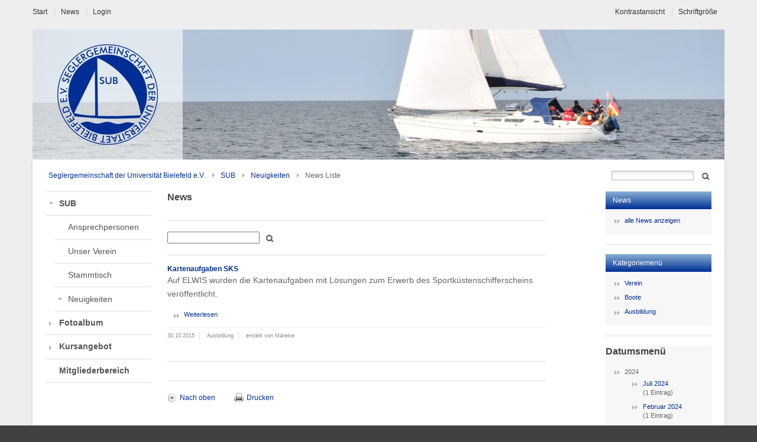

--- FILE ---
content_type: text/html; charset=utf-8
request_url: https://sub-ev.de/sub/neuigkeiten/news-storage/news-liste.html?tx_news_pi1%5BoverwriteDemand%5D%5Byear%5D=2015&tx_news_pi1%5BoverwriteDemand%5D%5Bmonth%5D=10&tx_news_pi1%5Bcontroller%5D=News&cHash=43111dd36c93e63f486816109ad843e8
body_size: 6978
content:
<!DOCTYPE html>
<!--[if lt IE 7]> <html class="no-js ie6 oldie" lang="de" xmlns="http://www.w3.org/1999/xhtml"> <![endif]-->
<!--[if IE 7]> <html class="no-js ie7 oldie" lang="de" xmlns="http://www.w3.org/1999/xhtml"> <![endif]-->
<!--[if IE 8]> <html class="no-js ie8 oldie" lang="de" xmlns="http://www.w3.org/1999/xhtml"> <![endif]-->
<!--[if gt IE 8]> <!--><html class="no-js ie6 oldie" lang="de" xmlns="http://www.w3.org/1999/xhtml"> <!--<![endif]-->
<head>

<meta charset="utf-8">
<!-- 
	Seglergemeinschaft Universität Bielefeld e.V.
	        - - - - - - - - - - - - - - - - - - - - - - -

	This website is powered by TYPO3 - inspiring people to share!
	TYPO3 is a free open source Content Management Framework initially created by Kasper Skaarhoj and licensed under GNU/GPL.
	TYPO3 is copyright 1998-2017 of Kasper Skaarhoj. Extensions are copyright of their respective owners.
	Information and contribution at http://typo3.org/
-->

<base href="https://sub-ev.de/">
<link rel="shortcut icon" href="/fileadmin/default/templates/favicon.gif" type="image/gif; charset=binary">
<link rel="icon" href="/fileadmin/default/templates/favicon.gif" type="image/gif; charset=binary">
<title>Seglergemeinschaft Universität Bielefeld e.V.: News Liste</title>
<meta name="generator" content="TYPO3 CMS">
<meta name="robots" content="all">
<meta name="revisit-after" content="7 days">
<meta name="viewport" content="width=device-width, initial-scale=1.0, user-scalable=yes">
<meta name="HandheldFriendly" content="True">
<meta name="MobileOptimized" content="320">


<link rel="stylesheet" type="text/css" href="fileadmin/default/templates/extensions/news/Resources/Public/Css/news-basic.css?1721908070" media="all">
<link rel="stylesheet" type="text/css" href="typo3temp/stylesheet_b8cb7b4ab7.css?1721908093" media="all">
<link rel="stylesheet" type="text/css" href="fileadmin/resources/colorbox.css?1721908070" media="all">
<link rel="stylesheet" type="text/css" href="typo3conf/ext/cal/Resources/Public/v2/css/cal.css?1721908080" media="all">
<link rel="stylesheet" type="text/css" href="fileadmin/extension_templates/onetimeaccount/onetimeaccount_pi1.css?1721908070" media="all">
<link rel="stylesheet" type="text/css" href="fileadmin/default/templates/css/style.css?1721908069" media="screen,projection">
<link rel="stylesheet" type="text/css" href="fileadmin/default/templates/css/print.css?1721908069" media="print">
<link rel="stylesheet" type="text/css" href="fileadmin/resources/magnific-popup.css?1721908070" media="all">
<link rel="stylesheet" type="text/css" href="fileadmin/resources/yag_theme.css?1721908070" media="all">
<link rel="stylesheet" type="text/css" href="fileadmin/extension_templates/responsive_tables/responsive-tables.css?1721908070" media="all">




<script src="//cdnjs.cloudflare.com/ajax/libs/jquery-tools/1.2.7/jquery.tools.min.js" type="text/javascript"></script>
<script src="fileadmin/extension_templates/responsive_tables/responsive-tables.js?1721908070" type="text/javascript"></script>




  <meta charset="utf-8">
  <meta http-equiv="X-UA-Compatible" content="IE=edge,chrome=1">

  <meta name="description" content="Seglergemeinschaft Universität Bielefeld e.V. Segelverein Bielefeld Ausbildung Segeln Motorboot Funk">
  <meta name="keywords" content="Segelverein, Segeln, Motorboot, Ausbildung, Sportbootführerschein, Funk, SBF, SKS, SKSS, SSS, SRC, UBI, Ostsee, Steinhuder Meer, Bielefeld">
  <meta name="author" content="SUB e.V.">

  <link rel="stylesheet" href="fileadmin/default/templates/css/style.css">
  <script src="fileadmin/default/templates/js/libs/modernizr-2.0.6.min.js"></script>

<meta name="robots" content="all"><link rel="alternate" type="application/rss+xml" title="Seglergemeinschaft Universität Bielefeld e.V." href="sub/rss.xml">		<!-- Google+ -->
		<a href="https://plus.google.com/113359870260522279342" rel="publisher"></a>
		<!-- For iPhone 4 with high-resolution Retina display: -->
		<link rel="icon" sizes="114x114" href="fileadmin/default/templates/icon-114x114.png.png">
		<!-- For first-generation iPad: -->
		<link rel="icon" sizes="72x72" href="fileadmin/default/templates/icon-72x72.png.png">
		<!-- For non-Retina iPhone, iPod Touch, and Android 2.1+ devices: -->
		<link rel="icon" href="fileadmin/default/templates/icon-57x57.png">
		<!-- For nokia devices: -->
		<link rel="shortcut icon" href="fileadmin/default/templates/icon-57x57.png">		<!-- Mobile IE allows us to activate ClearType technology for smoothing fonts for easy reading -->
		<meta http-equiv="cleartype" content="on">
<meta name="DC.title" content="News Liste" />
<meta http-equiv="content-language" content="de" />
<meta name="DC.Language" scheme="NISOZ39.50" content="de" />
<meta name="date" content="2018-04-03T16:10:49+02:00" />
<meta name="DC.date" content="2018-04-03T16:10:49+02:00" />
<meta name="robots" content="index,follow" />
<link rel="start" href="https://sub-ev.de/sub.html" />
<link rel="up" href="https://sub-ev.de/" />
<link rel="canonical" href="https://sub-ev.de/sub/neuigkeiten/news-storage/news-liste.html?tx_news_pi1%5BoverwriteDemand%5D%5Byear%5D=2015&amp;tx_news_pi1%5BoverwriteDemand%5D%5Bmonth%5D=10&amp;tx_news_pi1%5Bcontroller%5D=News&amp;cHash=43111dd36c93e63f486816109ad843e8" />



</head>
<body id="two-columns">



  <div id="container">
  	<div class="wrapper">
	<p class="sr-hint no-print"><a href="home.html#nav-main" >Zur Navigation</a> - <a href="home.html#content-column" >Zum Inhalt</a></p>
	<header class="no-print">
			<nav role="navigation" id="nav-top"><h2 class="sr-hint">Top-Navigation</h2><ul><li class="first"><a href="sub.html">Start</a></li><li><a href="sub/neuigkeiten/news-storage/news-liste.html">News</a></li><li class="last"><a href="login.html">Login</a></li></ul></nav>

	<div class="float-right">
            <nav role="navigation" id="nav-help"><h2 class="sr-hint">Hilfsnavigation</h2><ul><li class="first"><span class="contrast-link"><a href="kontrast/sub/neuigkeiten/news-storage/news-liste.html?tx_news_pi1%5BoverwriteDemand%5D%5Byear%5D=2015&amp;tx_news_pi1%5BoverwriteDemand%5D%5Bmonth%5D=10&amp;tx_news_pi1%5Bcontroller%5D=News&amp;cHash=5754801c7dcd960cbce051871c00b727">Kontrastansicht</a></span></li><li class="last"><a href="schriftgroesse.html?&amp;type=1" onclick="vHWin=window.open('https:\/\/sub-ev.de\/schriftgroesse.html?\u0026type=1','FEopenLink','width=490,height=400');vHWin.focus();return false;">Schriftgröße</a></li></ul></nav>
	   
           </div>

    		<div id="title"><div class="csc-textpic csc-textpic-center csc-textpic-above"><div class="csc-textpic-imagewrap" data-csc-images="1" data-csc-cols="1"><div class="csc-textpic-center-outer"><div class="csc-textpic-center-inner"><figure class="csc-textpic-image csc-textpic-last"><img src="SUB/header/Standard/Header25.jpg" width="1170" height="220" alt=""></figure></div></div></div></div></div>
		
    </header>

    <div id="main" role="main" class="clearfix">
		<div id="search"><h2 class="sr-hint">Suche</h2><form action="suchergebnisse.html" method="post" id="indexedsearch"><fieldset><input name="tx_indexedsearch[sword]" value="" id="inputText" type="text" /><button class="search" title="Search" type="submit" id="inputButton">Suchen</button><input type="hidden" name="tx_indexedsearch_pi2[action]" value="search" /><input type="hidden" name="tx_indexedsearch_pi2[controller]" value="Search" /></fieldset></form></div>
    
    		<h2 class="sr-hint">Sie befinden sich hier</h2><div id="breadcrumb"><ul><li class="first"><a href="sub.html">Seglergemeinschaft der Universität Bielefeld e.V.</a></li><li><a href="sub.html">SUB</a></li><li><a href="sub/neuigkeiten/news-storage/news-liste.html">Neuigkeiten</a></li><li class="last">News Liste</li></ul></div>
    		
		    <div id="content-left" class="no-print">
			<nav id="nav-main"><h2 class="sr-hint">Hauptnavigation</h2><ul><li><a href="sub.html" class="active">SUB</a><ul><li><a href="sub/ansprechpersonen.html">Ansprechpersonen</a></li><li><a href="sub/unser-verein.html">Unser Verein</a></li><li><a href="sub/stammtisch.html">Stammtisch</a></li><li><a href="sub/neuigkeiten/news-storage/news-liste.html" class="active">Neuigkeiten</a></li></ul></li><li class="subpages"><a href="fotoalbum.html">Fotoalbum</a></li><li class="subpages"><a href="kursangebot.html">Kursangebot</a></li><li><a href="mitgliederbereich.html">Mitgliederbereich</a></li></ul></nav>
            
            		<div id="content-left-output"></div>
                    </div>
            
			<div id="readspeaker-section"></div>
	   
	   	<div id="content-column"><!--TYPO3SEARCH_begin--><section><h2 class="sr-hint">Inhalt</h2><article id="c469"><div class="csc-header csc-header-n1"><h1 class="csc-firstHeader">News</h1></div></article><article id="c462">


	


<div class="news">
	
	
	<div class="news-search-form">
		<form name="search" action="sub/neuigkeiten/news-storage/news-ergebnissuche.html?tx_news_pi1%5Bcontroller%5D=News&amp;cHash=867df1187a7e44779ef14808dbf1c1cc" method="post">
<div>
<input type="hidden" name="tx_news_pi1[__referrer][@extension]" value="News" />
<input type="hidden" name="tx_news_pi1[__referrer][@vendor]" value="GeorgRinger" />
<input type="hidden" name="tx_news_pi1[__referrer][@controller]" value="News" />
<input type="hidden" name="tx_news_pi1[__referrer][@action]" value="searchForm" />
<input type="hidden" name="tx_news_pi1[__referrer][arguments]" value="YToyOntzOjE1OiJvdmVyd3JpdGVEZW1hbmQiO2E6Mjp7czo0OiJ5ZWFyIjtzOjQ6IjIwMTUiO3M6NToibW9udGgiO3M6MjoiMTAiO31zOjEwOiJjb250cm9sbGVyIjtzOjQ6Ik5ld3MiO30=2cef594e84fe13eceff9cf52db3ec2e28a2638e0" />
<input type="hidden" name="tx_news_pi1[__referrer][@request]" value="a:4:{s:10:&quot;@extension&quot;;s:4:&quot;News&quot;;s:11:&quot;@controller&quot;;s:4:&quot;News&quot;;s:7:&quot;@action&quot;;s:10:&quot;searchForm&quot;;s:7:&quot;@vendor&quot;;s:11:&quot;GeorgRinger&quot;;}4bcd669d3f3eabac108bca48c1c5e240f0ad4162" />
<input type="hidden" name="tx_news_pi1[__trustedProperties]" value="a:1:{s:6:&quot;search&quot;;a:3:{s:7:&quot;subject&quot;;i:1;s:11:&quot;minimumDate&quot;;i:1;s:11:&quot;maximumDate&quot;;i:1;}}504f296b42d510430152123252002e8bee425ebf" />
</div>

			<fieldset>
				<div class="form-group">
					<input class="form-control" id="news-subject" type="text" name="tx_news_pi1[search][subject]" />
					<!-- <input class="btn btn-default" type="submit" name="" value="Suche starten" /> -->
					<input class="news inputButton" type="submit" name="" value="Suche starten" />
				</div>

				<!-- <div class="form-group">
					<label for="news-minimumDate">Minimum Date</label>
					<input class="form-control" id="news-minimumDate" type="date" name="tx_news_pi1[search][minimumDate]" />
				</div>

				<div class="form-group">
					<label for="news-maximumDate">Maximum Date</label>
					<input class="form-control" id="news-maximumDate" type="date" name="tx_news_pi1[search][maximumDate]" />
				</div> -->

			</fieldset>
		</form>
	</div>

</div>
</article><article id="c389">


	


<div class="news">
	
	
	
			<div class="news-list-view">
				
						


	
	




							
								<!--
	=====================
		Partials/List/Item.html
-->
<div class="article articletype-0">
	
	<!-- header -->
	<div class="header">
		<h4>
			<a href="sub/neuigkeiten/news-storage/news-detail.html?tx_news_pi1%5Bnews%5D=19&amp;tx_news_pi1%5Bcontroller%5D=News&amp;tx_news_pi1%5Baction%5D=detail&amp;cHash=d9e33de232868ce00b3e79f11bfd61db">
				Kartenaufgaben SKS
			</a>
		</h4>
	</div>

	<!-- teas=ser text -->
	<div class="teaser-text">
		
				<p>Auf ELWIS wurden die Kartenaufgaben mit Lösungen zum Erwerb des Sportküstenschifferscheins veröffentlicht.</p>
			

		<a class="box-link" href="sub/neuigkeiten/news-storage/news-detail.html?tx_news_pi1%5Bnews%5D=19&amp;tx_news_pi1%5Bcontroller%5D=News&amp;tx_news_pi1%5Baction%5D=detail&amp;cHash=d9e33de232868ce00b3e79f11bfd61db">
			Weiterlesen
		</a>
	</div>


	

			
					
				

		

	<!-- footer information -->
	<div class="footer">
		<p>
			<!-- date -->
			<span class="news-list-date">
				30.10.2015
			</span>

			
				<!-- first category -->
				<span class="news-list-category">Ausbildung</span>
			

			

			<!-- author -->
			
				<span class="news-list-author">
					erstellt von Mareike
				</span>
			
		</p>
	</div>
</div>
	<div class="news-spacer1"></div>
        <div class="news-spacer2"></div>

							
						


	
	





					
			</div>
		

</div>
</article><div class="content-column-bottom no-print"><a class="to-top" href="sub/neuigkeiten/news-storage/news-liste.html?tx_news_pi1%5BoverwriteDemand%5D%5Byear%5D=2015&amp;tx_news_pi1%5BoverwriteDemand%5D%5Bmonth%5D=10&amp;tx_news_pi1%5Bcontroller%5D=News&amp;cHash=43111dd36c93e63f486816109ad843e8#">Nach oben</a><a class="print" href="Javascript:window.print();">Drucken</a></div></section><!--TYPO3SEARCH_end--></div>
		
		<div id="content-right"><h2 class="sr-hint">Kontextspalte</h2><article><div class="box"><div class="box"><div class="csc-header csc-header-n1"><h4 class="csc-firstHeader">News</h4></div><ul><li><a href="sub/neuigkeiten/news-storage/news-liste.html" title="Opens internal link in current window" class="internal-link">alle News anzeigen</a></li></ul></div></div></article><article><div class="box"><div class="csc-header csc-header-n1"><h4 class="csc-firstHeader">Kategoriemenü</h4></div>


	


<div class="news">
	
	
	


			
	<ul>
		
			<li>
				
						<a href="sub/neuigkeiten/news-storage/news-liste.html?tx_news_pi1%5BoverwriteDemand%5D%5Bcategories%5D=7&amp;cHash=7240a93e8c6c403f2077a03df1175275">Verein
						</a>
					

				
			</li>
		
			<li>
				
						<a href="sub/neuigkeiten/news-storage/news-liste.html?tx_news_pi1%5BoverwriteDemand%5D%5Bcategories%5D=6&amp;cHash=f4641cedb223c4d53177be6474d85fb3">Boote
						</a>
					

				
			</li>
		
			<li>
				
						<a href="sub/neuigkeiten/news-storage/news-liste.html?tx_news_pi1%5BoverwriteDemand%5D%5Bcategories%5D=5&amp;cHash=75daed1a4d4d06923c2e37648e88933d">Ausbildung
						</a>
					

				
			</li>
		
	</ul>

		

</div>
</div></article><article><div class="box"><div class="csc-header csc-header-n1"><h1 class="csc-firstHeader">Datumsmenü</h1></div>


	


<div class="news">
	
	
	<div class="news-menu-view">
		<ul>
			
				<li>
					2024
					<ul>
						
							
									<li class="item">
								
								<a href="sub/neuigkeiten/news-storage/news-liste.html?tx_news_pi1%5BoverwriteDemand%5D%5Byear%5D=2024&amp;tx_news_pi1%5BoverwriteDemand%5D%5Bmonth%5D=07&amp;tx_news_pi1%5Bcontroller%5D=News&amp;cHash=ea73bde4859f85df3e1745d9302cf809">Juli 2024</a>
								(1 Eintrag)
							</li>
						
							
									<li class="item">
								
								<a href="sub/neuigkeiten/news-storage/news-liste.html?tx_news_pi1%5BoverwriteDemand%5D%5Byear%5D=2024&amp;tx_news_pi1%5BoverwriteDemand%5D%5Bmonth%5D=02&amp;tx_news_pi1%5Bcontroller%5D=News&amp;cHash=66e1f25f11502ea591a32741341548d3">Februar 2024</a>
								(1 Eintrag)
							</li>
						
					</ul>
				</li>
			
				<li>
					2023
					<ul>
						
							
									<li class="item">
								
								<a href="sub/neuigkeiten/news-storage/news-liste.html?tx_news_pi1%5BoverwriteDemand%5D%5Byear%5D=2023&amp;tx_news_pi1%5BoverwriteDemand%5D%5Bmonth%5D=10&amp;tx_news_pi1%5Bcontroller%5D=News&amp;cHash=79ea3c8802b381978c24b55502ab468a">Oktober 2023</a>
								(1 Eintrag)
							</li>
						
							
									<li class="item">
								
								<a href="sub/neuigkeiten/news-storage/news-liste.html?tx_news_pi1%5BoverwriteDemand%5D%5Byear%5D=2023&amp;tx_news_pi1%5BoverwriteDemand%5D%5Bmonth%5D=09&amp;tx_news_pi1%5Bcontroller%5D=News&amp;cHash=5602cdf4f787373204cb3506d0cc2dd4">September 2023</a>
								(1 Eintrag)
							</li>
						
					</ul>
				</li>
			
				<li>
					2022
					<ul>
						
							
									<li class="item">
								
								<a href="sub/neuigkeiten/news-storage/news-liste.html?tx_news_pi1%5BoverwriteDemand%5D%5Byear%5D=2022&amp;tx_news_pi1%5BoverwriteDemand%5D%5Bmonth%5D=08&amp;tx_news_pi1%5Bcontroller%5D=News&amp;cHash=b30b7ca36eff199af05ddb6d689dbfdb">August 2022</a>
								(2 Einträge)
							</li>
						
							
									<li class="item">
								
								<a href="sub/neuigkeiten/news-storage/news-liste.html?tx_news_pi1%5BoverwriteDemand%5D%5Byear%5D=2022&amp;tx_news_pi1%5BoverwriteDemand%5D%5Bmonth%5D=05&amp;tx_news_pi1%5Bcontroller%5D=News&amp;cHash=43f7be264784b0d430a77304f46dd58f">Mai 2022</a>
								(1 Eintrag)
							</li>
						
							
									<li class="item">
								
								<a href="sub/neuigkeiten/news-storage/news-liste.html?tx_news_pi1%5BoverwriteDemand%5D%5Byear%5D=2022&amp;tx_news_pi1%5BoverwriteDemand%5D%5Bmonth%5D=03&amp;tx_news_pi1%5Bcontroller%5D=News&amp;cHash=a8f55b4da2e0888c67e5ab9bd8217036">März 2022</a>
								(1 Eintrag)
							</li>
						
					</ul>
				</li>
			
				<li>
					2021
					<ul>
						
							
									<li class="item">
								
								<a href="sub/neuigkeiten/news-storage/news-liste.html?tx_news_pi1%5BoverwriteDemand%5D%5Byear%5D=2021&amp;tx_news_pi1%5BoverwriteDemand%5D%5Bmonth%5D=12&amp;tx_news_pi1%5Bcontroller%5D=News&amp;cHash=73c523228d9973b2c5c44a2d7ac6c546">Dezember 2021</a>
								(1 Eintrag)
							</li>
						
							
									<li class="item">
								
								<a href="sub/neuigkeiten/news-storage/news-liste.html?tx_news_pi1%5BoverwriteDemand%5D%5Byear%5D=2021&amp;tx_news_pi1%5BoverwriteDemand%5D%5Bmonth%5D=10&amp;tx_news_pi1%5Bcontroller%5D=News&amp;cHash=5dde93c42c059607b339eda0aacd2eea">Oktober 2021</a>
								(1 Eintrag)
							</li>
						
							
									<li class="item">
								
								<a href="sub/neuigkeiten/news-storage/news-liste.html?tx_news_pi1%5BoverwriteDemand%5D%5Byear%5D=2021&amp;tx_news_pi1%5BoverwriteDemand%5D%5Bmonth%5D=08&amp;tx_news_pi1%5Bcontroller%5D=News&amp;cHash=58704d6064e0886b5fa1aa908154b74b">August 2021</a>
								(1 Eintrag)
							</li>
						
							
									<li class="item">
								
								<a href="sub/neuigkeiten/news-storage/news-liste.html?tx_news_pi1%5BoverwriteDemand%5D%5Byear%5D=2021&amp;tx_news_pi1%5BoverwriteDemand%5D%5Bmonth%5D=04&amp;tx_news_pi1%5Bcontroller%5D=News&amp;cHash=7aaa0b9844feff89c28087266d2689a2">April 2021</a>
								(1 Eintrag)
							</li>
						
							
									<li class="item">
								
								<a href="sub/neuigkeiten/news-storage/news-liste.html?tx_news_pi1%5BoverwriteDemand%5D%5Byear%5D=2021&amp;tx_news_pi1%5BoverwriteDemand%5D%5Bmonth%5D=03&amp;tx_news_pi1%5Bcontroller%5D=News&amp;cHash=f1920453c8f9cc29189557731b8df397">März 2021</a>
								(1 Eintrag)
							</li>
						
					</ul>
				</li>
			
				<li>
					2020
					<ul>
						
							
									<li class="item">
								
								<a href="sub/neuigkeiten/news-storage/news-liste.html?tx_news_pi1%5BoverwriteDemand%5D%5Byear%5D=2020&amp;tx_news_pi1%5BoverwriteDemand%5D%5Bmonth%5D=12&amp;tx_news_pi1%5Bcontroller%5D=News&amp;cHash=5b45aa6079751557468bd77eba4571ab">Dezember 2020</a>
								(1 Eintrag)
							</li>
						
							
									<li class="item">
								
								<a href="sub/neuigkeiten/news-storage/news-liste.html?tx_news_pi1%5BoverwriteDemand%5D%5Byear%5D=2020&amp;tx_news_pi1%5BoverwriteDemand%5D%5Bmonth%5D=10&amp;tx_news_pi1%5Bcontroller%5D=News&amp;cHash=8f6bc4ae5b504129f00c2ab1489b148b">Oktober 2020</a>
								(1 Eintrag)
							</li>
						
							
									<li class="item">
								
								<a href="sub/neuigkeiten/news-storage/news-liste.html?tx_news_pi1%5BoverwriteDemand%5D%5Byear%5D=2020&amp;tx_news_pi1%5BoverwriteDemand%5D%5Bmonth%5D=08&amp;tx_news_pi1%5Bcontroller%5D=News&amp;cHash=26602eaf3c9adbee31df11c3d2fca081">August 2020</a>
								(1 Eintrag)
							</li>
						
					</ul>
				</li>
			
				<li>
					2019
					<ul>
						
							
									<li class="item">
								
								<a href="sub/neuigkeiten/news-storage/news-liste.html?tx_news_pi1%5BoverwriteDemand%5D%5Byear%5D=2019&amp;tx_news_pi1%5BoverwriteDemand%5D%5Bmonth%5D=10&amp;tx_news_pi1%5Bcontroller%5D=News&amp;cHash=ac0ff8f2a9a4475ffb9fe6bf918c4447">Oktober 2019</a>
								(1 Eintrag)
							</li>
						
							
									<li class="item">
								
								<a href="sub/neuigkeiten/news-storage/news-liste.html?tx_news_pi1%5BoverwriteDemand%5D%5Byear%5D=2019&amp;tx_news_pi1%5BoverwriteDemand%5D%5Bmonth%5D=08&amp;tx_news_pi1%5Bcontroller%5D=News&amp;cHash=26949db0f53efc3657bebb8ece311b54">August 2019</a>
								(3 Einträge)
							</li>
						
					</ul>
				</li>
			
				<li>
					2018
					<ul>
						
							
									<li class="item">
								
								<a href="sub/neuigkeiten/news-storage/news-liste.html?tx_news_pi1%5BoverwriteDemand%5D%5Byear%5D=2018&amp;tx_news_pi1%5BoverwriteDemand%5D%5Bmonth%5D=10&amp;tx_news_pi1%5Bcontroller%5D=News&amp;cHash=0533d01cf0e7e78b37757252181133fd">Oktober 2018</a>
								(1 Eintrag)
							</li>
						
							
									<li class="item">
								
								<a href="sub/neuigkeiten/news-storage/news-liste.html?tx_news_pi1%5BoverwriteDemand%5D%5Byear%5D=2018&amp;tx_news_pi1%5BoverwriteDemand%5D%5Bmonth%5D=08&amp;tx_news_pi1%5Bcontroller%5D=News&amp;cHash=e9c44592e0d7443126e54c0ecd4ec558">August 2018</a>
								(1 Eintrag)
							</li>
						
							
									<li class="item">
								
								<a href="sub/neuigkeiten/news-storage/news-liste.html?tx_news_pi1%5BoverwriteDemand%5D%5Byear%5D=2018&amp;tx_news_pi1%5BoverwriteDemand%5D%5Bmonth%5D=06&amp;tx_news_pi1%5Bcontroller%5D=News&amp;cHash=89cc871605ab33f45154428b450deff6">Juni 2018</a>
								(1 Eintrag)
							</li>
						
							
									<li class="item">
								
								<a href="sub/neuigkeiten/news-storage/news-liste.html?tx_news_pi1%5BoverwriteDemand%5D%5Byear%5D=2018&amp;tx_news_pi1%5BoverwriteDemand%5D%5Bmonth%5D=04&amp;tx_news_pi1%5Bcontroller%5D=News&amp;cHash=ba5c8b8ae6af3d9a74a6b86b67513510">April 2018</a>
								(1 Eintrag)
							</li>
						
							
									<li class="item">
								
								<a href="sub/neuigkeiten/news-storage/news-liste.html?tx_news_pi1%5BoverwriteDemand%5D%5Byear%5D=2018&amp;tx_news_pi1%5BoverwriteDemand%5D%5Bmonth%5D=03&amp;tx_news_pi1%5Bcontroller%5D=News&amp;cHash=aeab9acaf7a1737fedb515e20e509cee">März 2018</a>
								(1 Eintrag)
							</li>
						
							
									<li class="item">
								
								<a href="sub/neuigkeiten/news-storage/news-liste.html?tx_news_pi1%5BoverwriteDemand%5D%5Byear%5D=2018&amp;tx_news_pi1%5BoverwriteDemand%5D%5Bmonth%5D=02&amp;tx_news_pi1%5Bcontroller%5D=News&amp;cHash=03a2b428b39947e7fbb92a4310b0260b">Februar 2018</a>
								(2 Einträge)
							</li>
						
							
									<li class="item">
								
								<a href="sub/neuigkeiten/news-storage/news-liste.html?tx_news_pi1%5BoverwriteDemand%5D%5Byear%5D=2018&amp;tx_news_pi1%5BoverwriteDemand%5D%5Bmonth%5D=01&amp;tx_news_pi1%5Bcontroller%5D=News&amp;cHash=a975b52e11dd1356472cf096df898266">Januar 2018</a>
								(1 Eintrag)
							</li>
						
					</ul>
				</li>
			
				<li>
					2017
					<ul>
						
							
									<li class="item">
								
								<a href="sub/neuigkeiten/news-storage/news-liste.html?tx_news_pi1%5BoverwriteDemand%5D%5Byear%5D=2017&amp;tx_news_pi1%5BoverwriteDemand%5D%5Bmonth%5D=11&amp;tx_news_pi1%5Bcontroller%5D=News&amp;cHash=12681b5973f953aa90642abb61ce1dbc">November 2017</a>
								(2 Einträge)
							</li>
						
							
									<li class="item">
								
								<a href="sub/neuigkeiten/news-storage/news-liste.html?tx_news_pi1%5BoverwriteDemand%5D%5Byear%5D=2017&amp;tx_news_pi1%5BoverwriteDemand%5D%5Bmonth%5D=07&amp;tx_news_pi1%5Bcontroller%5D=News&amp;cHash=4efafb297eb192b47721f81c6bac7b0b">Juli 2017</a>
								(1 Eintrag)
							</li>
						
							
									<li class="item">
								
								<a href="sub/neuigkeiten/news-storage/news-liste.html?tx_news_pi1%5BoverwriteDemand%5D%5Byear%5D=2017&amp;tx_news_pi1%5BoverwriteDemand%5D%5Bmonth%5D=02&amp;tx_news_pi1%5Bcontroller%5D=News&amp;cHash=63deb008890cd106459c69117979a0ea">Februar 2017</a>
								(1 Eintrag)
							</li>
						
					</ul>
				</li>
			
				<li>
					2016
					<ul>
						
							
									<li class="item">
								
								<a href="sub/neuigkeiten/news-storage/news-liste.html?tx_news_pi1%5BoverwriteDemand%5D%5Byear%5D=2016&amp;tx_news_pi1%5BoverwriteDemand%5D%5Bmonth%5D=06&amp;tx_news_pi1%5Bcontroller%5D=News&amp;cHash=cae323f403f6a4820ec8cd5f399f0132">Juni 2016</a>
								(1 Eintrag)
							</li>
						
							
									<li class="item">
								
								<a href="sub/neuigkeiten/news-storage/news-liste.html?tx_news_pi1%5BoverwriteDemand%5D%5Byear%5D=2016&amp;tx_news_pi1%5BoverwriteDemand%5D%5Bmonth%5D=04&amp;tx_news_pi1%5Bcontroller%5D=News&amp;cHash=7bae837559aa99a4f93a49c2b2ce714c">April 2016</a>
								(1 Eintrag)
							</li>
						
							
									<li class="item">
								
								<a href="sub/neuigkeiten/news-storage/news-liste.html?tx_news_pi1%5BoverwriteDemand%5D%5Byear%5D=2016&amp;tx_news_pi1%5BoverwriteDemand%5D%5Bmonth%5D=02&amp;tx_news_pi1%5Bcontroller%5D=News&amp;cHash=2f160a0da8b75429fff220fb71759563">Februar 2016</a>
								(2 Einträge)
							</li>
						
							
									<li class="item">
								
								<a href="sub/neuigkeiten/news-storage/news-liste.html?tx_news_pi1%5BoverwriteDemand%5D%5Byear%5D=2016&amp;tx_news_pi1%5BoverwriteDemand%5D%5Bmonth%5D=01&amp;tx_news_pi1%5Bcontroller%5D=News&amp;cHash=a7cf06d4054995aa3ca8f539b52e6957">Januar 2016</a>
								(1 Eintrag)
							</li>
						
					</ul>
				</li>
			
				<li>
					2015
					<ul>
						
							
									<li class="item">
								
								<a href="sub/neuigkeiten/news-storage/news-liste.html?tx_news_pi1%5BoverwriteDemand%5D%5Byear%5D=2015&amp;tx_news_pi1%5BoverwriteDemand%5D%5Bmonth%5D=11&amp;tx_news_pi1%5Bcontroller%5D=News&amp;cHash=faf1ec98576a7b134c3df9603ba414e3">November 2015</a>
								(1 Eintrag)
							</li>
						
							
									<li class="item itemactive">
								
								<a href="sub/neuigkeiten/news-storage/news-liste.html?tx_news_pi1%5BoverwriteDemand%5D%5Byear%5D=2015&amp;tx_news_pi1%5BoverwriteDemand%5D%5Bmonth%5D=10&amp;tx_news_pi1%5Bcontroller%5D=News&amp;cHash=43111dd36c93e63f486816109ad843e8">Oktober 2015</a>
								(1 Eintrag)
							</li>
						
							
									<li class="item">
								
								<a href="sub/neuigkeiten/news-storage/news-liste.html?tx_news_pi1%5BoverwriteDemand%5D%5Byear%5D=2015&amp;tx_news_pi1%5BoverwriteDemand%5D%5Bmonth%5D=04&amp;tx_news_pi1%5Bcontroller%5D=News&amp;cHash=4882cd7592ee728594c7c17db6b46bd8">April 2015</a>
								(2 Einträge)
							</li>
						
							
									<li class="item">
								
								<a href="sub/neuigkeiten/news-storage/news-liste.html?tx_news_pi1%5BoverwriteDemand%5D%5Byear%5D=2015&amp;tx_news_pi1%5BoverwriteDemand%5D%5Bmonth%5D=02&amp;tx_news_pi1%5Bcontroller%5D=News&amp;cHash=4e25f0ee1ad7f956e80256e53b9b5448">Februar 2015</a>
								(1 Eintrag)
							</li>
						
							
									<li class="item">
								
								<a href="sub/neuigkeiten/news-storage/news-liste.html?tx_news_pi1%5BoverwriteDemand%5D%5Byear%5D=2015&amp;tx_news_pi1%5BoverwriteDemand%5D%5Bmonth%5D=01&amp;tx_news_pi1%5Bcontroller%5D=News&amp;cHash=7c126021c3796bb10894bfef11129651">Januar 2015</a>
								(1 Eintrag)
							</li>
						
					</ul>
				</li>
			
				<li>
					2014
					<ul>
						
							
									<li class="item">
								
								<a href="sub/neuigkeiten/news-storage/news-liste.html?tx_news_pi1%5BoverwriteDemand%5D%5Byear%5D=2014&amp;tx_news_pi1%5BoverwriteDemand%5D%5Bmonth%5D=11&amp;tx_news_pi1%5Bcontroller%5D=News&amp;cHash=e109030cdbfbe439c7f2aac54b91b4a5">November 2014</a>
								(2 Einträge)
							</li>
						
							
									<li class="item">
								
								<a href="sub/neuigkeiten/news-storage/news-liste.html?tx_news_pi1%5BoverwriteDemand%5D%5Byear%5D=2014&amp;tx_news_pi1%5BoverwriteDemand%5D%5Bmonth%5D=07&amp;tx_news_pi1%5Bcontroller%5D=News&amp;cHash=509f17b60c7340a2bbdc5db18675b6c9">Juli 2014</a>
								(1 Eintrag)
							</li>
						
							
									<li class="item">
								
								<a href="sub/neuigkeiten/news-storage/news-liste.html?tx_news_pi1%5BoverwriteDemand%5D%5Byear%5D=2014&amp;tx_news_pi1%5BoverwriteDemand%5D%5Bmonth%5D=06&amp;tx_news_pi1%5Bcontroller%5D=News&amp;cHash=10440579f910fae96a801b848a2006d7">Juni 2014</a>
								(2 Einträge)
							</li>
						
							
									<li class="item">
								
								<a href="sub/neuigkeiten/news-storage/news-liste.html?tx_news_pi1%5BoverwriteDemand%5D%5Byear%5D=2014&amp;tx_news_pi1%5BoverwriteDemand%5D%5Bmonth%5D=05&amp;tx_news_pi1%5Bcontroller%5D=News&amp;cHash=a3a7403fb883a2195b69ebdf1775f009">Mai 2014</a>
								(2 Einträge)
							</li>
						
							
									<li class="item">
								
								<a href="sub/neuigkeiten/news-storage/news-liste.html?tx_news_pi1%5BoverwriteDemand%5D%5Byear%5D=2014&amp;tx_news_pi1%5BoverwriteDemand%5D%5Bmonth%5D=04&amp;tx_news_pi1%5Bcontroller%5D=News&amp;cHash=8b463db8688e9439803040f8f9461475">April 2014</a>
								(2 Einträge)
							</li>
						
							
									<li class="item">
								
								<a href="sub/neuigkeiten/news-storage/news-liste.html?tx_news_pi1%5BoverwriteDemand%5D%5Byear%5D=2014&amp;tx_news_pi1%5BoverwriteDemand%5D%5Bmonth%5D=03&amp;tx_news_pi1%5Bcontroller%5D=News&amp;cHash=c90a2e7b633b8cef294ab35d31efa33d">März 2014</a>
								(1 Eintrag)
							</li>
						
					</ul>
				</li>
			
				<li>
					2013
					<ul>
						
							
									<li class="item">
								
								<a href="sub/neuigkeiten/news-storage/news-liste.html?tx_news_pi1%5BoverwriteDemand%5D%5Byear%5D=2013&amp;tx_news_pi1%5BoverwriteDemand%5D%5Bmonth%5D=01&amp;tx_news_pi1%5Bcontroller%5D=News&amp;cHash=469043e5118be401ccc47251443ce193">Januar 2013</a>
								(1 Eintrag)
							</li>
						
					</ul>
				</li>
			
				<li>
					2010
					<ul>
						
							
									<li class="item">
								
								<a href="sub/neuigkeiten/news-storage/news-liste.html?tx_news_pi1%5BoverwriteDemand%5D%5Byear%5D=2010&amp;tx_news_pi1%5BoverwriteDemand%5D%5Bmonth%5D=04&amp;tx_news_pi1%5Bcontroller%5D=News&amp;cHash=86147cf6623a0d43ac433a010d2d7c01">April 2010</a>
								(1 Eintrag)
							</li>
						
					</ul>
				</li>
			
				<li>
					2002
					<ul>
						
							
									<li class="item">
								
								<a href="sub/neuigkeiten/news-storage/news-liste.html?tx_news_pi1%5BoverwriteDemand%5D%5Byear%5D=2002&amp;tx_news_pi1%5BoverwriteDemand%5D%5Bmonth%5D=11&amp;tx_news_pi1%5Bcontroller%5D=News&amp;cHash=4fd751310b9241be609081929643304e">November 2002</a>
								(1 Eintrag)
							</li>
						
					</ul>
				</li>
			
		</ul>
	</div>

</div>
</div></article></div>
            
		

    	</div><!-- /#main -->
      <div id="shadow-bottom">&nbsp;</div>
        
	</div><!--! /#wrapper -->
    
  </div> <!--! /#container -->

	<footer class="no-print">
    	<div class="wrapper">
        <div class="footer-wrapper" id="copyright"><p><a href="impressum.html" title="Öffnet internen Link im aktuellen Fenster" class="internal-link">© Seglergemeinschaft Universität Bielefeld e.V.</a>&nbsp; |&nbsp; <a href="impressum.html" title="Opens internal link in current window" class="internal-link">Impressum</a>&nbsp; |&nbsp; <a href="datenschutz.html" title="Öffnet internen Link im aktuellen Fenster" class="internal-link">Datenschutzerklärung</a>&nbsp; |&nbsp; Kontakt&nbsp; |&nbsp; <a href="http://www.serverwerk.de/" title="ServerWerk it solutions" class="external-link-new-window">Login</a></p></div>
    	<div class="footer-wrapper clearfix">
            <nav id="nav-footer"><h2 class="sr-hint">Footer-Navigation</h2><ul><li><a href="sub.html" class="active">SUB</a><ul><li><a href="sub/ansprechpersonen.html">Ansprechpersonen</a></li><li><a href="sub/unser-verein.html">Unser Verein</a></li><li><a href="sub/stammtisch.html">Stammtisch</a></li><li><a href="sub/neuigkeiten/news-storage/news-liste.html" class="active">Neuigkeiten</a></li></ul></li><li class="subpages"><a href="fotoalbum.html">Fotoalbum</a><ul><li><a href="fotoalbum/subsonic.html">SUBsonic</a></li></ul></li><li class="subpages"><a href="kursangebot.html">Kursangebot</a><ul><li><a href="kursangebot/bootsfuehrerscheine.html">Bootsführerscheine</a></li><li><a href="kursangebot/funkzeugnisse.html">Funkzeugnisse</a></li><li><a href="kursangebot/sbf-see-kurs.html">SBF-See Kurs</a></li><li><a href="kursangebot/sks-theorie-kurs.html">SKS Theorie Kurs</a></li><li><a href="kursangebot/sks-praxis.html">SKS Praxis</a></li><li><a href="kursangebot/funkkurs-src-ubi.html">Funkkurs SRC / UBI</a></li><li><a href="kursangebot/pruefungsgebuehren.html">Prüfungsgebühren</a></li></ul></li><li><a href="mitgliederbereich.html">Mitgliederbereich</a></li></ul></nav>
            <div id="footer-logo"><div class="csc-textpic-text"><h2 style="color: rgb(177, 177, 177);">Die SUB ist Mitglied im:</h2>
<p style="color: rgb(177, 177, 177);">Deutscher Motoryachtverband e.V.</p>
<p><a href="http://www.dmyv.de/" title="Opens external link in new window" target="_blank" class="external-link-new-window"><img height="107" width="300" src="SUB/Logos/DMYV-New-Brand-CMYK.png" alt="" style="" /></a></p>
<p style="color: rgb(177, 177, 177);">Landessportbund NRW</p>
<p class="align-left"><img height="118" width="300" src="SUB/Logos/Logo_LSB_RGB_transparent-300px.png" alt="" style="" /></p>
<p style="color: rgb(177, 177, 177);">Segler-Verband Nordrhein-Westfalen e.V.<br /><img height="73" width="100" src="SUB/Logos/SVNRW-Logo.png" alt="" style="" /></p>
<p style="color: rgb(177, 177, 177);">DPØ7 Seefunk</p>
<p><a href="http://www.dp07.com/" title="Opens external link in new window" target="_blank" class="external-link-new-window"><img height="106" width="150" src="SUB/Logos/Logodp07_150px.png" title="Logodp07_150px.png" alt="" style="" /></a></p></div></div>
        </div>
        </div>
    
<script id="powermail_conditions_container" data-condition-uri="https://sub-ev.de/sub/neuigkeiten/news-storage/news-liste.html?type=3132"></script>
<script src="//ajax.googleapis.com/ajax/libs/jquery/1.11.0/jquery.min.js" type="text/javascript"></script>
<script src="typo3conf/ext/t3colorbox/Resources/Public/JavaScript/jquery.colorbox-1.4.37.min.js?1721908090" type="text/javascript"></script>
<script src="fileadmin/resources/jquery.magnific-popup.min.js?1721908070" type="text/javascript"></script>

<script src="typo3conf/ext/powermail/Resources/Public/JavaScripts/Libraries/jquery.datetimepicker.min.js?1721908088" type="text/javascript"></script>
<script src="typo3conf/ext/powermail/Resources/Public/JavaScripts/Libraries/parsley.min.js?1721908088" type="text/javascript"></script>
<script src="typo3conf/ext/powermail/Resources/Public/JavaScripts/Powermail/Tabs.min.js?1721908088" type="text/javascript"></script>
<script src="typo3conf/ext/powermail/Resources/Public/JavaScripts/Powermail/Form.min.js?1721908088" type="text/javascript"></script>
<script src="typo3conf/ext/powermail_cond/Resources/Public/JavaScript/PowermailCondition.js?1721908088" type="text/javascript"></script>

<script type="text/javascript">
/*<![CDATA[*/
/*TS_inlineFooter*/
jQuery('a.t3colorbox').colorbox({current:"Bild {current} von {total}",previous:"vor",next:"zurück",close:"schliessen",slideshowStart:"Slideshow starten",slideshowStop:"Slideshow anhalten",slideshowAuto:false,initialWidth:"320px",initialHeight:"320px",maxWidth:"98%",maxHeight:"98%",previous:"zurück",next:"weiter",close:"schließen"});if (!window.addEventListener){window.attachEvent("orientationchange",function(){if($('#cboxOverlay').is(':visible')){$.colorbox.load(true);}},false);}else{window.addEventListener("orientationchange",function(){if($('#cboxOverlay').is(':visible')){$.colorbox.load(true);}},false);}jQuery(document).ready(function($) {$('.tx-yag-theme-magnificpopup-imagecontainer').each(function() {$(this).magnificPopup({delegate: '.magnificpopup',tClose: 'Schließen (Esc)',type: 'image',tLoading: 'Lade Bild #%curr%...',mainClass: 'mfp-img-mobile',gallery: {enabled: true,preload: [1,2],navigateByImgClick: 1,arrowMarkup: '<button title="%title%" type="button" class="mfp-arrow mfp-arrow-%dir%"></button>',tPrev: 'Vorheriges (Linke Pfeiltaste)',tNext: 'Nächstes (Rechte Pfeiltaste)',tCounter: '%curr% von %total%'},image: {cursor: '',titleSrc: 'title',verticalFit: 1,tError: '<a href="%url%">Das Bild</a> konnte nicht geladen werden.'}});});});

/*]]>*/
</script>


</body>
</html>

--- FILE ---
content_type: text/css
request_url: https://sub-ev.de/fileadmin/default/templates/extensions/news/Resources/Public/Css/news-basic.css?1721908070
body_size: 808
content:
/**************************************/
/* Default styles for news extension */
/**************************************/
.news .clear {
  clear: both;
}

.news .nav ul {
  float: left;
  display: inline;
  margin: 0;
}

.news .nav li {
  float: left;
}

.news .nav a {
  float: left;
  display: block;
}

.news .nav:after {
  content: ".";
  display: block;
  height: 0;
  clear: both;
  visibility: hidden;
}

.news .article {
}

.news .article:last-child {
  padding-bottom: 0;
  margin-bottom: 0;
}

.news .article:after {
  content: ".";
  display: block;
  height: 0;
  clear: both;
  visibility: hidden;
}

.news .article .news-img-wrap {
  float: left;
  margin: 3px 12px 5px 0;
  background: #fff;
}

.news .article .news-img-wrap a {
  display: block;
  /* float: right; */
  padding: 4px;
  border: 1px solid #ddd; 
  background: #fff;
}

.news .article .news-img-wrap img {
  /* float: left; */
  height: auto;
  width: auto;
}

.news .article .teaser-text {
  margin: 0 0 10px 0;
}

.news .article h3 {
  margin-bottom: 0;
}

.news .footer {
  clear: both;
  font-size: 1em;
  padding: 0.3em 0 0 0;
  border-top: 1px solid #eee;
  /* border-bottom: 0.063em solid #ddd; */
  margin-top: 0.75em;
  /* margin-bottom: 15px; */
  color: #888;
}

.news .footer p {
  line-height: 1em;
}

.news .footer span {
  display: inline-block;
  padding-right: 8px;
  margin-right: 8px;
  border-right: 1px solid #ddd;
}

.news .footer span:last-child {
  border-right: 0;
}

.news .footer .news-category a {
  text-transform: uppercase;
}

.news .no-news-found {
  color: #DB0202;
  font-style: italic;
}

.news .page-navigation p {
  float: left;
}

.news .page-navigation ul {
  float: right;
}

.news .page-navigation ul li {
  float: left;
  display: block;
  padding: 0 1px;
  background: none;
}

.news .page-navigation ul li a {
  display: block;
  padding: 1px 2px;
}

.news .item {
  font-size: 1em;
}


/* category menu view */
.news-category-view ul li {
  padding: 5px 8px;
}

.news-category-view ul li li {
  padding: 2px 8px 2px 12px;
}

.news-category-view > ul > li:nth-child(even) {
  background: #f9f9f9;
  border-top: 1px solid #eee;
  border-bottom: 1px solid #eee;
}

.news-category-view .category-desc {
  padding-left: 10px;
  margin-left: 10px;
  border-left: 1px solid #ddd;
}

/* single view */
.news-single .footer {
  margin-bottom: 20px;
  margin-top: 5px;
  padding: 10px 0 0 0;
  border-bottom: 0;
  border-top: 1px solid #eee;
}

.news-single .article .news-img-wrap {
  float: none; 
  width: 200px; 
  margin-bottom: 10px;
}

.news-single .article .news-img-wrap img {
  float: none;
}

.news-single .teaser-text {
  /* font-size: 15px; */
  color: #888;
}

.news-text-wrap {
  margin-bottom: 10px;
}

.news-img-caption {
  color: #888;
}

/* related news + files */
.news-related-wrap {
  display: table;
  margin-top: 20px;
  width: 100%;
}

.news-related {
  width: 50%;
  padding: 15px;
  border: 1px solid #eee;
  display: table-cell;
}

.news-related ul li {
  line-height: 1em;
  margin-bottom: 12px;
}

.news-related ul li span {
  border-right: 1px solid #DDDDDD;
  display: inline-block;
  margin-right: 8px;
  padding-right: 8px;
  color: #888;
}

.news-related ul li span:last-child {
  border-right: 0;
  padding-right: 0;
}

.news-related h4 {
  margin-bottom: 10px;
}

.news-related-files ul li {
  margin-bottom: 20px;
}

.news-related-files .news-related-files-link .jpg {
  background-position: 0 0;
}

.news-clear {
  clear: both;
}

.news .inputButton {
  background: url("/fileadmin/default/templates/img/magnifier.png") no-repeat center center;
  border: 0;
  padding: 0;
  text-indent: -9999px;
  margin:0 0.6em 0.5em;
  width:1.063em;
}



--- FILE ---
content_type: text/css
request_url: https://sub-ev.de/fileadmin/extension_templates/onetimeaccount/onetimeaccount_pi1.css?1721908070
body_size: 753
content:
.tx-onetimeaccount-pi1-clear {
	clear: both;
	width: 1px;
	height: 1px;
}

.tx-onetimeaccount-pi1-error {
	color: #f00;
	background-color: inherit;
	font-weight: bold;
}

.tx-onetimeaccount-pi1 fieldset {
	margin: 0 -1em 1em 0;
	//border: 1px solid #dadadb;  /* #####     angepasst    #####  */
	padding: .5em .5em 0 .5em;  /* #####     angepasst    #####  */  
	color: #4b4b4d;  /* #####     angepasst    #####  */	  
}

.tx-onetimeaccount-pi1 dl {
	margin: 0;
}

.tx-onetimeaccount-pi1 dt {
	//width: 11em;
	margin: .5em .5em .5em 0;
	clear: both;
	float: left;
}

.tx-onetimeaccount-pi1 dd {
	margin: 0 .5em .5em 6em;
}

.tx-onetimeaccount-pi1 label.required {
	font-weight: normal;
	font-size: 0.85em;
}

.tx-onetimeaccount-pi1 label {
        font-weight: normal;
        font-size: 0.85em;
}

.tx-onetimeaccount-pi1 label.required:after {
  content: "*";
  color: #ff0000;
}

.tx_onetimeaccount_pi1_form_name label:after {
  content: "*";
  color: #ff0000;
}

/*.tx-onetimeaccount-pi1 label:after {
 *  *  *   content: "*";
 *   *   *     color: #ff0000;
 *    *    *     }*/

.tx-onetimeaccount-pi1 dd select,
.tx-onetimeaccount-pi1 .tx-onetimeaccount-pi1-first_name,
.tx-onetimeaccount-pi1 .tx-onetimeaccount-pi1-zip {
	margin: 0 0 0 0;  /* #####     angepasst    #####  */
}

.tx-onetimeaccount-pi1 input,
.tx-onetimeaccount-pi1 textarea,
.tx-onetimeaccount-pi1-country select,
.tx-onetimeaccount-pi1-status select {
	width: auto;  /* #####     angepasst    #####  */
}

.tx-onetimeaccount-pi1 textarea {
	height: 6em;  /* #####     angepasst    #####  */
}

.tx-onetimeaccount-pi1-gender select {
	width: 6em;
}

.tx-onetimeaccount-pi1-name input,
.tx-onetimeaccount-pi1-city input {
	width: 24em;  /* #####     angepasst    #####  */
}

.tx-onetimeaccount-pi1-title input {
	width: 4em;
}

.tx-onetimeaccount-pi1-first_name input{
	width: 12em;  /* #####     angepasst    #####  */	
}

.tx-onetimeaccount-pi1-last_name input {
	width: 20em;  /* #####     angepasst    #####  */
}

.tx-onetimeaccount-pi1-zip input {
	width: 8em;  /* #####     angepasst    #####  */
}

.tx-onetimeaccount-pi1-module_sys_dmail_html input,
.tx-onetimeaccount-pi1-usergroup input {
	width: auto;
}

.tx-onetimeaccount-pi1 .tx-onetimeaccount-pi1-submit {
	margin: .5em 0;
	float: right;
}

.tx-onetimeaccount-pi1-submit input {
	width: auto;
}

#tx_onetimeaccount_pi1_form_company{ /* #####     NEU    #####  */
	width: auto;
	height: 2.5em;
}

#tx_onetimeaccount_pi1_form_address{ /* #####     NEU    #####  */
	width: 33.2em;	
	//height: 2.5em;
}
#tx_onetimeaccount_pi1_form_email{ /* #####     NEU    #####  */
        width: 33.2em; 
        //height: 2.5em;
}
#tx_onetimeaccount_pi1_form_telephone{ /* #####     NEU    #####  */
        width: 33.2em;
        //height: 2.5em;
}
#tx_onetimeaccount_pi1_form_module_sys_dmail_newsletter{ /* #####     NEU    #####  */
        width: auto;
}

/* Responsiveness tweaks */

@media (max-width: 768px) {
	div.tx-onetimeaccount-nav-wrapper ul li a {
		padding: 6px 26px 6px 14px !important;
	}
	div.tx-onetimeaccount-pi1 fieldset {
		width: 100%;
		padding: 23px 20px 0px 20px;
	}
	div.tx-onetimeaccount-pi1 .tx-onetimeaccount-pi1-submit {
		margin-left: 0;
		margin-top: 26px;
		margin-bottom: 20px;
		float: right;
	}
	.tx-onetimeaccount-pi1 dd {
		float: none;
	}
	div.tx-onetimeaccount-pi1 input[type=text] {
		width: 100% !important;
		margin-right: 0 !important;
	}
	div.tx-onetimeaccount-pi1 select {
		width: 100% !important;
		margin-right: 0 !important;
	}
	div.tx-onetimeaccount-pi1 textarea {
		width: 100% !important;
		margin-right: 0 !important;
	}
	div.tx-onetimeaccount-pi1 span.tx-onetimeaccount-pi1-zip input[type=text] {
		width: 35% !important;
		margin-right: 5% !important;
	}
	div.tx-onetimeaccount-pi1 span.tx-onetimeaccount-pi1-city input[type=text] {
		width: 59% !important;
		margin-right: 0 !important;
	}
}
@media (max-width: 582px) {
	div.tx-onetimeaccount-nav-wrapper ul li a {
		padding: 6px 17px 6px 9px !important;
		font-size: 14px !important;
		float: none;
                width: auto;
	}
}
@media (max-width: 479px) {
	div.tx-onetimeaccount-nav-wrapper ul li {
		float: none;
		width: auto;
		margin-bottom: 1px !important;
	}
	div.tx-onetimeaccount-nav-wrapper ul li a {
		background-image: none !important;
		width: auto;
		display: block;
	}
}


--- FILE ---
content_type: text/css
request_url: https://sub-ev.de/fileadmin/default/templates/css/style.css?1721908069
body_size: 8403
content:
/* 
 * HTML5 \u2730 Boilerplate
 *
 * What follows is the result of much research on cross-browser styling. 
 * Credit left inline and big thanks to Nicolas Gallagher, Jonathan Neal,
 * Kroc Camen, and the H5BP dev community and team.
 *
 * Detailed information about this CSS: h5bp.com/css
 * 
 * ==|== normalize ==========================================================
 */


/* =============================================================================
   HTML5 display definitions
   ========================================================================== */

article, content-right, details, figcaption, figure, footer, header, hgroup, nav, section { display: block; }
audio, canvas, video { display: inline-block; *display: inline; *zoom: 1; }
audio:not([controls]) { display: none; }
[hidden] { display: none; }

/* =============================================================================
   Base
   ========================================================================== */

/*
 * 1. Correct text resizing oddly in IE6/7 when body font-size is set using em units
 * 2. Force vertical scrollbar in non-IE
 * 3. Prevent iOS text size adjust on device orientation change, without disabling user zoom: h5bp.com/g
 */

html { font-size: 100%; overflow-y: scroll; -webkit-text-size-adjust: 100%; -ms-text-size-adjust: 100%; }

body { height: 100%; margin: 0; }

body, button, input, select, textarea { font-family: sans-serif; color: #222; }

/* 
 * Remove text-shadow in selection highlight: h5bp.com/i
 * These selection declarations have to be separate
 * Also: hot pink! (or customize the background color to match your design)
 */

::-moz-selection { background: #666; color: #fff; text-shadow: none; }
::selection { background: #666; color: #fff; text-shadow: none; }


/* =============================================================================
   Links
   ========================================================================== */

a { color: #00e;}
/*a:visited { color: #551a8b; }*/
a:hover { color: #06e; }
a:focus { outline: medium dotted; }


/* Improve readability when focused and hovered in all browsers: h5bp.com/h */
a:hover, a:active { outline: 0; }


/* =============================================================================
   Typography
   ========================================================================== */

abbr[title] { border-bottom: 0.063em dotted; }

b, strong { font-weight: bold; }

blockquote { margin: 1em 40px; }

dfn { font-style: italic; }

hr { display: block; height: 0.063em; border: 0; border-top: 0.063em solid #ccc; margin: 1em 0; padding: 0; }

ins { background: #ff9; color: #000; text-decoration: none; }

mark { background: #ff0; color: #000; font-style: italic; font-weight: bold; }

/* Redeclare monospace font family: h5bp.com/j */
pre, code, kbd, samp { font-family: monospace, monospace; _font-family: 'courier new', monospace; font-size: 1em; }

/* Improve readability of pre-formatted text in all browsers */
pre { white-space: pre; white-space: pre-wrap; word-wrap: break-word; }

q { quotes: none; }
q:before, q:after { content: ""; content: none; }

small { font-size: 85%; }

/* Position subscript and superscript content without affecting line-height: h5bp.com/k */
sub, sup { font-size: 75%; line-height: 0; position: relative; vertical-align: baseline; }
sup { top: -0.5em; }
sub { bottom: -0.25em; }


/* =============================================================================
   Lists
   ========================================================================== */

ul, ol { margin: 1em 0; padding: 0 0 0 2.5em; }
dd { 
margin-bottom: 1em;
padding-bottom: 1em;
/* border-bottom: 0.063em solid rgb(221, 221, 221); */
border-top: 0px none;
margin-top: 0px;
padding-top: 0.75em;
font-size: 0.75em;
line-height: 1.7em;
}
nav ul, nav ol { list-style: none; list-style-image: none; margin: 0; padding: 0; }


/* =============================================================================
   Embedded content
   ========================================================================== */

/*
 * 1. Improve image quality when scaled in IE7: h5bp.com/d
 * 2. Remove the gap between images and borders on image containers: h5bp.com/e 
 */

img { border: 0; -ms-interpolation-mode: bicubic; vertical-align: middle; max-width: 100%; height: auto; margin-bottom: 5px}

/*
 * Correct overflow not hidden in IE9 
 */

svg:not(:root) { overflow: hidden; }


/* =============================================================================
   Figures
   ========================================================================== */

figure { margin: 0; }


/* =============================================================================
   Forms
   ========================================================================== */

form { margin: 0; }
fieldset { border: 0; margin: 0; padding: 0; }

/* Indicate that 'label' will shift focus to the associated form element */
label { cursor: pointer; }

/* 
 * 1. Correct color not inheriting in IE6/7/8/9 
 * 2. Correct alignment displayed oddly in IE6/7 
 */

legend { border: 0; *margin-left: -0.7em; padding: 0; }

/*
 * 1. Correct font-size not inheriting in all browsers
 * 2. Remove margins in FF3/4 S5 Chrome
 * 3. Define consistent vertical alignment display in all browsers
 */

/* button, input, select, textarea { font-size: 100%; margin: 0; vertical-align: baseline; *vertical-align: middle; } */
button, input, select, textarea { font-size: 0.75em; margin: 0; vertical-align: baseline; *vertical-align: middle; }

/*
 * 1. Define line-height as normal to match FF3/4 (set using !important in the UA stylesheet)
 * 2. Correct inner spacing displayed oddly in IE6/7
 */

button, input { line-height: normal; *overflow: visible; }

/*
 * Reintroduce inner spacing in 'table' to avoid overlap and whitespace issues in IE6/7
 */

table button, table input { *overflow: auto; }

/*
 * 1. Display hand cursor for clickable form elements
 * 2. Allow styling of clickable form elements in iOS
 */

button, input[type="button"], input[type="reset"], input[type="submit"] { cursor: pointer; -webkit-appearance: button; }

/*
 * Consistent box sizing and appearance
 */

input[type="checkbox"], input[type="radio"] { box-sizing: border-box; }
input[type="search"] { -webkit-appearance: textfield; -moz-box-sizing: content-box; -webkit-box-sizing: content-box; box-sizing: content-box; }
input[type="search"]::-webkit-search-decoration { -webkit-appearance: none; }

/* 
 * Remove inner padding and border in FF3/4: h5bp.com/l 
 */

button::-moz-focus-inner, input::-moz-focus-inner { border: 0; padding: 0; }

/* 
 * 1. Remove default vertical scrollbar in IE6/7/8/9 
 * 2. Allow only vertical resizing
 */

textarea { overflow: auto; vertical-align: top; resize: vertical; }

/* Colors for form validity */
input:valid, textarea:valid {  }
input:invalid, textarea:invalid { background-color: #f0dddd; }


/* =============================================================================
   Tables
   ========================================================================== */

table { border-collapse: collapse; border-spacing: 0; }
td { vertical-align: top; }


/* ==|== primary styles =====================================================
   Author: Lars Zimmermann
   ========================================================================== */


body {
  height: 100%;
  background-color: #414141;
  /*background-color: #eee;*/
  font-family:Verdana, Geneva, sans-serif;
  font-size:1em;
  line-height:1.4em;
  color:#666;
  }

h1 {
  /* font-size:1.125em; */
  font-size:1em;
  margin:0;
  padding:0;
  margin-bottom:0.9em;
  line-height:1.2em;
  color:#444;
  }
  
h2 {
  font-size:0.875em;
  line-height:1.6em;
  color:#444;
  }
  
h3 {
  font-size:0.75em;
  color:#444;
  background:none;
  line-height:1.25em;
  }
  
  
h4 {
  font-size:0.75em;
  margin:0;
  padding:0;
  line-height:1.25em;
  color:#444;
  background:none;
  }  

  
p  {
  font-size: 0.85em;
  line-height: 1.7em;
  margin:0;
  margin-bottom: 0.8em;
  }
  
a  {
  color:#002e94;
  /*color:#4C8BC9;*/
  text-decoration:none;
  }
  
a:hover  {
  color:#000055;
  text-decoration:underline;
  }

article ul ul, article ol ol {
  margin:0.15em 0;
}  
  
article li {
  font-size: 0.85em;
  line-height:1.725em;
  margin-bottom:0.5em;
}  

article li li {
  font-size:1em;
}  
  
.sr-hint {
  display:inline;
  position:absolute;
  left:-9999px;
  top:-9999px;
  height:0;
  width:0;
  background:white;
}


.sr-hint a:focus {
  display:block;
  position:absolute;
  left:10320px;
  top:10150px;
  width:20em;
  line-height:5em;
  text-align: center;
  border:0.5em double #000;
  padding:0.5em;
  background-color:#ffffff;
  z-index:3000;
  font-size:1.25em;
}

#container {
  background-color: #eee;
  margin: 0 auto;
  width: auto;
  }

.wrapper {
  margin: 0 auto;
  max-width: 1170px;
  padding-left: 1.563em;
  padding-right: 1.563em; 
  }
  
#main header {
  margin:0;
  padding:0;
}

/* Anpassungen Classes */
.align-left { text-align: left }
.align-right { text-align: right }
.align-center { text-align: center }
.align-justify { text-align: justify }

.indent { 
  /* text-indent: 10%; */
  padding-left: 2em; 
}

/* =======================
   Header
   ======================= */


header {
  position:relative;
  overflow: hidden;
  padding-top: 0.5em;
  }

header div.float-right {
  float: right;
}

header nav {
  float: left;
  }
  
header nav#nav-help {
  /* float: right; */
  }

header nav>ul {
  float: left;
  }

header nav ul {
  list-style-type: none;
  }

header nav ul li {
  display: inline;
  background: url(../img/nav-separator.gif) no-repeat left 0.15em;
  padding: 0 1em;
  font-size: 0.725em;
  }
  
  
header nav ul li.first {
  background: none;
  padding-left: 0;
  }
  
header nav ul li a {
  color: #333;
  }
  
.middle {
  font-size:0.75em;
  }
  
.big {
  font-size:0.875em;
  }

.lang-selector {
  display: none;
  }
  
.toggle-hover span {
  padding-right:10.3em;
  background:url(../img/arrow-down.gif) no-repeat right center;
  }  

.toggle-hover span a {
  background: url("../img/flags/flag-german.gif") no-repeat right top;
      padding-right: 20.7em;
  }
  
#search {
  float: right;
  margin:0 0 0.5em 0.625em;
  }
  
#search #inputText {
  border: 0.089em solid #b6b6b6;
  font-size: 0.625em;;
  color: #333;
  padding:0.15em 0.5em;
  margin-right: 0.5em;
  /* margin-top: 0.7em; */
  font-family: Verdana, Geneva, sans-serif;
  width:auto;
    
  background: #ebebeb; /* Old browsers */
  background: -moz-linear-gradient(top, #ebebeb 0%, #ffffff 58%); /* FF3.6+ */
  background: -webkit-gradient(linear, left top, left bottom, color-stop(0%,#ebebeb), color-stop(58%,#ffffff)); /* Chrome,Safari4+ */
  background: -webkit-linear-gradient(top, #ebebeb 0%,#ffffff 58%); /* Chrome10+,Safari5.1+ */
  background: -o-linear-gradient(top, #ebebeb 0%,#ffffff 58%); /* Opera11.10+ */
  background: -ms-linear-gradient(top, #ebebeb 0%,#ffffff 58%); /* IE10+ */
  filter: progid:DXImageTransform.Microsoft.gradient( startColorstr='#ebebeb', endColorstr='#ffffff',GradientType=0 ); /* IE6-9 */
  background: linear-gradient(top, #ebebeb 0%,#ffffff 58%); /* W3C */
  }
    
#search #inputButton {
  background: url("../img/magnifier.png") no-repeat center center;
  border: 0;
  padding: 0;
  text-indent: -9999px;
  margin:0 0.75em 0.6em; 
  margin-right: 25px;
  width:1.063em;
  }

  
#title {
  background: #FFF; 
  /* background:url(../../../../SUB/header/Standard/Header01.jpg) no-repeat; */
  /* background: #1e5799; /* Old browsers */
  /* background: -moz-linear-gradient(top,  #1e5799 0%, #bad7f8 0%, #5d93cc 100%); /* FF3.6+ */
  /* background: -webkit-gradient(linear, left top, left bottom, color-stop(0%,#1e5799), color-stop(0%,#bad7f8), color-stop(100%,#5d93cc)); /* Chrome,Safari4+ */
  /* background: -webkit-linear-gradient(top,  #1e5799 0%,#bad7f8 0%,#5d93cc 100%); /* Chrome10+,Safari5.1+ */
  /* background: -o-linear-gradient(top,  #1e5799 0%,#bad7f8 0%,#5d93cc 100%); /* Opera 11.10+ */
  /* background: -ms-linear-gradient(top,  #1e5799 0%,#bad7f8 0%,#5d93cc 100%); /* IE10+ */
  /* background: linear-gradient(top,  #1e5799 0%,#bad7f8 0%,#5d93cc 100%); /* W3C */
  /* filter: progid:DXImageTransform.Microsoft.gradient( startColorstr='#1e5799', endColorstr='#5d93cc',GradientType=0 ); /* IE6-9 */

  /* min-height:10.75em; */
  /* min-height: 220px; */
  /* min-width: 1170px; */
  margin-top: 2.6em;
  width: 1170px;
  height: 220px; 
  overflow: hidden;
  }

#title .csc-textpic-image {
    margin-bottom: 0;
  }
  
#logo {
        /* position:relative;
        padding-top: 1.563em; */
        }
  /* position:absolute;
  /* background:url(../img/sail_texture.png) repeat-y; */
  /* background:url(../../../../SUB/header/Standard/Header01.jpg) no-repeat; */
  /* display:block;
  /* width:58.5em; */
  /* width:auto;
  top: 5.113em;
  /* left:1.9em; */
  /* padding:1.5em 0 1.6em 3.9em;
  } */

#headerImage {
  margin-bottom: 0;
  }


/* =======================
   Main
   ======================= */
  
  
#main {
  background:white;
  padding:0.95em 0;
      -moz-box-shadow: 0 0.15em 0.3em rgba(0,0,0,0.15); /*Mozilla-basierte Browser (z.B. Firefox)*/
      -webkit-box-shadow: 0 0.15em 0.3em rgba(0,0,0,0.15); /*WebKit-basierte Browser (z.B. Safari/Chrome)*/
      box-shadow: 0 0.15em 0.3em rgba(0,0,0,0.15); /*CSS3 Standard*/
  }
  
#shadow-bottom {
  height:3.125em;
  background:url(../img/shadow-bottom.png) no-repeat center top;
  }
  

/* =======================
   Breadcrumb
   ======================= */

#breadcrumb {
  padding-left:1.7em;
  margin-bottom:1em;
  }

#breadcrumb ul {
  list-style-type:none;
  margin:0;
  padding:0;
  }
  
#breadcrumb ul li {
  background: url("../img/nav-arrow.gif") no-repeat left 0.25em;
  display: inline;
  padding: 0 1em 0 1.25em;
  font-size:0.725em;
  }
  
#breadcrumb ul li.first {
  background: 0;
  padding:0;
  padding-right:1em;;
  }



/* =======================
   Content Columns
   ======================= */


#content-left {
  height: 100%;
  float:left;
  min-width: 11.175em; 
  max-width:11.175em; 
  margin-left: 1.375em; 
  }

/* #readspeaker-section {
  float: left;
  width: 28.125em;
  margin-left:1.25em;
  }
*/

#content-right {
  height: 100%;
  float: right;
  min-width: 11.175em;
  max-width: 11.175em; 
  margin-right:1.375em; 
  }
  
#content-column {
  height: 100%;
  max-width: 40em;
  float: left;
  margin-left: 1.7em;
  margin-right:1.4em; 
  }

article {
  margin-bottom: 1em;
  padding-bottom: 1em;
  border-bottom: 0.063em solid #ddd;
  border-top: 0;
  margin-top: 0;
  padding-top: 0;
  }  
  
  
/* =======================
   Navigation
   ======================= */  
  

#content-left nav ul {
  list-style-type: none;
  margin: 0;
  padding: 0;
  border-top:0.063em solid #ddd;
  margin-bottom:1.875em;
  }
  
#content-left nav ul ul{
  border:0;
  margin:0;
  }

#content-left nav ul li {
  font-size: 0.85em;
  font-weight: bold;
  }
  
#content-left nav ul li a {
  color: #555;
  display: block;
  padding: 0.75em 0.625em 0.75em 1.7em;
  line-height: 1.45em;
  border-bottom:0.076em solid #ddd;
  }
  
#content-left nav ul li a:hover {
  background-color:#f1f1f1;
  color: #111;  
  }

#content-left nav ul li ul li {
  font-size: 1em;
  font-weight: normal;
  margin-left: 1.125em;
  }
  
  
#content-left nav ul li.subpages {
  background:url("../img/nav-arrow.gif") no-repeat 0.4em 1.3em;
  }
  
#content-left nav ul li.subpages a:hover {
  background:#f1f1f1 url("../img/nav-arrow.gif") no-repeat 0.4em 1.3em;
  }

#content-left nav ul li.subpages li a:hover {
  background:#f1f1f1;
  }  

#content-left nav ul li.subpages a.selected {
  background:#f1f1f1 url("../img/nav-arrow-down.gif") no-repeat 0.4em 1.3em;
  color: #111;  
  }
  
#content-left nav ul li a.selected {
  background-color: #f1f1f1;
  color: #111;  
  }
  
#content-left nav ul li a.active {
  background: url("../img/nav-arrow-down.gif") no-repeat 0.4em 1.3em;
}
  



/* =======================
   Boxen
   ======================= */
  
.box {
  background:#F7F7F7;
  margin-bottom:0.063em;
  }
  
.box ul {
  margin: 0;
  padding:0;
  list-style-type: none;
  padding:0 0.25em 0.625em 0.25em;  
  }

.box ul li {
  font-size: 0.685em; 
  margin-bottom:0.063em;
  padding: 0.4em 0.9em 0.4em 2.55em;  
  line-height: 1.45em;  
  background: url("../img/nav-arrow-double.gif") no-repeat 0.95em 0.85em;
  }
  
.box ul li.pdf {
  background: url("../img/file-pdf.png") no-repeat 0.5em 0.3em;
  }
    
.box ul li a {
      display: block;
  }

.box p {
  font-size: 0.685em;
  padding:  0.9em;  
  line-height: 1.45em;
  }

.box h4 {

  background: #8bb1d4; /* Old browsers */
  background: -moz-linear-gradient(top, #8bb1d4 0%, #002e94 100%); /* FF3.6+ */
  background: -webkit-gradient(linear, left top, left bottom, color-stop(0%,#8bb1d4), color-stop(100%,#002e94)); /* Chrome,Safari4+ */
  background: -webkit-linear-gradient(top, #8bb1d4 0%,#002e94 100%); /* Chrome10+,Safari5.1+ */
  background: -o-linear-gradient(top, #8bb1d4 0%,#002e94 100%); /* Opera11.10+ */
  background: -ms-linear-gradient(top, #8bb1d4 0%,#002e94 100%); /* IE10+ */
  filter: progid:DXImageTransform.Microsoft.gradient( startColorstr='#8bb1d4', endColorstr='#002e94',GradientType=0 ); /* IE6-9 */
  background: linear-gradient(top, #8bb1d4 0%,#002e94 100%); /* W3C */
  
  padding:0.5em 0.95em;  
  color:white;
  /*text-transform:uppercase;*/
  font-weight:normal;
  margin-bottom:0.625em;
  line-height: 1.55em;
  }
  
.box h4 a{
  color:white;
  }  

.box .csc-textpic-intext-right {
  padding-right:0.625em;
}
  
.news span {
  font-size:0.6785em;
  /* padding-left:30.15em; */
  }
  
.news ul li a {
  padding-top:0;
  }

.box.info {
  background:#F7F7F7 url("../img/bg_box_info.png") no-repeat 1.625em 1.063em;
      padding: 0.95em 0.95em 0.95em 3.875em!important;
}

.box.citation {
  background:#F7F7F7 url('../img/bg_box_citation.png') 1em 1.063em no-repeat;
  padding: 0.95em 0.95em 0.95em 5.75em!important;
}

#content-column .box {
  /* padding:0.625em 0.95em; */
}

#content-column .box p {
  padding:0 0 0.625em 0;
}

#content-column .box h3 {
  margin:0 0 0.625em 0;
}
  
  

#content-left .box {
  margin-top: 1.563em;
  padding-top: 1.563em;
  border-top: 0.063em solid #eee;
  background:none;
  }

.link-list ul li {
  background: none;
  }  
  
.link-list ul li a {
  background: url("../img/nav-arrow.gif") no-repeat 0 0.5em;
      padding-left: 0.95em;
  }  

  
  
/* =======================
   Content-right
   ======================= */
   
    
#content-right article .csc-textpic-caption {
  font-size: 0.625em;
      line-height: 0.875em;
      margin: 0;
      padding: 0.5em 0;
  }
  
#content-right article .csc-textpic-text p, #content-right article .csc-textpic-text a {
/*  font-size: 0.6875em; */
      line-height: 1.45em;
  }

#start #content-right article .csc-textpic-text p, #start #content-right article .csc-textpic-text a {
  font-size: 0.75em;
  }


/* CSS Styled Content Regeln überschreiben */
DIV.csc-textpic .csc-textpic-imagewrap FIGURE, DIV.csc-textpic FIGURE.csc-textpic-imagewrap, FIGCAPTION.csc-textpic-caption {
 display: block;
}
DIV.csc-textpic-left .csc-textpic-imagewrap {
 float: none;
}
DIV.csc-textpic DIV.csc-textpic-imagecolumn {
 display: inline-block;
 float: none;
 vertical-align: top;
}
.csc-default {clear: both;}
  
DIV.csc-textpic .csc-textpic-imagewrap .csc-textpic-image {
  margin:0;
  }
DIV.csc-textpic-above DIV.csc-textpic-imagewrap,
DIV.csc-textpic-below DIV.csc-textpic-imagewrap,
DIV.csc-textpic DIV.csc-textpic-imagewrap UL LI,
DIV.csc-textpic DIV.csc-textpic-imagewrap DL.csc-textpic-image {
	float: none;
}


/* =======================
   Content
   ======================= */

#content-column {
  
  }

.content-column-bottom {
  padding:0 0 1.875em 0;
  }

.content-column-bottom a {
  font-size:0.725em;
  padding:0.063em 0 0.15em 1.8em;
  margin-right:2.8em;
  }
  
a.to-top {
  background:url(../img/icon-arrow-up.png) no-repeat;
  }
  
a.print {
  background:url(../img/icon-printer.png) no-repeat;
  }




/* =======================
   Footer
   ======================= */

footer {
  background: #232323; /* Old browsers */
  background: -moz-linear-gradient(top, #232323 0%, #414141 180px); /* FF3.6+ */
  background: -webkit-gradient(linear, left top, left bottom, color-stop(0%,#232323), color-stop(180px,#414141)); /* Chrome,Safari4+ */
  background: -webkit-linear-gradient(top, #232323 0%,#414141 180px); /* Chrome10+,Safari5.1+ */
  background: -o-linear-gradient(top, #232323 0%,#414141 180px); /* Opera11.10+ */
  background: -ms-linear-gradient(top, #232323 0%,#414141 180px); /* IE10+ */
  filter: progid:DXImageTransform.Microsoft.gradient( startColorstr='#232323', endColorstr='#414141',GradientType=0 ); /* IE6-9 */
  background: linear-gradient(top, #232323 0%,#414141 180px); /* W3C */
  
  padding:2.125em 0;
  width:auto;
  }
  
.footer-wrapper {
  padding-left:1.7em;
  }

  
  
#nav-footer, #nav-footer>ul {
  float:left;
  padding-top: 0.4em;
  }

#nav-footer ul {
  list-style-type: none;
  margin-right:1.875em;
  }
  
#nav-footer ul li {
  background: url(../img/nav-footer-arrow.gif) no-repeat left 0.75em;
  padding-left: 0.95em;
  line-height:1.5em;
  }  
  
#nav-footer ul li a {
  color: #B1B1B1;
  font-weight: bold;
  font-size:0.6875em;
  }

#nav-footer ul li ul li {
  background: none;
  padding-left: 0.95em;
  }        

#nav-footer ul li ul li a {
  font-weight: normal;
  }

#footer-logo {
  float: right;
  height: auto;
  padding: 0.5em 3.125em;
  border-left:0.063em solid #4e4e4e;
  }

footer #copyright {
  text-align:left;
  padding-left:1.375em;
  font-size:1.11em;
  }
  
footer #copyright a {
  color:#B1B1B1;
  font-size:0.9em;
  }
  
footer a:hover {
  color:white;
  }



/* =======================
   Startseite
   ======================= */

#start #title {
  min-height:15.625em;
}

#start #logo {
  padding-bottom:130.5em;
}
  
#start #content-column, #start #content-right {
  float:left;
  width:auto;
  margin:0 0 0 1.25em;
  }

#start #content-column h1, #start #content-right h1 {
  font-size:0.875em;
  line-height:1.25em;
  }
  
#start #content-column p, #start #content-right p {
  line-height:1.125em;
  }
  
#start #content-column .link-list ul , #start #content-right .link-list ul {
  padding-top:0;
  padding-bottom:0;
  }
  
#start #content-column .link-list ul, #start #content-right .link-list ul {
  background:none;
  }
  
#start #content-right article .csc-textpic-text p, #start #content-right article .csc-textpic-text a {
  font-size: 0.75em;
  }  
  
#start .box {
  margin-bottom:0;
}











/* =======================
   Page Contents
   ======================= */

   
/* InArticleNavigation */   
   
article ul.csc-menu {
  margin: 0;
  padding: 0.5em 0.5em 0 0;
  list-style-type: none;
  
}

article ul.csc-menu li {
  margin-left: 0.5em;
  padding-left: 1.75em;
  margin-bottom:0.5em;
  font-size: 1em;
  line-height: 1.25em;
  background: url(../img/icon-arrow-down.png) 0 0.3em no-repeat;
}

ul.csc-menu.csc-menu-def li {
  margin-left: 0.5em;
  padding-left: 1.75em;
  margin-bottom:0.5em;
  font-size: 1em;
  line-height: 1.25em;
  background: url(../img/icon-arrow-right.png) 0 0.3em no-repeat;
}        

dl.csc-menu.csc-menu-4 dt {
  margin-left: 0.5em;
  padding-left: 1.75em;
  /* margin-bottom:0.5em; */
  font-size: 1em;
  line-height: 1.25em;
  background: url(../img/icon-arrow-right.png) 0 0.225em no-repeat;
}        

article ul.csc-menu li a {
  font-size: 0.85em;
  font-weight:bold;
}


/* Back-to-top-link */ 

.csc-linkToTop a {
  font-size: 0.8592em;
  padding: 0.063em 0 0.15em 1.8em;
  background:url(../img/icon-arrow-up.png) no-repeat  
}



/* Table RTE-Style */ 


.contenttable {
  width: 100%;
  border-collapse: separate;
  border-spacing: 0;
  /* border-left:0.063em solid #ddd; */
  /* margin:0.75em 0 1.25em 0; */
  margin: 0 auto;
}

.contenttable caption {
    color: #fff;
    font-size: 0.75em;
    font-weight: bold;
    line-height: 1.53846em;
    padding: 0.5em 0.625em;
    text-align: left;
  
  background: #a7a7a7; /* Old browsers */
  background: -moz-linear-gradient(top, #a7a7a7 0%, #666 100%); /* FF3.6+ */
  background: -webkit-gradient(linear, left top, left bottom, color-stop(0%,#a7a7a7), color-stop(100%,#666666)); /* Chrome,Safari4+ */
  background: -webkit-linear-gradient(top, #a7a7a7 0%,#666 100%); /* Chrome10+,Safari5.1+ */
  background: -o-linear-gradient(top, #a7a7a7 0%,#666 100%); /* Opera11.10+ */
  background: -ms-linear-gradient(top, #a7a7a7 0%,#666 100%); /* IE10+ */
  filter: progid:DXImageTransform.Microsoft.gradient( startColorstr='#a7a7a7', endColorstr='#666666',GradientType=0 ); /* IE6-9 */
  background: linear-gradient(top, #a7a7a7 0%,#666 100%); /* W3C */
}

.contenttable th{
  font-size: 0.75em;
  font-weight:bold;
  text-align:left;
  vertical-align: top;
  line-height: 1.4em;
  padding:0.5em 0.625em;
  
  border-right:0.063em solid #ddd;
  border-bottom:0.063em solid #ddd; 
  background:#f1f1f1;
  
  }

.contenttable td {
  line-height: 1.4em;
  padding:0.5em 0.625em;
  font-size: 0.75em;  
  /* border-right:0.063em solid #ddd;
  border-bottom:0.063em solid #ddd; */ 
}

.contenttable .tr-odd {
  background:#fff;
}

.contenttable .tr-even {
  background:#f9f9f9;
}




/* Bild mit Text */ 

.csc-textpic-caption {
  font-size: 0.625em;
    line-height: 1.45em;
    padding: 1em 0 2em;
}


/* Lightbox */ 
#cboxTitle,
#cboxCurrent {
  font-size: 0.625em;
  line-height: 1.45em;
}

/* Sitemap */

.csc-sitemap {
  list-style-type: none;
  background-color: #f2f2f2;
}
.csc-sitemap li {
  margin-left:2.0769em;
  padding: 0;
  font-weight: bold;
}
.csc-sitemap li a {
  display: block;
  /*padding-top: .53846em;
  padding-bottom: .2308em;
  margin-bottom: .3846em;*/
}

.csc-sitemap ul {
  margin-left: -2.0769em;
  padding-left:2.0769em;
  background-color: #fff;
}
.csc-sitemap li li a {
  margin-bottom: 0em;
}

.csc-sitemap li li li a {
  font-weight: normal;
}

/* facebook */

.share {
  font-size:0.75em;
}

/* news */

/* Todo */
div.news-search-form-submit input {
  background: url("../img/magnifier.png") no-repeat center center;
  border: 0;
  padding: 0;
  text-indent: -9999px;
  margin:0 0.75em  0.6em;
  margin-right: 1.5em;
  width:1.063em;
}

.article.articletype-0 {
  /* background:#F7F7F7; */
}

.news-spacer1 {
  padding-bottom: 1em;
  /* border-bottom: 0.063em solid rgb(221, 221, 221); */
  margin-top: 0px;
  padding-top: 0px;
  background-color: #fff;
}

.news-spacer2 {
  margin-bottom: 0px;
  padding-bottom: 1em;
  border-top: 0.063em solid rgb(221, 221, 221);
  margin-top: 0px;
  padding-top: 0px;
  background-color: #fff;
}

.news-backlink-wrap {
  font-size:0.75em;
}

.news-list-view {
 /* background-color: #fff; */
}

/* tt_news */
.news-latest-container {
  margin: 0;
  padding: 0.063em 1.063em;
  background:#F7F7F7;
}  

.news-latest-item   {
  margin:1.25em 0;
  list-style: none;
}  

.news-latest-item  h4 {
  font-size:0.75em;
  line-height:1.6em;
}

.news-latest-item  p {
  font-size:0.6875em;
  line-height:1.6em;
  margin:0;
}

.news-latest-item>a {
  font-size:0.6875em;
  line-height:1.125em;
}

.news-list-container {
  margin: 0;
  padding: 0;
}
  
.news-list-item {
  border-bottom: 0.063em solid #ddd;
  margin: 1.25em 0;
  padding: 0;
  padding-bottom: 1.25em;
  list-style: none;
}  

.news-list-item img{
  float:left;
  padding:0 1.25em 0.625em 0;
}

li.news-list-item p{
  font-size:1em;
}

li.news-list-item h2 {
  font-size:1.167em;
}  

li .news-list-date, li .news-list-category, li .news-list-subheader>a, li .news-single-timedata, li .news-single-wrap  {
  font-size:0.911em;
}

.news-list-date, .news-list-category, .news-list-subheader>a, .news-single-timedata, .news-single-wrap  {
  font-size:0.6785em;
  margin-bottom:1em;
}

.news-single-imgcaption {
  margin-top: 0.625em;
  font-size:0.625em;
}

.news-single-img {
  float: right;
  margin: 0 0 0.625em 1.25em;
}

.news-single-additional-info {
  font-size:0.6875em;
}

.news-single-additional-info dd {
  margin:0;
}

.news-list-browse {
  font-size:0.75em;
}

.activeLinkWrap {
  padding:0 0.5em;
}



/* Kontaktformular */

div.csc-mailform ul {
  list-style: none;
  padding-left: 0;
  margin-left: 0;
}

div.csc-mailform ul ul {
  margin: 0.15em 0;
  padding: 0 0 0 2.5em;
}

div.csc-mailform li {
  list-style: none;
  padding-left: 0;
  margin-left: 0;
}



div.csc-mailform fieldset {
  margin: 0.625em 0!important;
  border:0.063em solid #ddd;
  background: #FaFaFa;
}

div.csc-mailform fieldset legend {
  font-weight:bold;
  padding: 0.5em;
}  

div.csc-mailform li label {
  width:11em!important;
  padding:0.5em 0;
  color:#666;
  float:left;
}

div.csc-mailform li label em {
  display:inline;
  padding-left:0.5em;
}

div.csc-mailform fieldset li {
  padding: 0.5em;
  line-height: 1.25em;
  margin:0!important;
}




.csc-form-element-textline input, .csc-form-element-textarea textarea, div.csc-mailform select   {
  width:17em;
  font-weight:normal;
  color:#333;
  padding:0.5em 0.625em;
  border: 0.063em solid #ccc;
  font-family: Verdana, Arial, sans-serif;
  
  -moz-box-shadow: inset 0 0 0.15em 0.15em #eee ;
  -webkit-box-shadow: inset 0 0 0.15em 0.15em #eee;
  box-shadow: inset 0 0 0.15em 0.15em #f1f1f1;
  
}

div.csc-mailform select   {
  width:21.875em;
}

div.csc-mailform .invalid {
  border-color:red;
  background:#FFDDDD;
  
}

.csc-form-element-submit input {
  margin-left:12em;
  font-family: Verdana, Arial, sans-serif;  
  font-size:1em;
}

.csc-form-element-textline label strong, .csc-form-element-textline label strong {
  text-transform:none;
      padding-top: 0.625em;
}

.csc-form-2 {
  padding: 0.5em 0.875em;
}

.csc-form-confirmation-false {
  float:left;
}

div.csc-mailform fieldset ol {
      padding: 1em!important;
}
  
  
  
/* Link-Styles */  

/*a.external-link, a.external-link-new-window {
  padding-left:0.95em;
  background:url('../img/link_external.gif') 0 0.25em no-repeat;
}

a.download {
  padding-left:0.95em;
  background:url('../img/link_download.gif') 0 0.25em no-repeat;
}

a.mail {
  padding-left:0.95em;
  background:url('../img/link_mail.gif') 0 0.25em no-repeat;
}  */
 
a.box-link {
  font-size: 0.685em;
  padding: 0.4em 0.9em 0.4em 2.55em;
  line-height: 1.45em;
  background: url("../img/nav-arrow-double.gif") no-repeat 0.95em 0.85em;
  }

 
.link-list-only ul {
  list-style-type:none;
  padding-left:1.875em;
}  
  
/* Glossar */

article dl.tx-glossary-list {
  margin: 0;
}

article dl.tx-glossary-list dt {
  border-top: 0.063em solid #DDD;
  font-size: 1.125em;
    padding-top: 0.7em;
    padding-bottom: 0.7em;
}

article dl.tx-glossary-list dd.tx-glossary-description {
  margin: 0;
    padding-bottom: 0.7em;
}

article dl.tx-glossary-list dd.tx-glossary-abstract,
article dl.tx-glossary-list dd.tx-glossary-typelabel {
    line-height: 1.4em;
  margin: 0;
  margin-left: 0.625em;
  border: 0;
  padding: 0;
}

article dl.tx-glossary-list dd.tx-glossary-typelabel {
  font-size: 0.875em;
}

article dl.tx-glossary-list dd.tx-glossary-abstract {
  background: #F7F7F7;
    font-size: 0.9em;
    font-weight: bold;
    margin: 0.625em 0;
    padding: 0.65em;
}

  
/* FE-Login */


.tx-felogin-pi1>div {
  font-size:0.75em;
  line-height: 1.4em;
}

.tx-felogin-pi1 #tx_felogin_loginform {
  margin:0.625em 0;
  padding:0.95em;
  background:#F7F7F7;
  max-width: 100%;
  height: auto;
}

.tx-felogin-pi1 label {
  font-weight:bold;
  width: 11.25em;
  float:left;
  padding-top: 0.15em;
}

.tx-felogin-pi1 input {
  padding:0.3em 0.5em;
}

.tx-felogin-pi1 .csc-form-submit {
  padding:0.625em 0 0 0;
}

.tx-felogin-pi1 .csc-form-user, .tx-felogin-pi1 .csc-form-password {
  margin-bottom:0.3em;
  font-size:0.75em;
}

.tx-felogin-pi1 .csc-form-user input, .tx-felogin-pi1 .csc-form-password input {
  font-size: 1em;
  border:0.063em solid #ccc;
  font-family: Verdana;
}

#csc-form-submit {
  font-family: Verdana;
  font-size: 0.75em;
}

.csc-form-logout {
  padding:0.9em;
}

.felogin-message {
  padding:1.2em 1.2em 0 1.2em;
}

.csc-form-logout .csc-form-user label {
  padding:0;
}

.csc-form-logout .csc-form-submit {
  padding:0.625em 0 0 0;
}



/* Indexed Search */


.browsebox {
  list-style-type:none;
  margin:1.25em 0;
  padding: 0;
}

.browsebox li {
   margin-right: 0.7em;
   display:inline;
}

.res-tmpl-css {
  margin:0.5em 0;
}

.tx-indexedsearch-info  {
  font-size:0.75em;
  margin:0;
}

.tx-indexedsearch-info  dt {
  display:inline;
}

.tx-indexedsearch-info  dd  {
  display:inline;
  margin:0;
}

.tx-indexedsearch-title  {
  font-size:1em;
}

.tx-indexedsearch-icon img {
  vertical-align:sub;
}

.tx-indexedsearch-whatis {
  font-size:0.75em;
}

.tx-indexedsearch-searchbox legend {
  font-size:1.375em;
  font-weight:bold;
  color:#444444;
  margin-bottom:1.25em;
}

.tx-indexedsearch-form label {
  font-size:0.875em;
}

.tx-indexedsearch-searchbox-sword {
    background: -moz-linear-gradient(center top , #EBEBEB 0%, #FFFFFF 58%) repeat scroll 0 0 transparent;
    border: 0.063em solid #B6B6B6;
    color: #333;
    font-family: Verdana,Geneva,sans-serif;
    font-size: 0.875em;
    padding: 0.15em 0.5em;
    }
 
.tx-indexedsearch-search-submit {
  margin: 0.5em 0 0.625em 6.25em;
} 
 
.tx-indexedsearch-search-submit input {
  font-family: Verdana;
  font-size:0.75em;
}
    
    
/* Download-Bereich */

.csc-uploads-element-png,
.csc-uploads-element-jpg,
.csc-uploads-element-bmp,
.csc-uploads-element-tif,
.csc-uploads-element-tga,
.csc-uploads-element-gif,
.csc-uploads-element-ai,
.csc-uploads-element-eps,
.csc-uploads-element-doc,
.csc-uploads-element-xls,
.csc-uploads-element-pdf,
.csc-uploads-element-ppt {
  padding:0 0 0 2em;
  background-position: 0 0.15em;
  background-repeat:no-repeat;
}

.csc-uploads-element-png,
.csc-uploads-element-jpg,
.csc-uploads-element-bmp,
.csc-uploads-element-tif,
.csc-uploads-element-tga,
.csc-uploads-element-gif {
  background-image:url('../img/icons/image.png')!important;
}

.csc-uploads-element-ai,
.csc-uploads-element-eps {
  background-image:url('../img/icons/vector.png')!important;
}

.csc-uploads-element-doc {
  background-image:url('../img/icons/word.png')!important;
}

.csc-uploads-element-xls {
  background-image:url('../img/icons/excel.png')!important;
}
    
.csc-uploads-element-pdf {
  background-image:url('../img/icons/acrobat.png')!important;
}    
  
.csc-uploads-element-ppt {
  background-image:url('../img/icons/powerpoint.png')!important;
}


.box ul li.csc-uploads-element-png,
.box ul li.csc-uploads-element-jpg,
.box ul li.csc-uploads-element-bmp,
.box ul li.csc-uploads-element-tif,
.box ul li.csc-uploads-element-tga,
.box ul li.csc-uploads-element-gif,
.box ul li.csc-uploads-element-ai,
.box ul li.csc-uploads-element-eps,
.box ul li.csc-uploads-element-doc,
.box ul li.csc-uploads-element-xls,
.box ul li.csc-uploads-element-pdf,
.box ul li.csc-uploads-element-ppt {
  margin:0.7em;
  padding:0 0 0 2em;
  background-position: 0 0.15em;
  background-repeat:no-repeat;
}

/* ReadSpeaker */

.tx-readspeaker-widget {
  font-size: 0.75em;
  line-height: 1.7em;
  margin-bottom: 1em;
  padding-bottom: 0.5em;
  border: none;
  border-bottom: 0.084em solid #ddd;
}

.tx-readspeaker-reader-wrap {
  margin-top: 0.5em;
}

/* Simple language */

#leichte-sprache {
  background:url('../img/icons/speech.png') 0 1em no-repeat;
  padding:1.5em 0 1.5em 3.6em;
  display:block;
}


/* ==|== non-semantic helper classes ========================================
   Please define your styles before this section.
   ========================================================================== */

/* For image replacement */
.ir { display: block; border: 0; text-indent: -999em; overflow: hidden; background-color: transparent; background-repeat: no-repeat; text-align: left; direction: ltr; }
.ir br { display: none; }

/* Hide from both screenreaders and browsers: h5bp.com/u */
.hidden { display: none !important; visibility: hidden; }

/* Hide only visually, but have it available for screenreaders: h5bp.com/v */
.visuallyhidden { border: 0; clip: rect(0 0 0 0); height: 0.063em; margin: -0.063em; overflow: hidden; padding: 0; position: absolute; width: 0.063em; }

/* Extends the .visuallyhidden class to allow the element to be focusable when navigated to via the keyboard: h5bp.com/p */
.visuallyhidden.focusable:active, .visuallyhidden.focusable:focus { clip: auto; height: auto; margin: 0; overflow: visible; position: static; width: auto; }

/* Hide visually and from screenreaders, but maintain layout */
.invisible { visibility: hidden; }

/* Contain floats: h5bp.com/q */ 
.clearfix:before, .clearfix:after { content: ""; display: table; }
.clearfix:after { clear: both; }
.clearfix { zoom: 1; }



/* ==|== media queries ======================================================
   PLACEHOLDER Media Queries for Responsive Design.
   These override the primary ('mobile first') styles
   Modify as content requires.
   ========================================================================== */

/* Smaller than standard 960 (devices and browsers) */
/* @media only screen and (max-width: 959px) {}
 
/* Tablet Portrait size to standard 960 (devices and browsers) */
/* @media only screen and (min-width: 768px) and (max-width: 959px) {}
 
/* All Mobile Sizes (devices and browser) */
/* @media only screen and (max-width: 767px) {}
 
/* Mobile Landscape Size to Tablet Portrait (devices and browsers) */
/* @media only screen and (min-width: 480px) and (max-width: 767px) {}
 
/* Mobile Portrait Size to Mobile Landscape Size (devices and browsers) */
/* @media only screen and (max-width: 479px) {}
 
/* highres devices */
/* @media screen and (-moz-min-device-pixel-ratio:1.5),
	screen and (-o-min-device-pixel-ratio:3/2),
	screen and (-webkit-min-device-pixel-ratio:1.5),
	screen and (min-device-pixel-ratio:1.5){}
*/


--- FILE ---
content_type: text/css
request_url: https://sub-ev.de/fileadmin/resources/yag_theme.css?1721908070
body_size: 1444
content:
@CHARSET "ISO-8859-1";

/*
* Hacks & Co
*/
.tx-yag-item-meta:after, .tx-yag-navigation-clearer:after {
    content: "."; 
    display: block; 
    height: 0;
    clear: both; 
    visibility: hidden;
}

/* Hides from IE-mac \*/
* html .clearfix {height: 1%;}
/* End hide from IE-mac */


/*
* General
*/
.tx-yag-adminLinkSection {
	width: 100%;
	border-top: 1px solid #aaa;
	margin-top: 50px
}

.tx-yag-gallery-confirmation {
    background-color: #FBF6DE;
    background-image: url("/typo3/sysext/t3skin/icons/gfx/notice.png");
    border-color: #B1905C;
    color: #9E7D4A;
}

.tx-yag-gallery-confirmation a {
	 color: #9E7D4A;
}

.tx-yag-thumb-outerframe {
   float: left;
   display: block;
}

/*
* Frontend Editing
*/

.form-actions {
    padding: 17px 20px 18px;
    margin-top: 18px;
    margin-bottom: 18px;
    background-color: #EEE;
    border-top: 1px solid #DDD;
}

/*
* Messages 
*/

#yag-error-header {
	padding-bottom:5px;
	color: #505050;
}

.typo3-message {
    background-position: 10px 12px;
    background-repeat: no-repeat;
    border: 1px solid;
    padding: 12px 12px 12px 36px;
}
.typo3-message a {
    text-decoration: underline;
}
.typo3-message .message-header {
    font-size: 11px;
    font-weight: bold;
}
.message-notice {
    background-color: #F6F7FA;
    background-image: url("/typo3/sysext/t3skin/icons/gfx/notice.png");
    border-color: #C2CBCF;
    color: #777777;
}
.message-notice a {
    color: #777777;
}
.message-information {
    background-color: #EAF7FF;
    background-image: url("/typo3/sysext/t3skin/icons/gfx/information.png");
    border-color: #C5DBE6;
    color: #4C73A1;
}
.message-information a {
    color: #4C73A1;
}
.message-ok {
    background-color: #CDEACA;
    background-image: url("/typo3/sysext/t3skin/icons/gfx/ok.png");
    border-color: #58B548;
    color: #3B7826;
}
.message-ok a {
    color: #3B7826;
}
.message-warning {
    background-color: #FBF6DE;
    background-image: url("/typo3/sysext/t3skin/icons/gfx/warning.png");
    border-color: #B1905C;
    color: #9E7D4A;
}
.message-warning a {
    color: #9E7D4A;
}
.message-error {
    background-color: #F6D3CF;
    background-image: url("/typo3/sysext/t3skin/icons/gfx/error.png");
    border-color: #D66C68;
    color: #AA0225;
}
.message-error a {
    color: #AA0225;
}

#yag-error-messagecontainer {
    padding-bottom: 10px;
}

/*
* Breadcrumbs
*/
.tx-yag-breadcrumbcomtainer {
	border-top: 1px solid #ccc; 
	border-bottom: 1px solid #ccc; 
	margin: 3px 0 7px 0;
	padding: 5px 0 5px 0;
}

.tx-yag-breadcrumb {
	color: Black;
}


/*
* Gallery
*/
.yag-gallery ul {
    margin:0;
}

.tx-yag-gallery-itemcount {
	margin-top:3px;
	font-size: 0.8em;
	color: #505050;
}

.tx-yag-gallery-albumcaption {
	font-size: 1em;
}

.tx-yag-gallery-albuminfo {
    overflow: hidden;
}

.tx-yag-gallery-albumdescription {
	padding-top:10px;
}

.tx-yag-gallery-gallerydescription {
    padding-top:10px;
}

.tx-yag-gallery-thumb-outerframe {
	height:200px;
}

.tx-yag-gallery-thumb-innerframe {
    float:left;
    display:block;
}

.tx-yag-gallery-albumcount {
    font-size: 0.8em;
    color: #505050;
}

.tx-yag-gallery-gallerycaption {
    font-size: 1.4em;
}

.tx-yag-gallery-galleryinfo {
    padding-left:10px;
    float:left;
    width: 50%;
}

/*
* Album
*/
.tx-yag-album-thumb-innerframe {
    float:left;
}

.tx-yag-album-thumb-outerframe {
	height:200px;
}

.tx-yag-thumb-caption {
	font-size: 10px;
	color: #808080;
}

.tx-yag-pager {
	text-align:center;	
	font-size: 11px;
}

.tx-yag-pager a {
	color: #808080;
	text-decoration: none;
}

.tx-yag-pager a:hover {
    color: #808080;
    text-decoration: underline;
}

/*
* ItemList
*/
.tx-yag-item-thumb-outerframe {
	height:200px;
}

/*
* Item
*/
.tx-yag-singleview {
	text-align:center;
}

.tx-yag-single-download {
	margin-top: 5px;
}

.tx-yag-item-share {
    padding: 10px;
    clear: both;
    float: left;
    width: 100%;
}

.social_share_privacy_area {
    margin: 0 auto;
    list-style-type: none;
    float: left;
    position: relative;
    left: 50%;
}

.social_share_privacy_area li {
    float: left;
    position: relative;
    right: 50%;
}

.tx-yag-item-meta {
	font-size: 0.8em;
	padding: 10px;
	margin-top:5px;
	-moz-border-radius: 3px 3px 3px 3px;
   background-color: #F3F3F3;
   border: 1px solid #DDDDDD;
   clear: both;	
}

.tx-yag-item-meta-left, .tx-yag-item-meta-right {
	float:left;
	display:block;
	width:50%;
}

.tx-yag-item-meta dl dt{
    clear: left;
    float: left;
    margin: 0 15px 0 0;
    padding: 3px 0 0;
    text-align: right;
    width: 120px;
}

.tx-yag-item-meta dl dd {
    margin: 0 0 0 20px;
    padding: 3px 0 0;
    float: left;
}

.tx-yag-navigator {
	margin: 15px 0 5px 0;
	width: 100%;
}

.tx-yag-previous {
	float:left;
	width: 33%;
	text-align: left;
}

.tx-yag-next  {
    float:right;
    width: 33%;
    text-align: right;
}

.tx-yag-current {
	float:left;
	padding: 0 3px 0 3px;
	width: 33%;
	text-align: center;
}





/* Pager */
.tx-ptextlist-pager-wrapper {
    border-top: 1px solid #909090;
    margin-top: 20px;
    padding: 5px;
    overflow: hidden;
}

.tx-ptextlist-pager {
    margin-left: 0;
    text-align: center;
}

.tx-ptextlist-pager li {
    display: inline;
}

.tx-ptextlist-pager li.number a, .tx-ptextlist-pager li a span, .tx-ptextlist-pager li.number .cur, .tx-ptextlist-pager li.number .fill{
    background: url("../Images/b-pager.png") repeat-x scroll 0 0 transparent;
    border: 1px solid #BFBFBF;
    color: #000000;
    display: inline-block;
    font-size: 11px;
    height: 23px;
    width: 24px;
    line-height: 23px;
    margin-right: 6px;
    padding: 0;
    text-align: center;
}

.tx-ptextlist-pager li.number a:hover, .tx-ptextlist-pager li a:hover span, .tx-ptextlist-pager li a:hover {
    color: #FF8700;
    text-decoration: none;
}

.tx-ptextlist-pager li.number .fill {
    color: #BFBFBF;
}

.tx-ptextlist-pager li.number .cur {
    border: 1px solid #393939;
}

.tx-ptextlist-pager li a {
    text-decoration: none;
}

.tx-ptextlist-pager-item-display {
    color: #393939;
    padding-top:10px;
}

.tx-ptextlist-pager-item-display .first, .tx-ptextlist-pager-item-display .last, .tx-ptextlist-pager-item-display .count {
    color: #707070;
}


--- FILE ---
content_type: text/css
request_url: https://sub-ev.de/fileadmin/default/templates/css/style.css
body_size: 8403
content:
/* 
 * HTML5 \u2730 Boilerplate
 *
 * What follows is the result of much research on cross-browser styling. 
 * Credit left inline and big thanks to Nicolas Gallagher, Jonathan Neal,
 * Kroc Camen, and the H5BP dev community and team.
 *
 * Detailed information about this CSS: h5bp.com/css
 * 
 * ==|== normalize ==========================================================
 */


/* =============================================================================
   HTML5 display definitions
   ========================================================================== */

article, content-right, details, figcaption, figure, footer, header, hgroup, nav, section { display: block; }
audio, canvas, video { display: inline-block; *display: inline; *zoom: 1; }
audio:not([controls]) { display: none; }
[hidden] { display: none; }

/* =============================================================================
   Base
   ========================================================================== */

/*
 * 1. Correct text resizing oddly in IE6/7 when body font-size is set using em units
 * 2. Force vertical scrollbar in non-IE
 * 3. Prevent iOS text size adjust on device orientation change, without disabling user zoom: h5bp.com/g
 */

html { font-size: 100%; overflow-y: scroll; -webkit-text-size-adjust: 100%; -ms-text-size-adjust: 100%; }

body { height: 100%; margin: 0; }

body, button, input, select, textarea { font-family: sans-serif; color: #222; }

/* 
 * Remove text-shadow in selection highlight: h5bp.com/i
 * These selection declarations have to be separate
 * Also: hot pink! (or customize the background color to match your design)
 */

::-moz-selection { background: #666; color: #fff; text-shadow: none; }
::selection { background: #666; color: #fff; text-shadow: none; }


/* =============================================================================
   Links
   ========================================================================== */

a { color: #00e;}
/*a:visited { color: #551a8b; }*/
a:hover { color: #06e; }
a:focus { outline: medium dotted; }


/* Improve readability when focused and hovered in all browsers: h5bp.com/h */
a:hover, a:active { outline: 0; }


/* =============================================================================
   Typography
   ========================================================================== */

abbr[title] { border-bottom: 0.063em dotted; }

b, strong { font-weight: bold; }

blockquote { margin: 1em 40px; }

dfn { font-style: italic; }

hr { display: block; height: 0.063em; border: 0; border-top: 0.063em solid #ccc; margin: 1em 0; padding: 0; }

ins { background: #ff9; color: #000; text-decoration: none; }

mark { background: #ff0; color: #000; font-style: italic; font-weight: bold; }

/* Redeclare monospace font family: h5bp.com/j */
pre, code, kbd, samp { font-family: monospace, monospace; _font-family: 'courier new', monospace; font-size: 1em; }

/* Improve readability of pre-formatted text in all browsers */
pre { white-space: pre; white-space: pre-wrap; word-wrap: break-word; }

q { quotes: none; }
q:before, q:after { content: ""; content: none; }

small { font-size: 85%; }

/* Position subscript and superscript content without affecting line-height: h5bp.com/k */
sub, sup { font-size: 75%; line-height: 0; position: relative; vertical-align: baseline; }
sup { top: -0.5em; }
sub { bottom: -0.25em; }


/* =============================================================================
   Lists
   ========================================================================== */

ul, ol { margin: 1em 0; padding: 0 0 0 2.5em; }
dd { 
margin-bottom: 1em;
padding-bottom: 1em;
/* border-bottom: 0.063em solid rgb(221, 221, 221); */
border-top: 0px none;
margin-top: 0px;
padding-top: 0.75em;
font-size: 0.75em;
line-height: 1.7em;
}
nav ul, nav ol { list-style: none; list-style-image: none; margin: 0; padding: 0; }


/* =============================================================================
   Embedded content
   ========================================================================== */

/*
 * 1. Improve image quality when scaled in IE7: h5bp.com/d
 * 2. Remove the gap between images and borders on image containers: h5bp.com/e 
 */

img { border: 0; -ms-interpolation-mode: bicubic; vertical-align: middle; max-width: 100%; height: auto; margin-bottom: 5px}

/*
 * Correct overflow not hidden in IE9 
 */

svg:not(:root) { overflow: hidden; }


/* =============================================================================
   Figures
   ========================================================================== */

figure { margin: 0; }


/* =============================================================================
   Forms
   ========================================================================== */

form { margin: 0; }
fieldset { border: 0; margin: 0; padding: 0; }

/* Indicate that 'label' will shift focus to the associated form element */
label { cursor: pointer; }

/* 
 * 1. Correct color not inheriting in IE6/7/8/9 
 * 2. Correct alignment displayed oddly in IE6/7 
 */

legend { border: 0; *margin-left: -0.7em; padding: 0; }

/*
 * 1. Correct font-size not inheriting in all browsers
 * 2. Remove margins in FF3/4 S5 Chrome
 * 3. Define consistent vertical alignment display in all browsers
 */

/* button, input, select, textarea { font-size: 100%; margin: 0; vertical-align: baseline; *vertical-align: middle; } */
button, input, select, textarea { font-size: 0.75em; margin: 0; vertical-align: baseline; *vertical-align: middle; }

/*
 * 1. Define line-height as normal to match FF3/4 (set using !important in the UA stylesheet)
 * 2. Correct inner spacing displayed oddly in IE6/7
 */

button, input { line-height: normal; *overflow: visible; }

/*
 * Reintroduce inner spacing in 'table' to avoid overlap and whitespace issues in IE6/7
 */

table button, table input { *overflow: auto; }

/*
 * 1. Display hand cursor for clickable form elements
 * 2. Allow styling of clickable form elements in iOS
 */

button, input[type="button"], input[type="reset"], input[type="submit"] { cursor: pointer; -webkit-appearance: button; }

/*
 * Consistent box sizing and appearance
 */

input[type="checkbox"], input[type="radio"] { box-sizing: border-box; }
input[type="search"] { -webkit-appearance: textfield; -moz-box-sizing: content-box; -webkit-box-sizing: content-box; box-sizing: content-box; }
input[type="search"]::-webkit-search-decoration { -webkit-appearance: none; }

/* 
 * Remove inner padding and border in FF3/4: h5bp.com/l 
 */

button::-moz-focus-inner, input::-moz-focus-inner { border: 0; padding: 0; }

/* 
 * 1. Remove default vertical scrollbar in IE6/7/8/9 
 * 2. Allow only vertical resizing
 */

textarea { overflow: auto; vertical-align: top; resize: vertical; }

/* Colors for form validity */
input:valid, textarea:valid {  }
input:invalid, textarea:invalid { background-color: #f0dddd; }


/* =============================================================================
   Tables
   ========================================================================== */

table { border-collapse: collapse; border-spacing: 0; }
td { vertical-align: top; }


/* ==|== primary styles =====================================================
   Author: Lars Zimmermann
   ========================================================================== */


body {
  height: 100%;
  background-color: #414141;
  /*background-color: #eee;*/
  font-family:Verdana, Geneva, sans-serif;
  font-size:1em;
  line-height:1.4em;
  color:#666;
  }

h1 {
  /* font-size:1.125em; */
  font-size:1em;
  margin:0;
  padding:0;
  margin-bottom:0.9em;
  line-height:1.2em;
  color:#444;
  }
  
h2 {
  font-size:0.875em;
  line-height:1.6em;
  color:#444;
  }
  
h3 {
  font-size:0.75em;
  color:#444;
  background:none;
  line-height:1.25em;
  }
  
  
h4 {
  font-size:0.75em;
  margin:0;
  padding:0;
  line-height:1.25em;
  color:#444;
  background:none;
  }  

  
p  {
  font-size: 0.85em;
  line-height: 1.7em;
  margin:0;
  margin-bottom: 0.8em;
  }
  
a  {
  color:#002e94;
  /*color:#4C8BC9;*/
  text-decoration:none;
  }
  
a:hover  {
  color:#000055;
  text-decoration:underline;
  }

article ul ul, article ol ol {
  margin:0.15em 0;
}  
  
article li {
  font-size: 0.85em;
  line-height:1.725em;
  margin-bottom:0.5em;
}  

article li li {
  font-size:1em;
}  
  
.sr-hint {
  display:inline;
  position:absolute;
  left:-9999px;
  top:-9999px;
  height:0;
  width:0;
  background:white;
}


.sr-hint a:focus {
  display:block;
  position:absolute;
  left:10320px;
  top:10150px;
  width:20em;
  line-height:5em;
  text-align: center;
  border:0.5em double #000;
  padding:0.5em;
  background-color:#ffffff;
  z-index:3000;
  font-size:1.25em;
}

#container {
  background-color: #eee;
  margin: 0 auto;
  width: auto;
  }

.wrapper {
  margin: 0 auto;
  max-width: 1170px;
  padding-left: 1.563em;
  padding-right: 1.563em; 
  }
  
#main header {
  margin:0;
  padding:0;
}

/* Anpassungen Classes */
.align-left { text-align: left }
.align-right { text-align: right }
.align-center { text-align: center }
.align-justify { text-align: justify }

.indent { 
  /* text-indent: 10%; */
  padding-left: 2em; 
}

/* =======================
   Header
   ======================= */


header {
  position:relative;
  overflow: hidden;
  padding-top: 0.5em;
  }

header div.float-right {
  float: right;
}

header nav {
  float: left;
  }
  
header nav#nav-help {
  /* float: right; */
  }

header nav>ul {
  float: left;
  }

header nav ul {
  list-style-type: none;
  }

header nav ul li {
  display: inline;
  background: url(../img/nav-separator.gif) no-repeat left 0.15em;
  padding: 0 1em;
  font-size: 0.725em;
  }
  
  
header nav ul li.first {
  background: none;
  padding-left: 0;
  }
  
header nav ul li a {
  color: #333;
  }
  
.middle {
  font-size:0.75em;
  }
  
.big {
  font-size:0.875em;
  }

.lang-selector {
  display: none;
  }
  
.toggle-hover span {
  padding-right:10.3em;
  background:url(../img/arrow-down.gif) no-repeat right center;
  }  

.toggle-hover span a {
  background: url("../img/flags/flag-german.gif") no-repeat right top;
      padding-right: 20.7em;
  }
  
#search {
  float: right;
  margin:0 0 0.5em 0.625em;
  }
  
#search #inputText {
  border: 0.089em solid #b6b6b6;
  font-size: 0.625em;;
  color: #333;
  padding:0.15em 0.5em;
  margin-right: 0.5em;
  /* margin-top: 0.7em; */
  font-family: Verdana, Geneva, sans-serif;
  width:auto;
    
  background: #ebebeb; /* Old browsers */
  background: -moz-linear-gradient(top, #ebebeb 0%, #ffffff 58%); /* FF3.6+ */
  background: -webkit-gradient(linear, left top, left bottom, color-stop(0%,#ebebeb), color-stop(58%,#ffffff)); /* Chrome,Safari4+ */
  background: -webkit-linear-gradient(top, #ebebeb 0%,#ffffff 58%); /* Chrome10+,Safari5.1+ */
  background: -o-linear-gradient(top, #ebebeb 0%,#ffffff 58%); /* Opera11.10+ */
  background: -ms-linear-gradient(top, #ebebeb 0%,#ffffff 58%); /* IE10+ */
  filter: progid:DXImageTransform.Microsoft.gradient( startColorstr='#ebebeb', endColorstr='#ffffff',GradientType=0 ); /* IE6-9 */
  background: linear-gradient(top, #ebebeb 0%,#ffffff 58%); /* W3C */
  }
    
#search #inputButton {
  background: url("../img/magnifier.png") no-repeat center center;
  border: 0;
  padding: 0;
  text-indent: -9999px;
  margin:0 0.75em 0.6em; 
  margin-right: 25px;
  width:1.063em;
  }

  
#title {
  background: #FFF; 
  /* background:url(../../../../SUB/header/Standard/Header01.jpg) no-repeat; */
  /* background: #1e5799; /* Old browsers */
  /* background: -moz-linear-gradient(top,  #1e5799 0%, #bad7f8 0%, #5d93cc 100%); /* FF3.6+ */
  /* background: -webkit-gradient(linear, left top, left bottom, color-stop(0%,#1e5799), color-stop(0%,#bad7f8), color-stop(100%,#5d93cc)); /* Chrome,Safari4+ */
  /* background: -webkit-linear-gradient(top,  #1e5799 0%,#bad7f8 0%,#5d93cc 100%); /* Chrome10+,Safari5.1+ */
  /* background: -o-linear-gradient(top,  #1e5799 0%,#bad7f8 0%,#5d93cc 100%); /* Opera 11.10+ */
  /* background: -ms-linear-gradient(top,  #1e5799 0%,#bad7f8 0%,#5d93cc 100%); /* IE10+ */
  /* background: linear-gradient(top,  #1e5799 0%,#bad7f8 0%,#5d93cc 100%); /* W3C */
  /* filter: progid:DXImageTransform.Microsoft.gradient( startColorstr='#1e5799', endColorstr='#5d93cc',GradientType=0 ); /* IE6-9 */

  /* min-height:10.75em; */
  /* min-height: 220px; */
  /* min-width: 1170px; */
  margin-top: 2.6em;
  width: 1170px;
  height: 220px; 
  overflow: hidden;
  }

#title .csc-textpic-image {
    margin-bottom: 0;
  }
  
#logo {
        /* position:relative;
        padding-top: 1.563em; */
        }
  /* position:absolute;
  /* background:url(../img/sail_texture.png) repeat-y; */
  /* background:url(../../../../SUB/header/Standard/Header01.jpg) no-repeat; */
  /* display:block;
  /* width:58.5em; */
  /* width:auto;
  top: 5.113em;
  /* left:1.9em; */
  /* padding:1.5em 0 1.6em 3.9em;
  } */

#headerImage {
  margin-bottom: 0;
  }


/* =======================
   Main
   ======================= */
  
  
#main {
  background:white;
  padding:0.95em 0;
      -moz-box-shadow: 0 0.15em 0.3em rgba(0,0,0,0.15); /*Mozilla-basierte Browser (z.B. Firefox)*/
      -webkit-box-shadow: 0 0.15em 0.3em rgba(0,0,0,0.15); /*WebKit-basierte Browser (z.B. Safari/Chrome)*/
      box-shadow: 0 0.15em 0.3em rgba(0,0,0,0.15); /*CSS3 Standard*/
  }
  
#shadow-bottom {
  height:3.125em;
  background:url(../img/shadow-bottom.png) no-repeat center top;
  }
  

/* =======================
   Breadcrumb
   ======================= */

#breadcrumb {
  padding-left:1.7em;
  margin-bottom:1em;
  }

#breadcrumb ul {
  list-style-type:none;
  margin:0;
  padding:0;
  }
  
#breadcrumb ul li {
  background: url("../img/nav-arrow.gif") no-repeat left 0.25em;
  display: inline;
  padding: 0 1em 0 1.25em;
  font-size:0.725em;
  }
  
#breadcrumb ul li.first {
  background: 0;
  padding:0;
  padding-right:1em;;
  }



/* =======================
   Content Columns
   ======================= */


#content-left {
  height: 100%;
  float:left;
  min-width: 11.175em; 
  max-width:11.175em; 
  margin-left: 1.375em; 
  }

/* #readspeaker-section {
  float: left;
  width: 28.125em;
  margin-left:1.25em;
  }
*/

#content-right {
  height: 100%;
  float: right;
  min-width: 11.175em;
  max-width: 11.175em; 
  margin-right:1.375em; 
  }
  
#content-column {
  height: 100%;
  max-width: 40em;
  float: left;
  margin-left: 1.7em;
  margin-right:1.4em; 
  }

article {
  margin-bottom: 1em;
  padding-bottom: 1em;
  border-bottom: 0.063em solid #ddd;
  border-top: 0;
  margin-top: 0;
  padding-top: 0;
  }  
  
  
/* =======================
   Navigation
   ======================= */  
  

#content-left nav ul {
  list-style-type: none;
  margin: 0;
  padding: 0;
  border-top:0.063em solid #ddd;
  margin-bottom:1.875em;
  }
  
#content-left nav ul ul{
  border:0;
  margin:0;
  }

#content-left nav ul li {
  font-size: 0.85em;
  font-weight: bold;
  }
  
#content-left nav ul li a {
  color: #555;
  display: block;
  padding: 0.75em 0.625em 0.75em 1.7em;
  line-height: 1.45em;
  border-bottom:0.076em solid #ddd;
  }
  
#content-left nav ul li a:hover {
  background-color:#f1f1f1;
  color: #111;  
  }

#content-left nav ul li ul li {
  font-size: 1em;
  font-weight: normal;
  margin-left: 1.125em;
  }
  
  
#content-left nav ul li.subpages {
  background:url("../img/nav-arrow.gif") no-repeat 0.4em 1.3em;
  }
  
#content-left nav ul li.subpages a:hover {
  background:#f1f1f1 url("../img/nav-arrow.gif") no-repeat 0.4em 1.3em;
  }

#content-left nav ul li.subpages li a:hover {
  background:#f1f1f1;
  }  

#content-left nav ul li.subpages a.selected {
  background:#f1f1f1 url("../img/nav-arrow-down.gif") no-repeat 0.4em 1.3em;
  color: #111;  
  }
  
#content-left nav ul li a.selected {
  background-color: #f1f1f1;
  color: #111;  
  }
  
#content-left nav ul li a.active {
  background: url("../img/nav-arrow-down.gif") no-repeat 0.4em 1.3em;
}
  



/* =======================
   Boxen
   ======================= */
  
.box {
  background:#F7F7F7;
  margin-bottom:0.063em;
  }
  
.box ul {
  margin: 0;
  padding:0;
  list-style-type: none;
  padding:0 0.25em 0.625em 0.25em;  
  }

.box ul li {
  font-size: 0.685em; 
  margin-bottom:0.063em;
  padding: 0.4em 0.9em 0.4em 2.55em;  
  line-height: 1.45em;  
  background: url("../img/nav-arrow-double.gif") no-repeat 0.95em 0.85em;
  }
  
.box ul li.pdf {
  background: url("../img/file-pdf.png") no-repeat 0.5em 0.3em;
  }
    
.box ul li a {
      display: block;
  }

.box p {
  font-size: 0.685em;
  padding:  0.9em;  
  line-height: 1.45em;
  }

.box h4 {

  background: #8bb1d4; /* Old browsers */
  background: -moz-linear-gradient(top, #8bb1d4 0%, #002e94 100%); /* FF3.6+ */
  background: -webkit-gradient(linear, left top, left bottom, color-stop(0%,#8bb1d4), color-stop(100%,#002e94)); /* Chrome,Safari4+ */
  background: -webkit-linear-gradient(top, #8bb1d4 0%,#002e94 100%); /* Chrome10+,Safari5.1+ */
  background: -o-linear-gradient(top, #8bb1d4 0%,#002e94 100%); /* Opera11.10+ */
  background: -ms-linear-gradient(top, #8bb1d4 0%,#002e94 100%); /* IE10+ */
  filter: progid:DXImageTransform.Microsoft.gradient( startColorstr='#8bb1d4', endColorstr='#002e94',GradientType=0 ); /* IE6-9 */
  background: linear-gradient(top, #8bb1d4 0%,#002e94 100%); /* W3C */
  
  padding:0.5em 0.95em;  
  color:white;
  /*text-transform:uppercase;*/
  font-weight:normal;
  margin-bottom:0.625em;
  line-height: 1.55em;
  }
  
.box h4 a{
  color:white;
  }  

.box .csc-textpic-intext-right {
  padding-right:0.625em;
}
  
.news span {
  font-size:0.6785em;
  /* padding-left:30.15em; */
  }
  
.news ul li a {
  padding-top:0;
  }

.box.info {
  background:#F7F7F7 url("../img/bg_box_info.png") no-repeat 1.625em 1.063em;
      padding: 0.95em 0.95em 0.95em 3.875em!important;
}

.box.citation {
  background:#F7F7F7 url('../img/bg_box_citation.png') 1em 1.063em no-repeat;
  padding: 0.95em 0.95em 0.95em 5.75em!important;
}

#content-column .box {
  /* padding:0.625em 0.95em; */
}

#content-column .box p {
  padding:0 0 0.625em 0;
}

#content-column .box h3 {
  margin:0 0 0.625em 0;
}
  
  

#content-left .box {
  margin-top: 1.563em;
  padding-top: 1.563em;
  border-top: 0.063em solid #eee;
  background:none;
  }

.link-list ul li {
  background: none;
  }  
  
.link-list ul li a {
  background: url("../img/nav-arrow.gif") no-repeat 0 0.5em;
      padding-left: 0.95em;
  }  

  
  
/* =======================
   Content-right
   ======================= */
   
    
#content-right article .csc-textpic-caption {
  font-size: 0.625em;
      line-height: 0.875em;
      margin: 0;
      padding: 0.5em 0;
  }
  
#content-right article .csc-textpic-text p, #content-right article .csc-textpic-text a {
/*  font-size: 0.6875em; */
      line-height: 1.45em;
  }

#start #content-right article .csc-textpic-text p, #start #content-right article .csc-textpic-text a {
  font-size: 0.75em;
  }


/* CSS Styled Content Regeln überschreiben */
DIV.csc-textpic .csc-textpic-imagewrap FIGURE, DIV.csc-textpic FIGURE.csc-textpic-imagewrap, FIGCAPTION.csc-textpic-caption {
 display: block;
}
DIV.csc-textpic-left .csc-textpic-imagewrap {
 float: none;
}
DIV.csc-textpic DIV.csc-textpic-imagecolumn {
 display: inline-block;
 float: none;
 vertical-align: top;
}
.csc-default {clear: both;}
  
DIV.csc-textpic .csc-textpic-imagewrap .csc-textpic-image {
  margin:0;
  }
DIV.csc-textpic-above DIV.csc-textpic-imagewrap,
DIV.csc-textpic-below DIV.csc-textpic-imagewrap,
DIV.csc-textpic DIV.csc-textpic-imagewrap UL LI,
DIV.csc-textpic DIV.csc-textpic-imagewrap DL.csc-textpic-image {
	float: none;
}


/* =======================
   Content
   ======================= */

#content-column {
  
  }

.content-column-bottom {
  padding:0 0 1.875em 0;
  }

.content-column-bottom a {
  font-size:0.725em;
  padding:0.063em 0 0.15em 1.8em;
  margin-right:2.8em;
  }
  
a.to-top {
  background:url(../img/icon-arrow-up.png) no-repeat;
  }
  
a.print {
  background:url(../img/icon-printer.png) no-repeat;
  }




/* =======================
   Footer
   ======================= */

footer {
  background: #232323; /* Old browsers */
  background: -moz-linear-gradient(top, #232323 0%, #414141 180px); /* FF3.6+ */
  background: -webkit-gradient(linear, left top, left bottom, color-stop(0%,#232323), color-stop(180px,#414141)); /* Chrome,Safari4+ */
  background: -webkit-linear-gradient(top, #232323 0%,#414141 180px); /* Chrome10+,Safari5.1+ */
  background: -o-linear-gradient(top, #232323 0%,#414141 180px); /* Opera11.10+ */
  background: -ms-linear-gradient(top, #232323 0%,#414141 180px); /* IE10+ */
  filter: progid:DXImageTransform.Microsoft.gradient( startColorstr='#232323', endColorstr='#414141',GradientType=0 ); /* IE6-9 */
  background: linear-gradient(top, #232323 0%,#414141 180px); /* W3C */
  
  padding:2.125em 0;
  width:auto;
  }
  
.footer-wrapper {
  padding-left:1.7em;
  }

  
  
#nav-footer, #nav-footer>ul {
  float:left;
  padding-top: 0.4em;
  }

#nav-footer ul {
  list-style-type: none;
  margin-right:1.875em;
  }
  
#nav-footer ul li {
  background: url(../img/nav-footer-arrow.gif) no-repeat left 0.75em;
  padding-left: 0.95em;
  line-height:1.5em;
  }  
  
#nav-footer ul li a {
  color: #B1B1B1;
  font-weight: bold;
  font-size:0.6875em;
  }

#nav-footer ul li ul li {
  background: none;
  padding-left: 0.95em;
  }        

#nav-footer ul li ul li a {
  font-weight: normal;
  }

#footer-logo {
  float: right;
  height: auto;
  padding: 0.5em 3.125em;
  border-left:0.063em solid #4e4e4e;
  }

footer #copyright {
  text-align:left;
  padding-left:1.375em;
  font-size:1.11em;
  }
  
footer #copyright a {
  color:#B1B1B1;
  font-size:0.9em;
  }
  
footer a:hover {
  color:white;
  }



/* =======================
   Startseite
   ======================= */

#start #title {
  min-height:15.625em;
}

#start #logo {
  padding-bottom:130.5em;
}
  
#start #content-column, #start #content-right {
  float:left;
  width:auto;
  margin:0 0 0 1.25em;
  }

#start #content-column h1, #start #content-right h1 {
  font-size:0.875em;
  line-height:1.25em;
  }
  
#start #content-column p, #start #content-right p {
  line-height:1.125em;
  }
  
#start #content-column .link-list ul , #start #content-right .link-list ul {
  padding-top:0;
  padding-bottom:0;
  }
  
#start #content-column .link-list ul, #start #content-right .link-list ul {
  background:none;
  }
  
#start #content-right article .csc-textpic-text p, #start #content-right article .csc-textpic-text a {
  font-size: 0.75em;
  }  
  
#start .box {
  margin-bottom:0;
}











/* =======================
   Page Contents
   ======================= */

   
/* InArticleNavigation */   
   
article ul.csc-menu {
  margin: 0;
  padding: 0.5em 0.5em 0 0;
  list-style-type: none;
  
}

article ul.csc-menu li {
  margin-left: 0.5em;
  padding-left: 1.75em;
  margin-bottom:0.5em;
  font-size: 1em;
  line-height: 1.25em;
  background: url(../img/icon-arrow-down.png) 0 0.3em no-repeat;
}

ul.csc-menu.csc-menu-def li {
  margin-left: 0.5em;
  padding-left: 1.75em;
  margin-bottom:0.5em;
  font-size: 1em;
  line-height: 1.25em;
  background: url(../img/icon-arrow-right.png) 0 0.3em no-repeat;
}        

dl.csc-menu.csc-menu-4 dt {
  margin-left: 0.5em;
  padding-left: 1.75em;
  /* margin-bottom:0.5em; */
  font-size: 1em;
  line-height: 1.25em;
  background: url(../img/icon-arrow-right.png) 0 0.225em no-repeat;
}        

article ul.csc-menu li a {
  font-size: 0.85em;
  font-weight:bold;
}


/* Back-to-top-link */ 

.csc-linkToTop a {
  font-size: 0.8592em;
  padding: 0.063em 0 0.15em 1.8em;
  background:url(../img/icon-arrow-up.png) no-repeat  
}



/* Table RTE-Style */ 


.contenttable {
  width: 100%;
  border-collapse: separate;
  border-spacing: 0;
  /* border-left:0.063em solid #ddd; */
  /* margin:0.75em 0 1.25em 0; */
  margin: 0 auto;
}

.contenttable caption {
    color: #fff;
    font-size: 0.75em;
    font-weight: bold;
    line-height: 1.53846em;
    padding: 0.5em 0.625em;
    text-align: left;
  
  background: #a7a7a7; /* Old browsers */
  background: -moz-linear-gradient(top, #a7a7a7 0%, #666 100%); /* FF3.6+ */
  background: -webkit-gradient(linear, left top, left bottom, color-stop(0%,#a7a7a7), color-stop(100%,#666666)); /* Chrome,Safari4+ */
  background: -webkit-linear-gradient(top, #a7a7a7 0%,#666 100%); /* Chrome10+,Safari5.1+ */
  background: -o-linear-gradient(top, #a7a7a7 0%,#666 100%); /* Opera11.10+ */
  background: -ms-linear-gradient(top, #a7a7a7 0%,#666 100%); /* IE10+ */
  filter: progid:DXImageTransform.Microsoft.gradient( startColorstr='#a7a7a7', endColorstr='#666666',GradientType=0 ); /* IE6-9 */
  background: linear-gradient(top, #a7a7a7 0%,#666 100%); /* W3C */
}

.contenttable th{
  font-size: 0.75em;
  font-weight:bold;
  text-align:left;
  vertical-align: top;
  line-height: 1.4em;
  padding:0.5em 0.625em;
  
  border-right:0.063em solid #ddd;
  border-bottom:0.063em solid #ddd; 
  background:#f1f1f1;
  
  }

.contenttable td {
  line-height: 1.4em;
  padding:0.5em 0.625em;
  font-size: 0.75em;  
  /* border-right:0.063em solid #ddd;
  border-bottom:0.063em solid #ddd; */ 
}

.contenttable .tr-odd {
  background:#fff;
}

.contenttable .tr-even {
  background:#f9f9f9;
}




/* Bild mit Text */ 

.csc-textpic-caption {
  font-size: 0.625em;
    line-height: 1.45em;
    padding: 1em 0 2em;
}


/* Lightbox */ 
#cboxTitle,
#cboxCurrent {
  font-size: 0.625em;
  line-height: 1.45em;
}

/* Sitemap */

.csc-sitemap {
  list-style-type: none;
  background-color: #f2f2f2;
}
.csc-sitemap li {
  margin-left:2.0769em;
  padding: 0;
  font-weight: bold;
}
.csc-sitemap li a {
  display: block;
  /*padding-top: .53846em;
  padding-bottom: .2308em;
  margin-bottom: .3846em;*/
}

.csc-sitemap ul {
  margin-left: -2.0769em;
  padding-left:2.0769em;
  background-color: #fff;
}
.csc-sitemap li li a {
  margin-bottom: 0em;
}

.csc-sitemap li li li a {
  font-weight: normal;
}

/* facebook */

.share {
  font-size:0.75em;
}

/* news */

/* Todo */
div.news-search-form-submit input {
  background: url("../img/magnifier.png") no-repeat center center;
  border: 0;
  padding: 0;
  text-indent: -9999px;
  margin:0 0.75em  0.6em;
  margin-right: 1.5em;
  width:1.063em;
}

.article.articletype-0 {
  /* background:#F7F7F7; */
}

.news-spacer1 {
  padding-bottom: 1em;
  /* border-bottom: 0.063em solid rgb(221, 221, 221); */
  margin-top: 0px;
  padding-top: 0px;
  background-color: #fff;
}

.news-spacer2 {
  margin-bottom: 0px;
  padding-bottom: 1em;
  border-top: 0.063em solid rgb(221, 221, 221);
  margin-top: 0px;
  padding-top: 0px;
  background-color: #fff;
}

.news-backlink-wrap {
  font-size:0.75em;
}

.news-list-view {
 /* background-color: #fff; */
}

/* tt_news */
.news-latest-container {
  margin: 0;
  padding: 0.063em 1.063em;
  background:#F7F7F7;
}  

.news-latest-item   {
  margin:1.25em 0;
  list-style: none;
}  

.news-latest-item  h4 {
  font-size:0.75em;
  line-height:1.6em;
}

.news-latest-item  p {
  font-size:0.6875em;
  line-height:1.6em;
  margin:0;
}

.news-latest-item>a {
  font-size:0.6875em;
  line-height:1.125em;
}

.news-list-container {
  margin: 0;
  padding: 0;
}
  
.news-list-item {
  border-bottom: 0.063em solid #ddd;
  margin: 1.25em 0;
  padding: 0;
  padding-bottom: 1.25em;
  list-style: none;
}  

.news-list-item img{
  float:left;
  padding:0 1.25em 0.625em 0;
}

li.news-list-item p{
  font-size:1em;
}

li.news-list-item h2 {
  font-size:1.167em;
}  

li .news-list-date, li .news-list-category, li .news-list-subheader>a, li .news-single-timedata, li .news-single-wrap  {
  font-size:0.911em;
}

.news-list-date, .news-list-category, .news-list-subheader>a, .news-single-timedata, .news-single-wrap  {
  font-size:0.6785em;
  margin-bottom:1em;
}

.news-single-imgcaption {
  margin-top: 0.625em;
  font-size:0.625em;
}

.news-single-img {
  float: right;
  margin: 0 0 0.625em 1.25em;
}

.news-single-additional-info {
  font-size:0.6875em;
}

.news-single-additional-info dd {
  margin:0;
}

.news-list-browse {
  font-size:0.75em;
}

.activeLinkWrap {
  padding:0 0.5em;
}



/* Kontaktformular */

div.csc-mailform ul {
  list-style: none;
  padding-left: 0;
  margin-left: 0;
}

div.csc-mailform ul ul {
  margin: 0.15em 0;
  padding: 0 0 0 2.5em;
}

div.csc-mailform li {
  list-style: none;
  padding-left: 0;
  margin-left: 0;
}



div.csc-mailform fieldset {
  margin: 0.625em 0!important;
  border:0.063em solid #ddd;
  background: #FaFaFa;
}

div.csc-mailform fieldset legend {
  font-weight:bold;
  padding: 0.5em;
}  

div.csc-mailform li label {
  width:11em!important;
  padding:0.5em 0;
  color:#666;
  float:left;
}

div.csc-mailform li label em {
  display:inline;
  padding-left:0.5em;
}

div.csc-mailform fieldset li {
  padding: 0.5em;
  line-height: 1.25em;
  margin:0!important;
}




.csc-form-element-textline input, .csc-form-element-textarea textarea, div.csc-mailform select   {
  width:17em;
  font-weight:normal;
  color:#333;
  padding:0.5em 0.625em;
  border: 0.063em solid #ccc;
  font-family: Verdana, Arial, sans-serif;
  
  -moz-box-shadow: inset 0 0 0.15em 0.15em #eee ;
  -webkit-box-shadow: inset 0 0 0.15em 0.15em #eee;
  box-shadow: inset 0 0 0.15em 0.15em #f1f1f1;
  
}

div.csc-mailform select   {
  width:21.875em;
}

div.csc-mailform .invalid {
  border-color:red;
  background:#FFDDDD;
  
}

.csc-form-element-submit input {
  margin-left:12em;
  font-family: Verdana, Arial, sans-serif;  
  font-size:1em;
}

.csc-form-element-textline label strong, .csc-form-element-textline label strong {
  text-transform:none;
      padding-top: 0.625em;
}

.csc-form-2 {
  padding: 0.5em 0.875em;
}

.csc-form-confirmation-false {
  float:left;
}

div.csc-mailform fieldset ol {
      padding: 1em!important;
}
  
  
  
/* Link-Styles */  

/*a.external-link, a.external-link-new-window {
  padding-left:0.95em;
  background:url('../img/link_external.gif') 0 0.25em no-repeat;
}

a.download {
  padding-left:0.95em;
  background:url('../img/link_download.gif') 0 0.25em no-repeat;
}

a.mail {
  padding-left:0.95em;
  background:url('../img/link_mail.gif') 0 0.25em no-repeat;
}  */
 
a.box-link {
  font-size: 0.685em;
  padding: 0.4em 0.9em 0.4em 2.55em;
  line-height: 1.45em;
  background: url("../img/nav-arrow-double.gif") no-repeat 0.95em 0.85em;
  }

 
.link-list-only ul {
  list-style-type:none;
  padding-left:1.875em;
}  
  
/* Glossar */

article dl.tx-glossary-list {
  margin: 0;
}

article dl.tx-glossary-list dt {
  border-top: 0.063em solid #DDD;
  font-size: 1.125em;
    padding-top: 0.7em;
    padding-bottom: 0.7em;
}

article dl.tx-glossary-list dd.tx-glossary-description {
  margin: 0;
    padding-bottom: 0.7em;
}

article dl.tx-glossary-list dd.tx-glossary-abstract,
article dl.tx-glossary-list dd.tx-glossary-typelabel {
    line-height: 1.4em;
  margin: 0;
  margin-left: 0.625em;
  border: 0;
  padding: 0;
}

article dl.tx-glossary-list dd.tx-glossary-typelabel {
  font-size: 0.875em;
}

article dl.tx-glossary-list dd.tx-glossary-abstract {
  background: #F7F7F7;
    font-size: 0.9em;
    font-weight: bold;
    margin: 0.625em 0;
    padding: 0.65em;
}

  
/* FE-Login */


.tx-felogin-pi1>div {
  font-size:0.75em;
  line-height: 1.4em;
}

.tx-felogin-pi1 #tx_felogin_loginform {
  margin:0.625em 0;
  padding:0.95em;
  background:#F7F7F7;
  max-width: 100%;
  height: auto;
}

.tx-felogin-pi1 label {
  font-weight:bold;
  width: 11.25em;
  float:left;
  padding-top: 0.15em;
}

.tx-felogin-pi1 input {
  padding:0.3em 0.5em;
}

.tx-felogin-pi1 .csc-form-submit {
  padding:0.625em 0 0 0;
}

.tx-felogin-pi1 .csc-form-user, .tx-felogin-pi1 .csc-form-password {
  margin-bottom:0.3em;
  font-size:0.75em;
}

.tx-felogin-pi1 .csc-form-user input, .tx-felogin-pi1 .csc-form-password input {
  font-size: 1em;
  border:0.063em solid #ccc;
  font-family: Verdana;
}

#csc-form-submit {
  font-family: Verdana;
  font-size: 0.75em;
}

.csc-form-logout {
  padding:0.9em;
}

.felogin-message {
  padding:1.2em 1.2em 0 1.2em;
}

.csc-form-logout .csc-form-user label {
  padding:0;
}

.csc-form-logout .csc-form-submit {
  padding:0.625em 0 0 0;
}



/* Indexed Search */


.browsebox {
  list-style-type:none;
  margin:1.25em 0;
  padding: 0;
}

.browsebox li {
   margin-right: 0.7em;
   display:inline;
}

.res-tmpl-css {
  margin:0.5em 0;
}

.tx-indexedsearch-info  {
  font-size:0.75em;
  margin:0;
}

.tx-indexedsearch-info  dt {
  display:inline;
}

.tx-indexedsearch-info  dd  {
  display:inline;
  margin:0;
}

.tx-indexedsearch-title  {
  font-size:1em;
}

.tx-indexedsearch-icon img {
  vertical-align:sub;
}

.tx-indexedsearch-whatis {
  font-size:0.75em;
}

.tx-indexedsearch-searchbox legend {
  font-size:1.375em;
  font-weight:bold;
  color:#444444;
  margin-bottom:1.25em;
}

.tx-indexedsearch-form label {
  font-size:0.875em;
}

.tx-indexedsearch-searchbox-sword {
    background: -moz-linear-gradient(center top , #EBEBEB 0%, #FFFFFF 58%) repeat scroll 0 0 transparent;
    border: 0.063em solid #B6B6B6;
    color: #333;
    font-family: Verdana,Geneva,sans-serif;
    font-size: 0.875em;
    padding: 0.15em 0.5em;
    }
 
.tx-indexedsearch-search-submit {
  margin: 0.5em 0 0.625em 6.25em;
} 
 
.tx-indexedsearch-search-submit input {
  font-family: Verdana;
  font-size:0.75em;
}
    
    
/* Download-Bereich */

.csc-uploads-element-png,
.csc-uploads-element-jpg,
.csc-uploads-element-bmp,
.csc-uploads-element-tif,
.csc-uploads-element-tga,
.csc-uploads-element-gif,
.csc-uploads-element-ai,
.csc-uploads-element-eps,
.csc-uploads-element-doc,
.csc-uploads-element-xls,
.csc-uploads-element-pdf,
.csc-uploads-element-ppt {
  padding:0 0 0 2em;
  background-position: 0 0.15em;
  background-repeat:no-repeat;
}

.csc-uploads-element-png,
.csc-uploads-element-jpg,
.csc-uploads-element-bmp,
.csc-uploads-element-tif,
.csc-uploads-element-tga,
.csc-uploads-element-gif {
  background-image:url('../img/icons/image.png')!important;
}

.csc-uploads-element-ai,
.csc-uploads-element-eps {
  background-image:url('../img/icons/vector.png')!important;
}

.csc-uploads-element-doc {
  background-image:url('../img/icons/word.png')!important;
}

.csc-uploads-element-xls {
  background-image:url('../img/icons/excel.png')!important;
}
    
.csc-uploads-element-pdf {
  background-image:url('../img/icons/acrobat.png')!important;
}    
  
.csc-uploads-element-ppt {
  background-image:url('../img/icons/powerpoint.png')!important;
}


.box ul li.csc-uploads-element-png,
.box ul li.csc-uploads-element-jpg,
.box ul li.csc-uploads-element-bmp,
.box ul li.csc-uploads-element-tif,
.box ul li.csc-uploads-element-tga,
.box ul li.csc-uploads-element-gif,
.box ul li.csc-uploads-element-ai,
.box ul li.csc-uploads-element-eps,
.box ul li.csc-uploads-element-doc,
.box ul li.csc-uploads-element-xls,
.box ul li.csc-uploads-element-pdf,
.box ul li.csc-uploads-element-ppt {
  margin:0.7em;
  padding:0 0 0 2em;
  background-position: 0 0.15em;
  background-repeat:no-repeat;
}

/* ReadSpeaker */

.tx-readspeaker-widget {
  font-size: 0.75em;
  line-height: 1.7em;
  margin-bottom: 1em;
  padding-bottom: 0.5em;
  border: none;
  border-bottom: 0.084em solid #ddd;
}

.tx-readspeaker-reader-wrap {
  margin-top: 0.5em;
}

/* Simple language */

#leichte-sprache {
  background:url('../img/icons/speech.png') 0 1em no-repeat;
  padding:1.5em 0 1.5em 3.6em;
  display:block;
}


/* ==|== non-semantic helper classes ========================================
   Please define your styles before this section.
   ========================================================================== */

/* For image replacement */
.ir { display: block; border: 0; text-indent: -999em; overflow: hidden; background-color: transparent; background-repeat: no-repeat; text-align: left; direction: ltr; }
.ir br { display: none; }

/* Hide from both screenreaders and browsers: h5bp.com/u */
.hidden { display: none !important; visibility: hidden; }

/* Hide only visually, but have it available for screenreaders: h5bp.com/v */
.visuallyhidden { border: 0; clip: rect(0 0 0 0); height: 0.063em; margin: -0.063em; overflow: hidden; padding: 0; position: absolute; width: 0.063em; }

/* Extends the .visuallyhidden class to allow the element to be focusable when navigated to via the keyboard: h5bp.com/p */
.visuallyhidden.focusable:active, .visuallyhidden.focusable:focus { clip: auto; height: auto; margin: 0; overflow: visible; position: static; width: auto; }

/* Hide visually and from screenreaders, but maintain layout */
.invisible { visibility: hidden; }

/* Contain floats: h5bp.com/q */ 
.clearfix:before, .clearfix:after { content: ""; display: table; }
.clearfix:after { clear: both; }
.clearfix { zoom: 1; }



/* ==|== media queries ======================================================
   PLACEHOLDER Media Queries for Responsive Design.
   These override the primary ('mobile first') styles
   Modify as content requires.
   ========================================================================== */

/* Smaller than standard 960 (devices and browsers) */
/* @media only screen and (max-width: 959px) {}
 
/* Tablet Portrait size to standard 960 (devices and browsers) */
/* @media only screen and (min-width: 768px) and (max-width: 959px) {}
 
/* All Mobile Sizes (devices and browser) */
/* @media only screen and (max-width: 767px) {}
 
/* Mobile Landscape Size to Tablet Portrait (devices and browsers) */
/* @media only screen and (min-width: 480px) and (max-width: 767px) {}
 
/* Mobile Portrait Size to Mobile Landscape Size (devices and browsers) */
/* @media only screen and (max-width: 479px) {}
 
/* highres devices */
/* @media screen and (-moz-min-device-pixel-ratio:1.5),
	screen and (-o-min-device-pixel-ratio:3/2),
	screen and (-webkit-min-device-pixel-ratio:1.5),
	screen and (min-device-pixel-ratio:1.5){}
*/


--- FILE ---
content_type: application/javascript
request_url: https://sub-ev.de/fileadmin/extension_templates/responsive_tables/responsive-tables.js?1721908070
body_size: 15041
content:




<!DOCTYPE html>
<html lang="en" class="">
  <head prefix="og: http://ogp.me/ns# fb: http://ogp.me/ns/fb# object: http://ogp.me/ns/object# article: http://ogp.me/ns/article# profile: http://ogp.me/ns/profile#">
    <meta charset='utf-8'>
    

    <link crossorigin="anonymous" href="https://assets-cdn.github.com/assets/frameworks-6340907fbb4f7160ce9266a1b9167ab4df8a62790bdea1e26de1b3918da62416.css" media="all" rel="stylesheet" />
    <link crossorigin="anonymous" href="https://assets-cdn.github.com/assets/github-20005947e98df6742b539f3bf53fee3fbd341ce7ae3c64d1005cedd814f05fdb.css" media="all" rel="stylesheet" />
    
    
    <link crossorigin="anonymous" href="https://assets-cdn.github.com/assets/site-605363423da4f15c2a70eecf7cf64a26bc00da4436d54f92a0aa88bb72a98ac6.css" media="all" rel="stylesheet" />
    

    <link as="script" href="https://assets-cdn.github.com/assets/frameworks-88471af1fec40ff9418efbe2ddd15b6896af8d772f8179004c254dffc25ea490.js" rel="preload" />
    
    <link as="script" href="https://assets-cdn.github.com/assets/github-31fe9a0dde08b6fa7bdfa38eff9f1517689ba06ae27311e8caea6c8f176b554a.js" rel="preload" />

    <meta http-equiv="X-UA-Compatible" content="IE=edge">
    <meta http-equiv="Content-Language" content="en">
    <meta name="viewport" content="width=device-width">
    
    <title>tablesaw/tablesaw.stackonly.jquery.js at master · filamentgroup/tablesaw · GitHub</title>
    <link rel="search" type="application/opensearchdescription+xml" href="/opensearch.xml" title="GitHub">
    <link rel="fluid-icon" href="https://github.com/fluidicon.png" title="GitHub">
    <link rel="apple-touch-icon" href="/apple-touch-icon.png">
    <link rel="apple-touch-icon" sizes="57x57" href="/apple-touch-icon-57x57.png">
    <link rel="apple-touch-icon" sizes="60x60" href="/apple-touch-icon-60x60.png">
    <link rel="apple-touch-icon" sizes="72x72" href="/apple-touch-icon-72x72.png">
    <link rel="apple-touch-icon" sizes="76x76" href="/apple-touch-icon-76x76.png">
    <link rel="apple-touch-icon" sizes="114x114" href="/apple-touch-icon-114x114.png">
    <link rel="apple-touch-icon" sizes="120x120" href="/apple-touch-icon-120x120.png">
    <link rel="apple-touch-icon" sizes="144x144" href="/apple-touch-icon-144x144.png">
    <link rel="apple-touch-icon" sizes="152x152" href="/apple-touch-icon-152x152.png">
    <link rel="apple-touch-icon" sizes="180x180" href="/apple-touch-icon-180x180.png">
    <meta property="fb:app_id" content="1401488693436528">

      <meta content="https://avatars0.githubusercontent.com/u/30614?v=3&amp;s=400" name="twitter:image:src" /><meta content="@github" name="twitter:site" /><meta content="summary" name="twitter:card" /><meta content="filamentgroup/tablesaw" name="twitter:title" /><meta content="tablesaw - A group of plugins for responsive tables." name="twitter:description" />
      <meta content="https://avatars0.githubusercontent.com/u/30614?v=3&amp;s=400" property="og:image" /><meta content="GitHub" property="og:site_name" /><meta content="object" property="og:type" /><meta content="filamentgroup/tablesaw" property="og:title" /><meta content="https://github.com/filamentgroup/tablesaw" property="og:url" /><meta content="tablesaw - A group of plugins for responsive tables." property="og:description" />
      <meta name="browser-stats-url" content="https://api.github.com/_private/browser/stats">
    <meta name="browser-errors-url" content="https://api.github.com/_private/browser/errors">
    <link rel="assets" href="https://assets-cdn.github.com/">
    
    <meta name="pjax-timeout" content="1000">
    
    <meta name="request-id" content="B00952D7:16819:113D6DC:57DA873C" data-pjax-transient>

    <meta name="msapplication-TileImage" content="/windows-tile.png">
    <meta name="msapplication-TileColor" content="#ffffff">
    <meta name="selected-link" value="repo_source" data-pjax-transient>

    <meta name="google-site-verification" content="KT5gs8h0wvaagLKAVWq8bbeNwnZZK1r1XQysX3xurLU">
<meta name="google-site-verification" content="ZzhVyEFwb7w3e0-uOTltm8Jsck2F5StVihD0exw2fsA">
    <meta name="google-analytics" content="UA-3769691-2">

<meta content="collector.githubapp.com" name="octolytics-host" /><meta content="github" name="octolytics-app-id" /><meta content="B00952D7:16819:113D6DC:57DA873C" name="octolytics-dimension-request_id" />
<meta content="/&lt;user-name&gt;/&lt;repo-name&gt;/blob/show" data-pjax-transient="true" name="analytics-location" />



  <meta class="js-ga-set" name="dimension1" content="Logged Out">



        <meta name="hostname" content="github.com">
    <meta name="user-login" content="">

        <meta name="expected-hostname" content="github.com">
      <meta name="js-proxy-site-detection-payload" content="[base64]">


      <link rel="mask-icon" href="https://assets-cdn.github.com/pinned-octocat.svg" color="#4078c0">
      <link rel="icon" type="image/x-icon" href="https://assets-cdn.github.com/favicon.ico">

    <meta name="html-safe-nonce" content="da40e4bd83ae31873420761569c433e68a5e70fe">
    <meta content="a9eb81ff0568c09b6c80b3ae7476934742449a0a" name="form-nonce" />

    <meta http-equiv="x-pjax-version" content="810b5aff34c87c06006b44692e82a18e">
    

      
  <meta name="description" content="tablesaw - A group of plugins for responsive tables.">
  <meta name="go-import" content="github.com/filamentgroup/tablesaw git https://github.com/filamentgroup/tablesaw.git">

  <meta content="30614" name="octolytics-dimension-user_id" /><meta content="filamentgroup" name="octolytics-dimension-user_login" /><meta content="12386312" name="octolytics-dimension-repository_id" /><meta content="filamentgroup/tablesaw" name="octolytics-dimension-repository_nwo" /><meta content="true" name="octolytics-dimension-repository_public" /><meta content="false" name="octolytics-dimension-repository_is_fork" /><meta content="12386312" name="octolytics-dimension-repository_network_root_id" /><meta content="filamentgroup/tablesaw" name="octolytics-dimension-repository_network_root_nwo" />
  <link href="https://github.com/filamentgroup/tablesaw/commits/master.atom" rel="alternate" title="Recent Commits to tablesaw:master" type="application/atom+xml">


      <link rel="canonical" href="https://github.com/filamentgroup/tablesaw/blob/master/dist/stackonly/tablesaw.stackonly.jquery.js" data-pjax-transient>
  </head>


  <body class="logged-out  env-production  vis-public page-blob">
    <div id="js-pjax-loader-bar" class="pjax-loader-bar"><div class="progress"></div></div>
    <a href="#start-of-content" tabindex="1" class="accessibility-aid js-skip-to-content">Skip to content</a>

    
    
    



          <header class="site-header js-details-container" role="banner">
  <div class="container-responsive">
    <a class="header-logo-invertocat" href="https://github.com/" aria-label="Homepage" data-ga-click="(Logged out) Header, go to homepage, icon:logo-wordmark">
      <svg aria-hidden="true" class="octicon octicon-mark-github" height="32" version="1.1" viewBox="0 0 16 16" width="32"><path d="M8 0C3.58 0 0 3.58 0 8c0 3.54 2.29 6.53 5.47 7.59.4.07.55-.17.55-.38 0-.19-.01-.82-.01-1.49-2.01.37-2.53-.49-2.69-.94-.09-.23-.48-.94-.82-1.13-.28-.15-.68-.52-.01-.53.63-.01 1.08.58 1.23.82.72 1.21 1.87.87 2.33.66.07-.52.28-.87.51-1.07-1.78-.2-3.64-.89-3.64-3.95 0-.87.31-1.59.82-2.15-.08-.2-.36-1.02.08-2.12 0 0 .67-.21 2.2.82.64-.18 1.32-.27 2-.27.68 0 1.36.09 2 .27 1.53-1.04 2.2-.82 2.2-.82.44 1.1.16 1.92.08 2.12.51.56.82 1.27.82 2.15 0 3.07-1.87 3.75-3.65 3.95.29.25.54.73.54 1.48 0 1.07-.01 1.93-.01 2.2 0 .21.15.46.55.38A8.013 8.013 0 0 0 16 8c0-4.42-3.58-8-8-8z"></path></svg>
    </a>

    <button class="btn-link float-right site-header-toggle js-details-target" type="button" aria-label="Toggle navigation">
      <svg aria-hidden="true" class="octicon octicon-three-bars" height="24" version="1.1" viewBox="0 0 12 16" width="18"><path d="M11.41 9H.59C0 9 0 8.59 0 8c0-.59 0-1 .59-1H11.4c.59 0 .59.41.59 1 0 .59 0 1-.59 1h.01zm0-4H.59C0 5 0 4.59 0 4c0-.59 0-1 .59-1H11.4c.59 0 .59.41.59 1 0 .59 0 1-.59 1h.01zM.59 11H11.4c.59 0 .59.41.59 1 0 .59 0 1-.59 1H.59C0 13 0 12.59 0 12c0-.59 0-1 .59-1z"></path></svg>
    </button>

    <div class="site-header-menu">
      <nav class="site-header-nav site-header-nav-main">
        <a href="/personal" class="js-selected-navigation-item nav-item nav-item-personal" data-ga-click="Header, click, Nav menu - item:personal" data-selected-links="/personal /personal">
          Personal
</a>        <a href="/open-source" class="js-selected-navigation-item nav-item nav-item-opensource" data-ga-click="Header, click, Nav menu - item:opensource" data-selected-links="/open-source /open-source">
          Open source
</a>        <a href="/business" class="js-selected-navigation-item nav-item nav-item-business" data-ga-click="Header, click, Nav menu - item:business" data-selected-links="/business /business/partners /business/features /business/customers /business">
          Business
</a>        <a href="/explore" class="js-selected-navigation-item nav-item nav-item-explore" data-ga-click="Header, click, Nav menu - item:explore" data-selected-links="/explore /trending /trending/developers /integrations /integrations/feature/code /integrations/feature/collaborate /integrations/feature/ship /explore">
          Explore
</a>      </nav>

      <div class="site-header-actions">
            <a class="btn btn-primary site-header-actions-btn" href="/join?source=header-repo" data-ga-click="(Logged out) Header, clicked Sign up, text:sign-up">Sign up</a>
          <a class="btn site-header-actions-btn mr-2" href="/login?return_to=%2Ffilamentgroup%2Ftablesaw%2Fblob%2Fmaster%2Fdist%2Fstackonly%2Ftablesaw.stackonly.jquery.js" data-ga-click="(Logged out) Header, clicked Sign in, text:sign-in">Sign in</a>
      </div>

        <nav class="site-header-nav site-header-nav-secondary">
          <a class="nav-item" href="/pricing">Pricing</a>
          <a class="nav-item" href="/blog">Blog</a>
          <a class="nav-item" href="https://help.github.com">Support</a>
          <a class="nav-item header-search-link" href="https://github.com/search">Search GitHub</a>
              <div class="header-search scoped-search site-scoped-search js-site-search" role="search">
  <!-- </textarea> --><!-- '"` --><form accept-charset="UTF-8" action="/filamentgroup/tablesaw/search" class="js-site-search-form" data-scoped-search-url="/filamentgroup/tablesaw/search" data-unscoped-search-url="/search" method="get"><div style="margin:0;padding:0;display:inline"><input name="utf8" type="hidden" value="&#x2713;" /></div>
    <label class="form-control header-search-wrapper js-chromeless-input-container">
      <div class="header-search-scope">This repository</div>
      <input type="text"
        class="form-control header-search-input js-site-search-focus js-site-search-field is-clearable"
        data-hotkey="s"
        name="q"
        placeholder="Search"
        aria-label="Search this repository"
        data-unscoped-placeholder="Search GitHub"
        data-scoped-placeholder="Search"
        autocapitalize="off">
    </label>
</form></div>

        </nav>
    </div>
  </div>
</header>



    <div id="start-of-content" class="accessibility-aid"></div>

      <div id="js-flash-container">
</div>


    <div role="main">
        <div itemscope itemtype="http://schema.org/SoftwareSourceCode">
    <div id="js-repo-pjax-container" data-pjax-container>
      
<div class="pagehead repohead instapaper_ignore readability-menu experiment-repo-nav">
  <div class="container repohead-details-container">

    

<ul class="pagehead-actions">

  <li>
      <a href="/login?return_to=%2Ffilamentgroup%2Ftablesaw"
    class="btn btn-sm btn-with-count tooltipped tooltipped-n"
    aria-label="You must be signed in to watch a repository" rel="nofollow">
    <svg aria-hidden="true" class="octicon octicon-eye" height="16" version="1.1" viewBox="0 0 16 16" width="16"><path d="M8.06 2C3 2 0 8 0 8s3 6 8.06 6C13 14 16 8 16 8s-3-6-7.94-6zM8 12c-2.2 0-4-1.78-4-4 0-2.2 1.8-4 4-4 2.22 0 4 1.8 4 4 0 2.22-1.78 4-4 4zm2-4c0 1.11-.89 2-2 2-1.11 0-2-.89-2-2 0-1.11.89-2 2-2 1.11 0 2 .89 2 2z"></path></svg>
    Watch
  </a>
  <a class="social-count" href="/filamentgroup/tablesaw/watchers"
     aria-label="177 users are watching this repository">
    177
  </a>

  </li>

  <li>
      <a href="/login?return_to=%2Ffilamentgroup%2Ftablesaw"
    class="btn btn-sm btn-with-count tooltipped tooltipped-n"
    aria-label="You must be signed in to star a repository" rel="nofollow">
    <svg aria-hidden="true" class="octicon octicon-star" height="16" version="1.1" viewBox="0 0 14 16" width="14"><path d="M14 6l-4.9-.64L7 1 4.9 5.36 0 6l3.6 3.26L2.67 14 7 11.67 11.33 14l-.93-4.74z"></path></svg>
    Star
  </a>

    <a class="social-count js-social-count" href="/filamentgroup/tablesaw/stargazers"
      aria-label="4406 users starred this repository">
      4,406
    </a>

  </li>

  <li>
      <a href="/login?return_to=%2Ffilamentgroup%2Ftablesaw"
        class="btn btn-sm btn-with-count tooltipped tooltipped-n"
        aria-label="You must be signed in to fork a repository" rel="nofollow">
        <svg aria-hidden="true" class="octicon octicon-repo-forked" height="16" version="1.1" viewBox="0 0 10 16" width="10"><path d="M8 1a1.993 1.993 0 0 0-1 3.72V6L5 8 3 6V4.72A1.993 1.993 0 0 0 2 1a1.993 1.993 0 0 0-1 3.72V6.5l3 3v1.78A1.993 1.993 0 0 0 5 15a1.993 1.993 0 0 0 1-3.72V9.5l3-3V4.72A1.993 1.993 0 0 0 8 1zM2 4.2C1.34 4.2.8 3.65.8 3c0-.65.55-1.2 1.2-1.2.65 0 1.2.55 1.2 1.2 0 .65-.55 1.2-1.2 1.2zm3 10c-.66 0-1.2-.55-1.2-1.2 0-.65.55-1.2 1.2-1.2.65 0 1.2.55 1.2 1.2 0 .65-.55 1.2-1.2 1.2zm3-10c-.66 0-1.2-.55-1.2-1.2 0-.65.55-1.2 1.2-1.2.65 0 1.2.55 1.2 1.2 0 .65-.55 1.2-1.2 1.2z"></path></svg>
        Fork
      </a>

    <a href="/filamentgroup/tablesaw/network" class="social-count"
       aria-label="332 users are forked this repository">
      332
    </a>
  </li>
</ul>

    <h1 class="public ">
  <svg aria-hidden="true" class="octicon octicon-repo" height="16" version="1.1" viewBox="0 0 12 16" width="12"><path d="M4 9H3V8h1v1zm0-3H3v1h1V6zm0-2H3v1h1V4zm0-2H3v1h1V2zm8-1v12c0 .55-.45 1-1 1H6v2l-1.5-1.5L3 16v-2H1c-.55 0-1-.45-1-1V1c0-.55.45-1 1-1h10c.55 0 1 .45 1 1zm-1 10H1v2h2v-1h3v1h5v-2zm0-10H2v9h9V1z"></path></svg>
  <span class="author" itemprop="author"><a href="/filamentgroup" class="url fn" rel="author">filamentgroup</a></span><!--
--><span class="path-divider">/</span><!--
--><strong itemprop="name"><a href="/filamentgroup/tablesaw" data-pjax="#js-repo-pjax-container">tablesaw</a></strong>

</h1>

  </div>
  <div class="container">
    
<nav class="reponav js-repo-nav js-sidenav-container-pjax"
     itemscope
     itemtype="http://schema.org/BreadcrumbList"
     role="navigation"
     data-pjax="#js-repo-pjax-container">

  <span itemscope itemtype="http://schema.org/ListItem" itemprop="itemListElement">
    <a href="/filamentgroup/tablesaw" aria-selected="true" class="js-selected-navigation-item selected reponav-item" data-hotkey="g c" data-selected-links="repo_source repo_downloads repo_commits repo_releases repo_tags repo_branches /filamentgroup/tablesaw" itemprop="url">
      <svg aria-hidden="true" class="octicon octicon-code" height="16" version="1.1" viewBox="0 0 14 16" width="14"><path d="M9.5 3L8 4.5 11.5 8 8 11.5 9.5 13 14 8 9.5 3zm-5 0L0 8l4.5 5L6 11.5 2.5 8 6 4.5 4.5 3z"></path></svg>
      <span itemprop="name">Code</span>
      <meta itemprop="position" content="1">
</a>  </span>

    <span itemscope itemtype="http://schema.org/ListItem" itemprop="itemListElement">
      <a href="/filamentgroup/tablesaw/issues" class="js-selected-navigation-item reponav-item" data-hotkey="g i" data-selected-links="repo_issues repo_labels repo_milestones /filamentgroup/tablesaw/issues" itemprop="url">
        <svg aria-hidden="true" class="octicon octicon-issue-opened" height="16" version="1.1" viewBox="0 0 14 16" width="14"><path d="M7 2.3c3.14 0 5.7 2.56 5.7 5.7s-2.56 5.7-5.7 5.7A5.71 5.71 0 0 1 1.3 8c0-3.14 2.56-5.7 5.7-5.7zM7 1C3.14 1 0 4.14 0 8s3.14 7 7 7 7-3.14 7-7-3.14-7-7-7zm1 3H6v5h2V4zm0 6H6v2h2v-2z"></path></svg>
        <span itemprop="name">Issues</span>
        <span class="counter">31</span>
        <meta itemprop="position" content="2">
</a>    </span>

  <span itemscope itemtype="http://schema.org/ListItem" itemprop="itemListElement">
    <a href="/filamentgroup/tablesaw/pulls" class="js-selected-navigation-item reponav-item" data-hotkey="g p" data-selected-links="repo_pulls /filamentgroup/tablesaw/pulls" itemprop="url">
      <svg aria-hidden="true" class="octicon octicon-git-pull-request" height="16" version="1.1" viewBox="0 0 12 16" width="12"><path d="M11 11.28V5c-.03-.78-.34-1.47-.94-2.06C9.46 2.35 8.78 2.03 8 2H7V0L4 3l3 3V4h1c.27.02.48.11.69.31.21.2.3.42.31.69v6.28A1.993 1.993 0 0 0 10 15a1.993 1.993 0 0 0 1-3.72zm-1 2.92c-.66 0-1.2-.55-1.2-1.2 0-.65.55-1.2 1.2-1.2.65 0 1.2.55 1.2 1.2 0 .65-.55 1.2-1.2 1.2zM4 3c0-1.11-.89-2-2-2a1.993 1.993 0 0 0-1 3.72v6.56A1.993 1.993 0 0 0 2 15a1.993 1.993 0 0 0 1-3.72V4.72c.59-.34 1-.98 1-1.72zm-.8 10c0 .66-.55 1.2-1.2 1.2-.65 0-1.2-.55-1.2-1.2 0-.65.55-1.2 1.2-1.2.65 0 1.2.55 1.2 1.2zM2 4.2C1.34 4.2.8 3.65.8 3c0-.65.55-1.2 1.2-1.2.65 0 1.2.55 1.2 1.2 0 .65-.55 1.2-1.2 1.2z"></path></svg>
      <span itemprop="name">Pull requests</span>
      <span class="counter">4</span>
      <meta itemprop="position" content="3">
</a>  </span>

    <a href="/filamentgroup/tablesaw/projects" class="js-selected-navigation-item reponav-item" data-selected-links="repo_projects new_repo_project repo_project /filamentgroup/tablesaw/projects">
      <svg class="octicon" aria-hidden="true" version="1.1" width="15" height="16" viewBox="0 0 15 16">
        <path d="M1 15h13V1H1v14zM15 1v14a1 1 0 0 1-1 1H1a1 1 0 0 1-1-1V1a1 1 0 0 1 1-1h13a1 1 0 0 1 1 1zm-4.41 11h1.82c.59 0 .59-.41.59-1V3c0-.59 0-1-.59-1h-1.82C10 2 10 2.41 10 3v8c0 .59 0 1 .59 1zm-4-2h1.82C9 10 9 9.59 9 9V3c0-.59 0-1-.59-1H6.59C6 2 6 2.41 6 3v6c0 .59 0 1 .59 1zM2 13V3c0-.59 0-1 .59-1h1.82C5 2 5 2.41 5 3v10c0 .59 0 1-.59 1H2.59C2 14 2 13.59 2 13z"></path>
      </svg>
      Projects
      <span class="counter">0</span>
</a>


  <a href="/filamentgroup/tablesaw/pulse" class="js-selected-navigation-item reponav-item" data-selected-links="pulse /filamentgroup/tablesaw/pulse">
    <svg aria-hidden="true" class="octicon octicon-pulse" height="16" version="1.1" viewBox="0 0 14 16" width="14"><path d="M11.5 8L8.8 5.4 6.6 8.5 5.5 1.6 2.38 8H0v2h3.6l.9-1.8.9 5.4L9 8.5l1.6 1.5H14V8z"></path></svg>
    Pulse
</a>
  <a href="/filamentgroup/tablesaw/graphs" class="js-selected-navigation-item reponav-item" data-selected-links="repo_graphs repo_contributors /filamentgroup/tablesaw/graphs">
    <svg aria-hidden="true" class="octicon octicon-graph" height="16" version="1.1" viewBox="0 0 16 16" width="16"><path d="M16 14v1H0V0h1v14h15zM5 13H3V8h2v5zm4 0H7V3h2v10zm4 0h-2V6h2v7z"></path></svg>
    Graphs
</a>

</nav>

  </div>
</div>

<div class="container new-discussion-timeline experiment-repo-nav">
  <div class="repository-content">

    

<a href="/filamentgroup/tablesaw/blob/abfa560b6bdcee25b3153f7946f2c200a6137af9/dist/stackonly/tablesaw.stackonly.jquery.js" class="d-none js-permalink-shortcut" data-hotkey="y">Permalink</a>

<!-- blob contrib key: blob_contributors:v21:33b0e5c411f858c5586162d82bb85a77 -->

<div class="file-navigation js-zeroclipboard-container">
  
<div class="select-menu branch-select-menu js-menu-container js-select-menu float-left">
  <button class="btn btn-sm select-menu-button js-menu-target css-truncate" data-hotkey="w"
    
    type="button" aria-label="Switch branches or tags" tabindex="0" aria-haspopup="true">
    <i>Branch:</i>
    <span class="js-select-button css-truncate-target">master</span>
  </button>

  <div class="select-menu-modal-holder js-menu-content js-navigation-container" data-pjax aria-hidden="true">

    <div class="select-menu-modal">
      <div class="select-menu-header">
        <svg aria-label="Close" class="octicon octicon-x js-menu-close" height="16" role="img" version="1.1" viewBox="0 0 12 16" width="12"><path d="M7.48 8l3.75 3.75-1.48 1.48L6 9.48l-3.75 3.75-1.48-1.48L4.52 8 .77 4.25l1.48-1.48L6 6.52l3.75-3.75 1.48 1.48z"></path></svg>
        <span class="select-menu-title">Switch branches/tags</span>
      </div>

      <div class="select-menu-filters">
        <div class="select-menu-text-filter">
          <input type="text" aria-label="Filter branches/tags" id="context-commitish-filter-field" class="form-control js-filterable-field js-navigation-enable" placeholder="Filter branches/tags">
        </div>
        <div class="select-menu-tabs">
          <ul>
            <li class="select-menu-tab">
              <a href="#" data-tab-filter="branches" data-filter-placeholder="Filter branches/tags" class="js-select-menu-tab" role="tab">Branches</a>
            </li>
            <li class="select-menu-tab">
              <a href="#" data-tab-filter="tags" data-filter-placeholder="Find a tag…" class="js-select-menu-tab" role="tab">Tags</a>
            </li>
          </ul>
        </div>
      </div>

      <div class="select-menu-list select-menu-tab-bucket js-select-menu-tab-bucket" data-tab-filter="branches" role="menu">

        <div data-filterable-for="context-commitish-filter-field" data-filterable-type="substring">


            <a class="select-menu-item js-navigation-item js-navigation-open "
               href="/filamentgroup/tablesaw/blob/dz-master/dist/stackonly/tablesaw.stackonly.jquery.js"
               data-name="dz-master"
               data-skip-pjax="true"
               rel="nofollow">
              <svg aria-hidden="true" class="octicon octicon-check select-menu-item-icon" height="16" version="1.1" viewBox="0 0 12 16" width="12"><path d="M12 5l-8 8-4-4 1.5-1.5L4 10l6.5-6.5z"></path></svg>
              <span class="select-menu-item-text css-truncate-target js-select-menu-filter-text">
                dz-master
              </span>
            </a>
            <a class="select-menu-item js-navigation-item js-navigation-open "
               href="/filamentgroup/tablesaw/blob/gh-pages/dist/stackonly/tablesaw.stackonly.jquery.js"
               data-name="gh-pages"
               data-skip-pjax="true"
               rel="nofollow">
              <svg aria-hidden="true" class="octicon octicon-check select-menu-item-icon" height="16" version="1.1" viewBox="0 0 12 16" width="12"><path d="M12 5l-8 8-4-4 1.5-1.5L4 10l6.5-6.5z"></path></svg>
              <span class="select-menu-item-text css-truncate-target js-select-menu-filter-text">
                gh-pages
              </span>
            </a>
            <a class="select-menu-item js-navigation-item js-navigation-open "
               href="/filamentgroup/tablesaw/blob/grantmcconnaughey-master/dist/stackonly/tablesaw.stackonly.jquery.js"
               data-name="grantmcconnaughey-master"
               data-skip-pjax="true"
               rel="nofollow">
              <svg aria-hidden="true" class="octicon octicon-check select-menu-item-icon" height="16" version="1.1" viewBox="0 0 12 16" width="12"><path d="M12 5l-8 8-4-4 1.5-1.5L4 10l6.5-6.5z"></path></svg>
              <span class="select-menu-item-text css-truncate-target js-select-menu-filter-text">
                grantmcconnaughey-master
              </span>
            </a>
            <a class="select-menu-item js-navigation-item js-navigation-open "
               href="/filamentgroup/tablesaw/blob/greenkeeper-grunt-1.0.0/dist/stackonly/tablesaw.stackonly.jquery.js"
               data-name="greenkeeper-grunt-1.0.0"
               data-skip-pjax="true"
               rel="nofollow">
              <svg aria-hidden="true" class="octicon octicon-check select-menu-item-icon" height="16" version="1.1" viewBox="0 0 12 16" width="12"><path d="M12 5l-8 8-4-4 1.5-1.5L4 10l6.5-6.5z"></path></svg>
              <span class="select-menu-item-text css-truncate-target js-select-menu-filter-text">
                greenkeeper-grunt-1.0.0
              </span>
            </a>
            <a class="select-menu-item js-navigation-item js-navigation-open "
               href="/filamentgroup/tablesaw/blob/greenkeeper-grunt-1.0.1/dist/stackonly/tablesaw.stackonly.jquery.js"
               data-name="greenkeeper-grunt-1.0.1"
               data-skip-pjax="true"
               rel="nofollow">
              <svg aria-hidden="true" class="octicon octicon-check select-menu-item-icon" height="16" version="1.1" viewBox="0 0 12 16" width="12"><path d="M12 5l-8 8-4-4 1.5-1.5L4 10l6.5-6.5z"></path></svg>
              <span class="select-menu-item-text css-truncate-target js-select-menu-filter-text">
                greenkeeper-grunt-1.0.1
              </span>
            </a>
            <a class="select-menu-item js-navigation-item js-navigation-open "
               href="/filamentgroup/tablesaw/blob/greenkeeper-grunt-bytesize-0.2.0/dist/stackonly/tablesaw.stackonly.jquery.js"
               data-name="greenkeeper-grunt-bytesize-0.2.0"
               data-skip-pjax="true"
               rel="nofollow">
              <svg aria-hidden="true" class="octicon octicon-check select-menu-item-icon" height="16" version="1.1" viewBox="0 0 12 16" width="12"><path d="M12 5l-8 8-4-4 1.5-1.5L4 10l6.5-6.5z"></path></svg>
              <span class="select-menu-item-text css-truncate-target js-select-menu-filter-text">
                greenkeeper-grunt-bytesize-0.2.0
              </span>
            </a>
            <a class="select-menu-item js-navigation-item js-navigation-open "
               href="/filamentgroup/tablesaw/blob/greenkeeper-grunt-contrib-clean-0.7.0/dist/stackonly/tablesaw.stackonly.jquery.js"
               data-name="greenkeeper-grunt-contrib-clean-0.7.0"
               data-skip-pjax="true"
               rel="nofollow">
              <svg aria-hidden="true" class="octicon octicon-check select-menu-item-icon" height="16" version="1.1" viewBox="0 0 12 16" width="12"><path d="M12 5l-8 8-4-4 1.5-1.5L4 10l6.5-6.5z"></path></svg>
              <span class="select-menu-item-text css-truncate-target js-select-menu-filter-text">
                greenkeeper-grunt-contrib-clean-0.7.0
              </span>
            </a>
            <a class="select-menu-item js-navigation-item js-navigation-open "
               href="/filamentgroup/tablesaw/blob/greenkeeper-grunt-contrib-clean-1.0.0/dist/stackonly/tablesaw.stackonly.jquery.js"
               data-name="greenkeeper-grunt-contrib-clean-1.0.0"
               data-skip-pjax="true"
               rel="nofollow">
              <svg aria-hidden="true" class="octicon octicon-check select-menu-item-icon" height="16" version="1.1" viewBox="0 0 12 16" width="12"><path d="M12 5l-8 8-4-4 1.5-1.5L4 10l6.5-6.5z"></path></svg>
              <span class="select-menu-item-text css-truncate-target js-select-menu-filter-text">
                greenkeeper-grunt-contrib-clean-1.0.0
              </span>
            </a>
            <a class="select-menu-item js-navigation-item js-navigation-open "
               href="/filamentgroup/tablesaw/blob/greenkeeper-grunt-contrib-compress-1.0.0/dist/stackonly/tablesaw.stackonly.jquery.js"
               data-name="greenkeeper-grunt-contrib-compress-1.0.0"
               data-skip-pjax="true"
               rel="nofollow">
              <svg aria-hidden="true" class="octicon octicon-check select-menu-item-icon" height="16" version="1.1" viewBox="0 0 12 16" width="12"><path d="M12 5l-8 8-4-4 1.5-1.5L4 10l6.5-6.5z"></path></svg>
              <span class="select-menu-item-text css-truncate-target js-select-menu-filter-text">
                greenkeeper-grunt-contrib-compress-1.0.0
              </span>
            </a>
            <a class="select-menu-item js-navigation-item js-navigation-open "
               href="/filamentgroup/tablesaw/blob/greenkeeper-grunt-contrib-compress-1.1.0/dist/stackonly/tablesaw.stackonly.jquery.js"
               data-name="greenkeeper-grunt-contrib-compress-1.1.0"
               data-skip-pjax="true"
               rel="nofollow">
              <svg aria-hidden="true" class="octicon octicon-check select-menu-item-icon" height="16" version="1.1" viewBox="0 0 12 16" width="12"><path d="M12 5l-8 8-4-4 1.5-1.5L4 10l6.5-6.5z"></path></svg>
              <span class="select-menu-item-text css-truncate-target js-select-menu-filter-text">
                greenkeeper-grunt-contrib-compress-1.1.0
              </span>
            </a>
            <a class="select-menu-item js-navigation-item js-navigation-open "
               href="/filamentgroup/tablesaw/blob/greenkeeper-grunt-contrib-compress-1.1.1/dist/stackonly/tablesaw.stackonly.jquery.js"
               data-name="greenkeeper-grunt-contrib-compress-1.1.1"
               data-skip-pjax="true"
               rel="nofollow">
              <svg aria-hidden="true" class="octicon octicon-check select-menu-item-icon" height="16" version="1.1" viewBox="0 0 12 16" width="12"><path d="M12 5l-8 8-4-4 1.5-1.5L4 10l6.5-6.5z"></path></svg>
              <span class="select-menu-item-text css-truncate-target js-select-menu-filter-text">
                greenkeeper-grunt-contrib-compress-1.1.1
              </span>
            </a>
            <a class="select-menu-item js-navigation-item js-navigation-open "
               href="/filamentgroup/tablesaw/blob/greenkeeper-grunt-contrib-compress-1.2.0/dist/stackonly/tablesaw.stackonly.jquery.js"
               data-name="greenkeeper-grunt-contrib-compress-1.2.0"
               data-skip-pjax="true"
               rel="nofollow">
              <svg aria-hidden="true" class="octicon octicon-check select-menu-item-icon" height="16" version="1.1" viewBox="0 0 12 16" width="12"><path d="M12 5l-8 8-4-4 1.5-1.5L4 10l6.5-6.5z"></path></svg>
              <span class="select-menu-item-text css-truncate-target js-select-menu-filter-text">
                greenkeeper-grunt-contrib-compress-1.2.0
              </span>
            </a>
            <a class="select-menu-item js-navigation-item js-navigation-open "
               href="/filamentgroup/tablesaw/blob/greenkeeper-grunt-contrib-concat-1.0.0/dist/stackonly/tablesaw.stackonly.jquery.js"
               data-name="greenkeeper-grunt-contrib-concat-1.0.0"
               data-skip-pjax="true"
               rel="nofollow">
              <svg aria-hidden="true" class="octicon octicon-check select-menu-item-icon" height="16" version="1.1" viewBox="0 0 12 16" width="12"><path d="M12 5l-8 8-4-4 1.5-1.5L4 10l6.5-6.5z"></path></svg>
              <span class="select-menu-item-text css-truncate-target js-select-menu-filter-text">
                greenkeeper-grunt-contrib-concat-1.0.0
              </span>
            </a>
            <a class="select-menu-item js-navigation-item js-navigation-open "
               href="/filamentgroup/tablesaw/blob/greenkeeper-grunt-contrib-concat-1.0.1/dist/stackonly/tablesaw.stackonly.jquery.js"
               data-name="greenkeeper-grunt-contrib-concat-1.0.1"
               data-skip-pjax="true"
               rel="nofollow">
              <svg aria-hidden="true" class="octicon octicon-check select-menu-item-icon" height="16" version="1.1" viewBox="0 0 12 16" width="12"><path d="M12 5l-8 8-4-4 1.5-1.5L4 10l6.5-6.5z"></path></svg>
              <span class="select-menu-item-text css-truncate-target js-select-menu-filter-text">
                greenkeeper-grunt-contrib-concat-1.0.1
              </span>
            </a>
            <a class="select-menu-item js-navigation-item js-navigation-open "
               href="/filamentgroup/tablesaw/blob/greenkeeper-grunt-contrib-copy-1.0.0/dist/stackonly/tablesaw.stackonly.jquery.js"
               data-name="greenkeeper-grunt-contrib-copy-1.0.0"
               data-skip-pjax="true"
               rel="nofollow">
              <svg aria-hidden="true" class="octicon octicon-check select-menu-item-icon" height="16" version="1.1" viewBox="0 0 12 16" width="12"><path d="M12 5l-8 8-4-4 1.5-1.5L4 10l6.5-6.5z"></path></svg>
              <span class="select-menu-item-text css-truncate-target js-select-menu-filter-text">
                greenkeeper-grunt-contrib-copy-1.0.0
              </span>
            </a>
            <a class="select-menu-item js-navigation-item js-navigation-open "
               href="/filamentgroup/tablesaw/blob/greenkeeper-grunt-contrib-cssmin-1.0.0/dist/stackonly/tablesaw.stackonly.jquery.js"
               data-name="greenkeeper-grunt-contrib-cssmin-1.0.0"
               data-skip-pjax="true"
               rel="nofollow">
              <svg aria-hidden="true" class="octicon octicon-check select-menu-item-icon" height="16" version="1.1" viewBox="0 0 12 16" width="12"><path d="M12 5l-8 8-4-4 1.5-1.5L4 10l6.5-6.5z"></path></svg>
              <span class="select-menu-item-text css-truncate-target js-select-menu-filter-text">
                greenkeeper-grunt-contrib-cssmin-1.0.0
              </span>
            </a>
            <a class="select-menu-item js-navigation-item js-navigation-open "
               href="/filamentgroup/tablesaw/blob/greenkeeper-grunt-contrib-cssmin-1.0.1/dist/stackonly/tablesaw.stackonly.jquery.js"
               data-name="greenkeeper-grunt-contrib-cssmin-1.0.1"
               data-skip-pjax="true"
               rel="nofollow">
              <svg aria-hidden="true" class="octicon octicon-check select-menu-item-icon" height="16" version="1.1" viewBox="0 0 12 16" width="12"><path d="M12 5l-8 8-4-4 1.5-1.5L4 10l6.5-6.5z"></path></svg>
              <span class="select-menu-item-text css-truncate-target js-select-menu-filter-text">
                greenkeeper-grunt-contrib-cssmin-1.0.1
              </span>
            </a>
            <a class="select-menu-item js-navigation-item js-navigation-open "
               href="/filamentgroup/tablesaw/blob/greenkeeper-grunt-contrib-jshint-0.12.0/dist/stackonly/tablesaw.stackonly.jquery.js"
               data-name="greenkeeper-grunt-contrib-jshint-0.12.0"
               data-skip-pjax="true"
               rel="nofollow">
              <svg aria-hidden="true" class="octicon octicon-check select-menu-item-icon" height="16" version="1.1" viewBox="0 0 12 16" width="12"><path d="M12 5l-8 8-4-4 1.5-1.5L4 10l6.5-6.5z"></path></svg>
              <span class="select-menu-item-text css-truncate-target js-select-menu-filter-text">
                greenkeeper-grunt-contrib-jshint-0.12.0
              </span>
            </a>
            <a class="select-menu-item js-navigation-item js-navigation-open "
               href="/filamentgroup/tablesaw/blob/greenkeeper-grunt-contrib-jshint-1.0.0/dist/stackonly/tablesaw.stackonly.jquery.js"
               data-name="greenkeeper-grunt-contrib-jshint-1.0.0"
               data-skip-pjax="true"
               rel="nofollow">
              <svg aria-hidden="true" class="octicon octicon-check select-menu-item-icon" height="16" version="1.1" viewBox="0 0 12 16" width="12"><path d="M12 5l-8 8-4-4 1.5-1.5L4 10l6.5-6.5z"></path></svg>
              <span class="select-menu-item-text css-truncate-target js-select-menu-filter-text">
                greenkeeper-grunt-contrib-jshint-1.0.0
              </span>
            </a>
            <a class="select-menu-item js-navigation-item js-navigation-open "
               href="/filamentgroup/tablesaw/blob/greenkeeper-grunt-contrib-qunit-1.0.0/dist/stackonly/tablesaw.stackonly.jquery.js"
               data-name="greenkeeper-grunt-contrib-qunit-1.0.0"
               data-skip-pjax="true"
               rel="nofollow">
              <svg aria-hidden="true" class="octicon octicon-check select-menu-item-icon" height="16" version="1.1" viewBox="0 0 12 16" width="12"><path d="M12 5l-8 8-4-4 1.5-1.5L4 10l6.5-6.5z"></path></svg>
              <span class="select-menu-item-text css-truncate-target js-select-menu-filter-text">
                greenkeeper-grunt-contrib-qunit-1.0.0
              </span>
            </a>
            <a class="select-menu-item js-navigation-item js-navigation-open "
               href="/filamentgroup/tablesaw/blob/greenkeeper-grunt-contrib-qunit-1.0.1/dist/stackonly/tablesaw.stackonly.jquery.js"
               data-name="greenkeeper-grunt-contrib-qunit-1.0.1"
               data-skip-pjax="true"
               rel="nofollow">
              <svg aria-hidden="true" class="octicon octicon-check select-menu-item-icon" height="16" version="1.1" viewBox="0 0 12 16" width="12"><path d="M12 5l-8 8-4-4 1.5-1.5L4 10l6.5-6.5z"></path></svg>
              <span class="select-menu-item-text css-truncate-target js-select-menu-filter-text">
                greenkeeper-grunt-contrib-qunit-1.0.1
              </span>
            </a>
            <a class="select-menu-item js-navigation-item js-navigation-open "
               href="/filamentgroup/tablesaw/blob/greenkeeper-grunt-contrib-qunit-1.1.0/dist/stackonly/tablesaw.stackonly.jquery.js"
               data-name="greenkeeper-grunt-contrib-qunit-1.1.0"
               data-skip-pjax="true"
               rel="nofollow">
              <svg aria-hidden="true" class="octicon octicon-check select-menu-item-icon" height="16" version="1.1" viewBox="0 0 12 16" width="12"><path d="M12 5l-8 8-4-4 1.5-1.5L4 10l6.5-6.5z"></path></svg>
              <span class="select-menu-item-text css-truncate-target js-select-menu-filter-text">
                greenkeeper-grunt-contrib-qunit-1.1.0
              </span>
            </a>
            <a class="select-menu-item js-navigation-item js-navigation-open "
               href="/filamentgroup/tablesaw/blob/greenkeeper-grunt-contrib-qunit-1.2.0/dist/stackonly/tablesaw.stackonly.jquery.js"
               data-name="greenkeeper-grunt-contrib-qunit-1.2.0"
               data-skip-pjax="true"
               rel="nofollow">
              <svg aria-hidden="true" class="octicon octicon-check select-menu-item-icon" height="16" version="1.1" viewBox="0 0 12 16" width="12"><path d="M12 5l-8 8-4-4 1.5-1.5L4 10l6.5-6.5z"></path></svg>
              <span class="select-menu-item-text css-truncate-target js-select-menu-filter-text">
                greenkeeper-grunt-contrib-qunit-1.2.0
              </span>
            </a>
            <a class="select-menu-item js-navigation-item js-navigation-open "
               href="/filamentgroup/tablesaw/blob/greenkeeper-grunt-contrib-uglify-0.11.0/dist/stackonly/tablesaw.stackonly.jquery.js"
               data-name="greenkeeper-grunt-contrib-uglify-0.11.0"
               data-skip-pjax="true"
               rel="nofollow">
              <svg aria-hidden="true" class="octicon octicon-check select-menu-item-icon" height="16" version="1.1" viewBox="0 0 12 16" width="12"><path d="M12 5l-8 8-4-4 1.5-1.5L4 10l6.5-6.5z"></path></svg>
              <span class="select-menu-item-text css-truncate-target js-select-menu-filter-text">
                greenkeeper-grunt-contrib-uglify-0.11.0
              </span>
            </a>
            <a class="select-menu-item js-navigation-item js-navigation-open "
               href="/filamentgroup/tablesaw/blob/greenkeeper-grunt-contrib-uglify-0.11.1/dist/stackonly/tablesaw.stackonly.jquery.js"
               data-name="greenkeeper-grunt-contrib-uglify-0.11.1"
               data-skip-pjax="true"
               rel="nofollow">
              <svg aria-hidden="true" class="octicon octicon-check select-menu-item-icon" height="16" version="1.1" viewBox="0 0 12 16" width="12"><path d="M12 5l-8 8-4-4 1.5-1.5L4 10l6.5-6.5z"></path></svg>
              <span class="select-menu-item-text css-truncate-target js-select-menu-filter-text">
                greenkeeper-grunt-contrib-uglify-0.11.1
              </span>
            </a>
            <a class="select-menu-item js-navigation-item js-navigation-open "
               href="/filamentgroup/tablesaw/blob/greenkeeper-grunt-contrib-uglify-1.0.0/dist/stackonly/tablesaw.stackonly.jquery.js"
               data-name="greenkeeper-grunt-contrib-uglify-1.0.0"
               data-skip-pjax="true"
               rel="nofollow">
              <svg aria-hidden="true" class="octicon octicon-check select-menu-item-icon" height="16" version="1.1" viewBox="0 0 12 16" width="12"><path d="M12 5l-8 8-4-4 1.5-1.5L4 10l6.5-6.5z"></path></svg>
              <span class="select-menu-item-text css-truncate-target js-select-menu-filter-text">
                greenkeeper-grunt-contrib-uglify-1.0.0
              </span>
            </a>
            <a class="select-menu-item js-navigation-item js-navigation-open "
               href="/filamentgroup/tablesaw/blob/greenkeeper-grunt-contrib-uglify-1.0.1/dist/stackonly/tablesaw.stackonly.jquery.js"
               data-name="greenkeeper-grunt-contrib-uglify-1.0.1"
               data-skip-pjax="true"
               rel="nofollow">
              <svg aria-hidden="true" class="octicon octicon-check select-menu-item-icon" height="16" version="1.1" viewBox="0 0 12 16" width="12"><path d="M12 5l-8 8-4-4 1.5-1.5L4 10l6.5-6.5z"></path></svg>
              <span class="select-menu-item-text css-truncate-target js-select-menu-filter-text">
                greenkeeper-grunt-contrib-uglify-1.0.1
              </span>
            </a>
            <a class="select-menu-item js-navigation-item js-navigation-open "
               href="/filamentgroup/tablesaw/blob/greenkeeper-grunt-contrib-watch-1.0.0/dist/stackonly/tablesaw.stackonly.jquery.js"
               data-name="greenkeeper-grunt-contrib-watch-1.0.0"
               data-skip-pjax="true"
               rel="nofollow">
              <svg aria-hidden="true" class="octicon octicon-check select-menu-item-icon" height="16" version="1.1" viewBox="0 0 12 16" width="12"><path d="M12 5l-8 8-4-4 1.5-1.5L4 10l6.5-6.5z"></path></svg>
              <span class="select-menu-item-text css-truncate-target js-select-menu-filter-text">
                greenkeeper-grunt-contrib-watch-1.0.0
              </span>
            </a>
            <a class="select-menu-item js-navigation-item js-navigation-open "
               href="/filamentgroup/tablesaw/blob/greenkeeper-grunt-gh-pages-1.0.0/dist/stackonly/tablesaw.stackonly.jquery.js"
               data-name="greenkeeper-grunt-gh-pages-1.0.0"
               data-skip-pjax="true"
               rel="nofollow">
              <svg aria-hidden="true" class="octicon octicon-check select-menu-item-icon" height="16" version="1.1" viewBox="0 0 12 16" width="12"><path d="M12 5l-8 8-4-4 1.5-1.5L4 10l6.5-6.5z"></path></svg>
              <span class="select-menu-item-text css-truncate-target js-select-menu-filter-text">
                greenkeeper-grunt-gh-pages-1.0.0
              </span>
            </a>
            <a class="select-menu-item js-navigation-item js-navigation-open "
               href="/filamentgroup/tablesaw/blob/greenkeeper-grunt-gh-pages-1.1.0/dist/stackonly/tablesaw.stackonly.jquery.js"
               data-name="greenkeeper-grunt-gh-pages-1.1.0"
               data-skip-pjax="true"
               rel="nofollow">
              <svg aria-hidden="true" class="octicon octicon-check select-menu-item-icon" height="16" version="1.1" viewBox="0 0 12 16" width="12"><path d="M12 5l-8 8-4-4 1.5-1.5L4 10l6.5-6.5z"></path></svg>
              <span class="select-menu-item-text css-truncate-target js-select-menu-filter-text">
                greenkeeper-grunt-gh-pages-1.1.0
              </span>
            </a>
            <a class="select-menu-item js-navigation-item js-navigation-open "
               href="/filamentgroup/tablesaw/blob/greenkeeper-grunt-myth-1.1.0/dist/stackonly/tablesaw.stackonly.jquery.js"
               data-name="greenkeeper-grunt-myth-1.1.0"
               data-skip-pjax="true"
               rel="nofollow">
              <svg aria-hidden="true" class="octicon octicon-check select-menu-item-icon" height="16" version="1.1" viewBox="0 0 12 16" width="12"><path d="M12 5l-8 8-4-4 1.5-1.5L4 10l6.5-6.5z"></path></svg>
              <span class="select-menu-item-text css-truncate-target js-select-menu-filter-text">
                greenkeeper-grunt-myth-1.1.0
              </span>
            </a>
            <a class="select-menu-item js-navigation-item js-navigation-open "
               href="/filamentgroup/tablesaw/blob/issue-58/dist/stackonly/tablesaw.stackonly.jquery.js"
               data-name="issue-58"
               data-skip-pjax="true"
               rel="nofollow">
              <svg aria-hidden="true" class="octicon octicon-check select-menu-item-icon" height="16" version="1.1" viewBox="0 0 12 16" width="12"><path d="M12 5l-8 8-4-4 1.5-1.5L4 10l6.5-6.5z"></path></svg>
              <span class="select-menu-item-text css-truncate-target js-select-menu-filter-text">
                issue-58
              </span>
            </a>
            <a class="select-menu-item js-navigation-item js-navigation-open "
               href="/filamentgroup/tablesaw/blob/issue-74/dist/stackonly/tablesaw.stackonly.jquery.js"
               data-name="issue-74"
               data-skip-pjax="true"
               rel="nofollow">
              <svg aria-hidden="true" class="octicon octicon-check select-menu-item-icon" height="16" version="1.1" viewBox="0 0 12 16" width="12"><path d="M12 5l-8 8-4-4 1.5-1.5L4 10l6.5-6.5z"></path></svg>
              <span class="select-menu-item-text css-truncate-target js-select-menu-filter-text">
                issue-74
              </span>
            </a>
            <a class="select-menu-item js-navigation-item js-navigation-open selected"
               href="/filamentgroup/tablesaw/blob/master/dist/stackonly/tablesaw.stackonly.jquery.js"
               data-name="master"
               data-skip-pjax="true"
               rel="nofollow">
              <svg aria-hidden="true" class="octicon octicon-check select-menu-item-icon" height="16" version="1.1" viewBox="0 0 12 16" width="12"><path d="M12 5l-8 8-4-4 1.5-1.5L4 10l6.5-6.5z"></path></svg>
              <span class="select-menu-item-text css-truncate-target js-select-menu-filter-text">
                master
              </span>
            </a>
            <a class="select-menu-item js-navigation-item js-navigation-open "
               href="/filamentgroup/tablesaw/blob/nickalbrecht-master/dist/stackonly/tablesaw.stackonly.jquery.js"
               data-name="nickalbrecht-master"
               data-skip-pjax="true"
               rel="nofollow">
              <svg aria-hidden="true" class="octicon octicon-check select-menu-item-icon" height="16" version="1.1" viewBox="0 0 12 16" width="12"><path d="M12 5l-8 8-4-4 1.5-1.5L4 10l6.5-6.5z"></path></svg>
              <span class="select-menu-item-text css-truncate-target js-select-menu-filter-text">
                nickalbrecht-master
              </span>
            </a>
            <a class="select-menu-item js-navigation-item js-navigation-open "
               href="/filamentgroup/tablesaw/blob/relaxatorium-add-unstyled-option/dist/stackonly/tablesaw.stackonly.jquery.js"
               data-name="relaxatorium-add-unstyled-option"
               data-skip-pjax="true"
               rel="nofollow">
              <svg aria-hidden="true" class="octicon octicon-check select-menu-item-icon" height="16" version="1.1" viewBox="0 0 12 16" width="12"><path d="M12 5l-8 8-4-4 1.5-1.5L4 10l6.5-6.5z"></path></svg>
              <span class="select-menu-item-text css-truncate-target js-select-menu-filter-text">
                relaxatorium-add-unstyled-option
              </span>
            </a>
        </div>

          <div class="select-menu-no-results">Nothing to show</div>
      </div>

      <div class="select-menu-list select-menu-tab-bucket js-select-menu-tab-bucket" data-tab-filter="tags">
        <div data-filterable-for="context-commitish-filter-field" data-filterable-type="substring">


            <a class="select-menu-item js-navigation-item js-navigation-open "
              href="/filamentgroup/tablesaw/tree/v3.0.0-beta.0/dist/stackonly/tablesaw.stackonly.jquery.js"
              data-name="v3.0.0-beta.0"
              data-skip-pjax="true"
              rel="nofollow">
              <svg aria-hidden="true" class="octicon octicon-check select-menu-item-icon" height="16" version="1.1" viewBox="0 0 12 16" width="12"><path d="M12 5l-8 8-4-4 1.5-1.5L4 10l6.5-6.5z"></path></svg>
              <span class="select-menu-item-text css-truncate-target" title="v3.0.0-beta.0">
                v3.0.0-beta.0
              </span>
            </a>
            <a class="select-menu-item js-navigation-item js-navigation-open "
              href="/filamentgroup/tablesaw/tree/v2.0.3/dist/stackonly/tablesaw.stackonly.jquery.js"
              data-name="v2.0.3"
              data-skip-pjax="true"
              rel="nofollow">
              <svg aria-hidden="true" class="octicon octicon-check select-menu-item-icon" height="16" version="1.1" viewBox="0 0 12 16" width="12"><path d="M12 5l-8 8-4-4 1.5-1.5L4 10l6.5-6.5z"></path></svg>
              <span class="select-menu-item-text css-truncate-target" title="v2.0.3">
                v2.0.3
              </span>
            </a>
            <a class="select-menu-item js-navigation-item js-navigation-open "
              href="/filamentgroup/tablesaw/tree/v2.0.2/dist/stackonly/tablesaw.stackonly.jquery.js"
              data-name="v2.0.2"
              data-skip-pjax="true"
              rel="nofollow">
              <svg aria-hidden="true" class="octicon octicon-check select-menu-item-icon" height="16" version="1.1" viewBox="0 0 12 16" width="12"><path d="M12 5l-8 8-4-4 1.5-1.5L4 10l6.5-6.5z"></path></svg>
              <span class="select-menu-item-text css-truncate-target" title="v2.0.2">
                v2.0.2
              </span>
            </a>
            <a class="select-menu-item js-navigation-item js-navigation-open "
              href="/filamentgroup/tablesaw/tree/v2.0.1/dist/stackonly/tablesaw.stackonly.jquery.js"
              data-name="v2.0.1"
              data-skip-pjax="true"
              rel="nofollow">
              <svg aria-hidden="true" class="octicon octicon-check select-menu-item-icon" height="16" version="1.1" viewBox="0 0 12 16" width="12"><path d="M12 5l-8 8-4-4 1.5-1.5L4 10l6.5-6.5z"></path></svg>
              <span class="select-menu-item-text css-truncate-target" title="v2.0.1">
                v2.0.1
              </span>
            </a>
            <a class="select-menu-item js-navigation-item js-navigation-open "
              href="/filamentgroup/tablesaw/tree/v2.0.0/dist/stackonly/tablesaw.stackonly.jquery.js"
              data-name="v2.0.0"
              data-skip-pjax="true"
              rel="nofollow">
              <svg aria-hidden="true" class="octicon octicon-check select-menu-item-icon" height="16" version="1.1" viewBox="0 0 12 16" width="12"><path d="M12 5l-8 8-4-4 1.5-1.5L4 10l6.5-6.5z"></path></svg>
              <span class="select-menu-item-text css-truncate-target" title="v2.0.0">
                v2.0.0
              </span>
            </a>
            <a class="select-menu-item js-navigation-item js-navigation-open "
              href="/filamentgroup/tablesaw/tree/v1.0.5/dist/stackonly/tablesaw.stackonly.jquery.js"
              data-name="v1.0.5"
              data-skip-pjax="true"
              rel="nofollow">
              <svg aria-hidden="true" class="octicon octicon-check select-menu-item-icon" height="16" version="1.1" viewBox="0 0 12 16" width="12"><path d="M12 5l-8 8-4-4 1.5-1.5L4 10l6.5-6.5z"></path></svg>
              <span class="select-menu-item-text css-truncate-target" title="v1.0.5">
                v1.0.5
              </span>
            </a>
            <a class="select-menu-item js-navigation-item js-navigation-open "
              href="/filamentgroup/tablesaw/tree/v1.0.4/dist/stackonly/tablesaw.stackonly.jquery.js"
              data-name="v1.0.4"
              data-skip-pjax="true"
              rel="nofollow">
              <svg aria-hidden="true" class="octicon octicon-check select-menu-item-icon" height="16" version="1.1" viewBox="0 0 12 16" width="12"><path d="M12 5l-8 8-4-4 1.5-1.5L4 10l6.5-6.5z"></path></svg>
              <span class="select-menu-item-text css-truncate-target" title="v1.0.4">
                v1.0.4
              </span>
            </a>
            <a class="select-menu-item js-navigation-item js-navigation-open "
              href="/filamentgroup/tablesaw/tree/v1.0.3/dist/stackonly/tablesaw.stackonly.jquery.js"
              data-name="v1.0.3"
              data-skip-pjax="true"
              rel="nofollow">
              <svg aria-hidden="true" class="octicon octicon-check select-menu-item-icon" height="16" version="1.1" viewBox="0 0 12 16" width="12"><path d="M12 5l-8 8-4-4 1.5-1.5L4 10l6.5-6.5z"></path></svg>
              <span class="select-menu-item-text css-truncate-target" title="v1.0.3">
                v1.0.3
              </span>
            </a>
            <a class="select-menu-item js-navigation-item js-navigation-open "
              href="/filamentgroup/tablesaw/tree/v1.0.1/dist/stackonly/tablesaw.stackonly.jquery.js"
              data-name="v1.0.1"
              data-skip-pjax="true"
              rel="nofollow">
              <svg aria-hidden="true" class="octicon octicon-check select-menu-item-icon" height="16" version="1.1" viewBox="0 0 12 16" width="12"><path d="M12 5l-8 8-4-4 1.5-1.5L4 10l6.5-6.5z"></path></svg>
              <span class="select-menu-item-text css-truncate-target" title="v1.0.1">
                v1.0.1
              </span>
            </a>
            <a class="select-menu-item js-navigation-item js-navigation-open "
              href="/filamentgroup/tablesaw/tree/v1.0.0/dist/stackonly/tablesaw.stackonly.jquery.js"
              data-name="v1.0.0"
              data-skip-pjax="true"
              rel="nofollow">
              <svg aria-hidden="true" class="octicon octicon-check select-menu-item-icon" height="16" version="1.1" viewBox="0 0 12 16" width="12"><path d="M12 5l-8 8-4-4 1.5-1.5L4 10l6.5-6.5z"></path></svg>
              <span class="select-menu-item-text css-truncate-target" title="v1.0.0">
                v1.0.0
              </span>
            </a>
            <a class="select-menu-item js-navigation-item js-navigation-open "
              href="/filamentgroup/tablesaw/tree/v0.1.8/dist/stackonly/tablesaw.stackonly.jquery.js"
              data-name="v0.1.8"
              data-skip-pjax="true"
              rel="nofollow">
              <svg aria-hidden="true" class="octicon octicon-check select-menu-item-icon" height="16" version="1.1" viewBox="0 0 12 16" width="12"><path d="M12 5l-8 8-4-4 1.5-1.5L4 10l6.5-6.5z"></path></svg>
              <span class="select-menu-item-text css-truncate-target" title="v0.1.8">
                v0.1.8
              </span>
            </a>
            <a class="select-menu-item js-navigation-item js-navigation-open "
              href="/filamentgroup/tablesaw/tree/v0.1.7/dist/stackonly/tablesaw.stackonly.jquery.js"
              data-name="v0.1.7"
              data-skip-pjax="true"
              rel="nofollow">
              <svg aria-hidden="true" class="octicon octicon-check select-menu-item-icon" height="16" version="1.1" viewBox="0 0 12 16" width="12"><path d="M12 5l-8 8-4-4 1.5-1.5L4 10l6.5-6.5z"></path></svg>
              <span class="select-menu-item-text css-truncate-target" title="v0.1.7">
                v0.1.7
              </span>
            </a>
            <a class="select-menu-item js-navigation-item js-navigation-open "
              href="/filamentgroup/tablesaw/tree/v0.1.6/dist/stackonly/tablesaw.stackonly.jquery.js"
              data-name="v0.1.6"
              data-skip-pjax="true"
              rel="nofollow">
              <svg aria-hidden="true" class="octicon octicon-check select-menu-item-icon" height="16" version="1.1" viewBox="0 0 12 16" width="12"><path d="M12 5l-8 8-4-4 1.5-1.5L4 10l6.5-6.5z"></path></svg>
              <span class="select-menu-item-text css-truncate-target" title="v0.1.6">
                v0.1.6
              </span>
            </a>
            <a class="select-menu-item js-navigation-item js-navigation-open "
              href="/filamentgroup/tablesaw/tree/v0.1.5/dist/stackonly/tablesaw.stackonly.jquery.js"
              data-name="v0.1.5"
              data-skip-pjax="true"
              rel="nofollow">
              <svg aria-hidden="true" class="octicon octicon-check select-menu-item-icon" height="16" version="1.1" viewBox="0 0 12 16" width="12"><path d="M12 5l-8 8-4-4 1.5-1.5L4 10l6.5-6.5z"></path></svg>
              <span class="select-menu-item-text css-truncate-target" title="v0.1.5">
                v0.1.5
              </span>
            </a>
            <a class="select-menu-item js-navigation-item js-navigation-open "
              href="/filamentgroup/tablesaw/tree/v0.1.4/dist/stackonly/tablesaw.stackonly.jquery.js"
              data-name="v0.1.4"
              data-skip-pjax="true"
              rel="nofollow">
              <svg aria-hidden="true" class="octicon octicon-check select-menu-item-icon" height="16" version="1.1" viewBox="0 0 12 16" width="12"><path d="M12 5l-8 8-4-4 1.5-1.5L4 10l6.5-6.5z"></path></svg>
              <span class="select-menu-item-text css-truncate-target" title="v0.1.4">
                v0.1.4
              </span>
            </a>
            <a class="select-menu-item js-navigation-item js-navigation-open "
              href="/filamentgroup/tablesaw/tree/v0.1.3/dist/stackonly/tablesaw.stackonly.jquery.js"
              data-name="v0.1.3"
              data-skip-pjax="true"
              rel="nofollow">
              <svg aria-hidden="true" class="octicon octicon-check select-menu-item-icon" height="16" version="1.1" viewBox="0 0 12 16" width="12"><path d="M12 5l-8 8-4-4 1.5-1.5L4 10l6.5-6.5z"></path></svg>
              <span class="select-menu-item-text css-truncate-target" title="v0.1.3">
                v0.1.3
              </span>
            </a>
            <a class="select-menu-item js-navigation-item js-navigation-open "
              href="/filamentgroup/tablesaw/tree/v0.1.2/dist/stackonly/tablesaw.stackonly.jquery.js"
              data-name="v0.1.2"
              data-skip-pjax="true"
              rel="nofollow">
              <svg aria-hidden="true" class="octicon octicon-check select-menu-item-icon" height="16" version="1.1" viewBox="0 0 12 16" width="12"><path d="M12 5l-8 8-4-4 1.5-1.5L4 10l6.5-6.5z"></path></svg>
              <span class="select-menu-item-text css-truncate-target" title="v0.1.2">
                v0.1.2
              </span>
            </a>
            <a class="select-menu-item js-navigation-item js-navigation-open "
              href="/filamentgroup/tablesaw/tree/v0.1.1/dist/stackonly/tablesaw.stackonly.jquery.js"
              data-name="v0.1.1"
              data-skip-pjax="true"
              rel="nofollow">
              <svg aria-hidden="true" class="octicon octicon-check select-menu-item-icon" height="16" version="1.1" viewBox="0 0 12 16" width="12"><path d="M12 5l-8 8-4-4 1.5-1.5L4 10l6.5-6.5z"></path></svg>
              <span class="select-menu-item-text css-truncate-target" title="v0.1.1">
                v0.1.1
              </span>
            </a>
            <a class="select-menu-item js-navigation-item js-navigation-open "
              href="/filamentgroup/tablesaw/tree/v0.1.0/dist/stackonly/tablesaw.stackonly.jquery.js"
              data-name="v0.1.0"
              data-skip-pjax="true"
              rel="nofollow">
              <svg aria-hidden="true" class="octicon octicon-check select-menu-item-icon" height="16" version="1.1" viewBox="0 0 12 16" width="12"><path d="M12 5l-8 8-4-4 1.5-1.5L4 10l6.5-6.5z"></path></svg>
              <span class="select-menu-item-text css-truncate-target" title="v0.1.0">
                v0.1.0
              </span>
            </a>
            <a class="select-menu-item js-navigation-item js-navigation-open "
              href="/filamentgroup/tablesaw/tree/v0.0.1/dist/stackonly/tablesaw.stackonly.jquery.js"
              data-name="v0.0.1"
              data-skip-pjax="true"
              rel="nofollow">
              <svg aria-hidden="true" class="octicon octicon-check select-menu-item-icon" height="16" version="1.1" viewBox="0 0 12 16" width="12"><path d="M12 5l-8 8-4-4 1.5-1.5L4 10l6.5-6.5z"></path></svg>
              <span class="select-menu-item-text css-truncate-target" title="v0.0.1">
                v0.0.1
              </span>
            </a>
        </div>

        <div class="select-menu-no-results">Nothing to show</div>
      </div>

    </div>
  </div>
</div>

  <div class="btn-group float-right">
    <a href="/filamentgroup/tablesaw/find/master"
          class="js-pjax-capture-input btn btn-sm"
          data-pjax
          data-hotkey="t">
      Find file
    </a>
    <button aria-label="Copy file path to clipboard" class="js-zeroclipboard btn btn-sm zeroclipboard-button tooltipped tooltipped-s" data-copied-hint="Copied!" type="button">Copy path</button>
  </div>
  <div class="breadcrumb js-zeroclipboard-target">
    <span class="repo-root js-repo-root"><span class="js-path-segment"><a href="/filamentgroup/tablesaw"><span>tablesaw</span></a></span></span><span class="separator">/</span><span class="js-path-segment"><a href="/filamentgroup/tablesaw/tree/master/dist"><span>dist</span></a></span><span class="separator">/</span><span class="js-path-segment"><a href="/filamentgroup/tablesaw/tree/master/dist/stackonly"><span>stackonly</span></a></span><span class="separator">/</span><strong class="final-path">tablesaw.stackonly.jquery.js</strong>
  </div>
</div>

<include-fragment class="commit-tease" src="/filamentgroup/tablesaw/contributors/master/dist/stackonly/tablesaw.stackonly.jquery.js">
  <div>
    Fetching contributors&hellip;
  </div>

  <div class="commit-tease-contributors">
    <img alt="" class="loader-loading float-left" height="16" src="https://assets-cdn.github.com/images/spinners/octocat-spinner-32-EAF2F5.gif" width="16" />
    <span class="loader-error">Cannot retrieve contributors at this time</span>
  </div>
</include-fragment>
<div class="file">
  <div class="file-header">
  <div class="file-actions">

    <div class="btn-group">
      <a href="/filamentgroup/tablesaw/raw/master/dist/stackonly/tablesaw.stackonly.jquery.js" class="btn btn-sm " id="raw-url">Raw</a>
        <a href="/filamentgroup/tablesaw/blame/master/dist/stackonly/tablesaw.stackonly.jquery.js" class="btn btn-sm js-update-url-with-hash">Blame</a>
      <a href="/filamentgroup/tablesaw/commits/master/dist/stackonly/tablesaw.stackonly.jquery.js" class="btn btn-sm " rel="nofollow">History</a>
    </div>


        <button type="button" class="btn-octicon disabled tooltipped tooltipped-nw"
          aria-label="You must be signed in to make or propose changes">
          <svg aria-hidden="true" class="octicon octicon-pencil" height="16" version="1.1" viewBox="0 0 14 16" width="14"><path d="M0 12v3h3l8-8-3-3-8 8zm3 2H1v-2h1v1h1v1zm10.3-9.3L12 6 9 3l1.3-1.3a.996.996 0 0 1 1.41 0l1.59 1.59c.39.39.39 1.02 0 1.41z"></path></svg>
        </button>
        <button type="button" class="btn-octicon btn-octicon-danger disabled tooltipped tooltipped-nw"
          aria-label="You must be signed in to make or propose changes">
          <svg aria-hidden="true" class="octicon octicon-trashcan" height="16" version="1.1" viewBox="0 0 12 16" width="12"><path d="M11 2H9c0-.55-.45-1-1-1H5c-.55 0-1 .45-1 1H2c-.55 0-1 .45-1 1v1c0 .55.45 1 1 1v9c0 .55.45 1 1 1h7c.55 0 1-.45 1-1V5c.55 0 1-.45 1-1V3c0-.55-.45-1-1-1zm-1 12H3V5h1v8h1V5h1v8h1V5h1v8h1V5h1v9zm1-10H2V3h9v1z"></path></svg>
        </button>
  </div>

  <div class="file-info">
      307 lines (253 sloc)
      <span class="file-info-divider"></span>
    7.86 KB
  </div>
</div>

  

  <div itemprop="text" class="blob-wrapper data type-javascript">
      <table class="highlight tab-size js-file-line-container" data-tab-size="8">
      <tr>
        <td id="L1" class="blob-num js-line-number" data-line-number="1"></td>
        <td id="LC1" class="blob-code blob-code-inner js-file-line"><span class="pl-c">/*! Tablesaw - v3.0.0-beta.0 - 2016-09-14</span></td>
      </tr>
      <tr>
        <td id="L2" class="blob-num js-line-number" data-line-number="2"></td>
        <td id="LC2" class="blob-code blob-code-inner js-file-line"><span class="pl-c">* https://github.com/filamentgroup/tablesaw</span></td>
      </tr>
      <tr>
        <td id="L3" class="blob-num js-line-number" data-line-number="3"></td>
        <td id="LC3" class="blob-code blob-code-inner js-file-line"><span class="pl-c">* Copyright (c) 2016 Filament Group; Licensed MIT */</span></td>
      </tr>
      <tr>
        <td id="L4" class="blob-num js-line-number" data-line-number="4"></td>
        <td id="LC4" class="blob-code blob-code-inner js-file-line"><span class="pl-c">// UMD module definition</span></td>
      </tr>
      <tr>
        <td id="L5" class="blob-num js-line-number" data-line-number="5"></td>
        <td id="LC5" class="blob-code blob-code-inner js-file-line"><span class="pl-c">// From: https://github.com/umdjs/umd/blob/master/templates/jqueryPlugin.js</span></td>
      </tr>
      <tr>
        <td id="L6" class="blob-num js-line-number" data-line-number="6"></td>
        <td id="LC6" class="blob-code blob-code-inner js-file-line">
</td>
      </tr>
      <tr>
        <td id="L7" class="blob-num js-line-number" data-line-number="7"></td>
        <td id="LC7" class="blob-code blob-code-inner js-file-line">(<span class="pl-k">function</span> (<span class="pl-smi">factory</span>) {</td>
      </tr>
      <tr>
        <td id="L8" class="blob-num js-line-number" data-line-number="8"></td>
        <td id="LC8" class="blob-code blob-code-inner js-file-line">	<span class="pl-k">if</span> (<span class="pl-k">typeof</span> define <span class="pl-k">===</span> <span class="pl-s"><span class="pl-pds">&#39;</span>function<span class="pl-pds">&#39;</span></span> <span class="pl-k">&amp;&amp;</span> <span class="pl-smi">define</span>.<span class="pl-smi">amd</span>) {</td>
      </tr>
      <tr>
        <td id="L9" class="blob-num js-line-number" data-line-number="9"></td>
        <td id="LC9" class="blob-code blob-code-inner js-file-line">			<span class="pl-c">// AMD. Register as an anonymous module.</span></td>
      </tr>
      <tr>
        <td id="L10" class="blob-num js-line-number" data-line-number="10"></td>
        <td id="LC10" class="blob-code blob-code-inner js-file-line">			<span class="pl-en">define</span>([<span class="pl-s"><span class="pl-pds">&#39;</span>jquery<span class="pl-pds">&#39;</span></span>], factory);</td>
      </tr>
      <tr>
        <td id="L11" class="blob-num js-line-number" data-line-number="11"></td>
        <td id="LC11" class="blob-code blob-code-inner js-file-line">	} <span class="pl-k">else</span> <span class="pl-k">if</span> (<span class="pl-k">typeof</span> <span class="pl-c1">module</span> <span class="pl-k">===</span> <span class="pl-s"><span class="pl-pds">&#39;</span>object<span class="pl-pds">&#39;</span></span> <span class="pl-k">&amp;&amp;</span> <span class="pl-c1">module</span>.<span class="pl-smi">exports</span>) {</td>
      </tr>
      <tr>
        <td id="L12" class="blob-num js-line-number" data-line-number="12"></td>
        <td id="LC12" class="blob-code blob-code-inner js-file-line">		<span class="pl-c">// Node/CommonJS</span></td>
      </tr>
      <tr>
        <td id="L13" class="blob-num js-line-number" data-line-number="13"></td>
        <td id="LC13" class="blob-code blob-code-inner js-file-line">		<span class="pl-c1">module</span>.<span class="pl-en">exports</span> <span class="pl-k">=</span> <span class="pl-k">function</span>( <span class="pl-smi">root</span>, <span class="pl-smi">jQuery</span> ) {</td>
      </tr>
      <tr>
        <td id="L14" class="blob-num js-line-number" data-line-number="14"></td>
        <td id="LC14" class="blob-code blob-code-inner js-file-line">			<span class="pl-k">if</span> ( jQuery <span class="pl-k">===</span> <span class="pl-c1">undefined</span> ) {</td>
      </tr>
      <tr>
        <td id="L15" class="blob-num js-line-number" data-line-number="15"></td>
        <td id="LC15" class="blob-code blob-code-inner js-file-line">				<span class="pl-c">// require(&#39;jQuery&#39;) returns a factory that requires window to</span></td>
      </tr>
      <tr>
        <td id="L16" class="blob-num js-line-number" data-line-number="16"></td>
        <td id="LC16" class="blob-code blob-code-inner js-file-line">				<span class="pl-c">// build a jQuery instance, we normalize how we use modules</span></td>
      </tr>
      <tr>
        <td id="L17" class="blob-num js-line-number" data-line-number="17"></td>
        <td id="LC17" class="blob-code blob-code-inner js-file-line">				<span class="pl-c">// that require this pattern but the window provided is a noop</span></td>
      </tr>
      <tr>
        <td id="L18" class="blob-num js-line-number" data-line-number="18"></td>
        <td id="LC18" class="blob-code blob-code-inner js-file-line">				<span class="pl-c">// if it&#39;s defined (how jquery works)</span></td>
      </tr>
      <tr>
        <td id="L19" class="blob-num js-line-number" data-line-number="19"></td>
        <td id="LC19" class="blob-code blob-code-inner js-file-line">				<span class="pl-k">if</span> ( <span class="pl-k">typeof</span> <span class="pl-c1">window</span> <span class="pl-k">!==</span> <span class="pl-s"><span class="pl-pds">&#39;</span>undefined<span class="pl-pds">&#39;</span></span> ) {</td>
      </tr>
      <tr>
        <td id="L20" class="blob-num js-line-number" data-line-number="20"></td>
        <td id="LC20" class="blob-code blob-code-inner js-file-line">					jQuery <span class="pl-k">=</span> <span class="pl-c1">require</span>(<span class="pl-s"><span class="pl-pds">&#39;</span>jquery<span class="pl-pds">&#39;</span></span>);</td>
      </tr>
      <tr>
        <td id="L21" class="blob-num js-line-number" data-line-number="21"></td>
        <td id="LC21" class="blob-code blob-code-inner js-file-line">				} <span class="pl-k">else</span> {</td>
      </tr>
      <tr>
        <td id="L22" class="blob-num js-line-number" data-line-number="22"></td>
        <td id="LC22" class="blob-code blob-code-inner js-file-line">					jQuery <span class="pl-k">=</span> <span class="pl-c1">require</span>(<span class="pl-s"><span class="pl-pds">&#39;</span>jquery<span class="pl-pds">&#39;</span></span>)(root);</td>
      </tr>
      <tr>
        <td id="L23" class="blob-num js-line-number" data-line-number="23"></td>
        <td id="LC23" class="blob-code blob-code-inner js-file-line">				}</td>
      </tr>
      <tr>
        <td id="L24" class="blob-num js-line-number" data-line-number="24"></td>
        <td id="LC24" class="blob-code blob-code-inner js-file-line">			}</td>
      </tr>
      <tr>
        <td id="L25" class="blob-num js-line-number" data-line-number="25"></td>
        <td id="LC25" class="blob-code blob-code-inner js-file-line">			<span class="pl-en">factory</span>(jQuery);</td>
      </tr>
      <tr>
        <td id="L26" class="blob-num js-line-number" data-line-number="26"></td>
        <td id="LC26" class="blob-code blob-code-inner js-file-line">			<span class="pl-k">return</span> jQuery;</td>
      </tr>
      <tr>
        <td id="L27" class="blob-num js-line-number" data-line-number="27"></td>
        <td id="LC27" class="blob-code blob-code-inner js-file-line">		};</td>
      </tr>
      <tr>
        <td id="L28" class="blob-num js-line-number" data-line-number="28"></td>
        <td id="LC28" class="blob-code blob-code-inner js-file-line">	} <span class="pl-k">else</span> {</td>
      </tr>
      <tr>
        <td id="L29" class="blob-num js-line-number" data-line-number="29"></td>
        <td id="LC29" class="blob-code blob-code-inner js-file-line">		<span class="pl-c">// Browser globals</span></td>
      </tr>
      <tr>
        <td id="L30" class="blob-num js-line-number" data-line-number="30"></td>
        <td id="LC30" class="blob-code blob-code-inner js-file-line">		<span class="pl-en">factory</span>(jQuery);</td>
      </tr>
      <tr>
        <td id="L31" class="blob-num js-line-number" data-line-number="31"></td>
        <td id="LC31" class="blob-code blob-code-inner js-file-line">	}</td>
      </tr>
      <tr>
        <td id="L32" class="blob-num js-line-number" data-line-number="32"></td>
        <td id="LC32" class="blob-code blob-code-inner js-file-line">}(<span class="pl-k">function</span> (<span class="pl-smi">$</span>) {</td>
      </tr>
      <tr>
        <td id="L33" class="blob-num js-line-number" data-line-number="33"></td>
        <td id="LC33" class="blob-code blob-code-inner js-file-line">	<span class="pl-k">var</span> Tablesaw, win <span class="pl-k">=</span> <span class="pl-k">typeof</span> <span class="pl-c1">window</span> <span class="pl-k">!==</span> <span class="pl-s"><span class="pl-pds">&quot;</span>undefined<span class="pl-pds">&quot;</span></span> <span class="pl-k">?</span> <span class="pl-c1">window</span> <span class="pl-k">:</span> <span class="pl-v">this</span>;</td>
      </tr>
      <tr>
        <td id="L34" class="blob-num js-line-number" data-line-number="34"></td>
        <td id="LC34" class="blob-code blob-code-inner js-file-line">
</td>
      </tr>
      <tr>
        <td id="L35" class="blob-num js-line-number" data-line-number="35"></td>
        <td id="LC35" class="blob-code blob-code-inner js-file-line"><span class="pl-c">/*</span></td>
      </tr>
      <tr>
        <td id="L36" class="blob-num js-line-number" data-line-number="36"></td>
        <td id="LC36" class="blob-code blob-code-inner js-file-line"><span class="pl-c">* tablesaw: A set of plugins for responsive tables</span></td>
      </tr>
      <tr>
        <td id="L37" class="blob-num js-line-number" data-line-number="37"></td>
        <td id="LC37" class="blob-code blob-code-inner js-file-line"><span class="pl-c">* Stack and Column Toggle tables</span></td>
      </tr>
      <tr>
        <td id="L38" class="blob-num js-line-number" data-line-number="38"></td>
        <td id="LC38" class="blob-code blob-code-inner js-file-line"><span class="pl-c">* Copyright (c) 2013 Filament Group, Inc.</span></td>
      </tr>
      <tr>
        <td id="L39" class="blob-num js-line-number" data-line-number="39"></td>
        <td id="LC39" class="blob-code blob-code-inner js-file-line"><span class="pl-c">* MIT License</span></td>
      </tr>
      <tr>
        <td id="L40" class="blob-num js-line-number" data-line-number="40"></td>
        <td id="LC40" class="blob-code blob-code-inner js-file-line"><span class="pl-c">*/</span></td>
      </tr>
      <tr>
        <td id="L41" class="blob-num js-line-number" data-line-number="41"></td>
        <td id="LC41" class="blob-code blob-code-inner js-file-line">
</td>
      </tr>
      <tr>
        <td id="L42" class="blob-num js-line-number" data-line-number="42"></td>
        <td id="LC42" class="blob-code blob-code-inner js-file-line"><span class="pl-k">if</span>( <span class="pl-k">typeof</span> Tablesaw <span class="pl-k">===</span> <span class="pl-s"><span class="pl-pds">&quot;</span>undefined<span class="pl-pds">&quot;</span></span> ) {</td>
      </tr>
      <tr>
        <td id="L43" class="blob-num js-line-number" data-line-number="43"></td>
        <td id="LC43" class="blob-code blob-code-inner js-file-line">	Tablesaw <span class="pl-k">=</span> {</td>
      </tr>
      <tr>
        <td id="L44" class="blob-num js-line-number" data-line-number="44"></td>
        <td id="LC44" class="blob-code blob-code-inner js-file-line">		i18n<span class="pl-k">:</span> {</td>
      </tr>
      <tr>
        <td id="L45" class="blob-num js-line-number" data-line-number="45"></td>
        <td id="LC45" class="blob-code blob-code-inner js-file-line">			modes<span class="pl-k">:</span> [ <span class="pl-s"><span class="pl-pds">&#39;</span>Stack<span class="pl-pds">&#39;</span></span>, <span class="pl-s"><span class="pl-pds">&#39;</span>Swipe<span class="pl-pds">&#39;</span></span>, <span class="pl-s"><span class="pl-pds">&#39;</span>Toggle<span class="pl-pds">&#39;</span></span> ],</td>
      </tr>
      <tr>
        <td id="L46" class="blob-num js-line-number" data-line-number="46"></td>
        <td id="LC46" class="blob-code blob-code-inner js-file-line">			columns<span class="pl-k">:</span> <span class="pl-s"><span class="pl-pds">&#39;</span>Col&lt;span class=<span class="pl-cce">\&quot;</span>a11y-sm<span class="pl-cce">\&quot;</span>&gt;umn&lt;/span&gt;s<span class="pl-pds">&#39;</span></span>,</td>
      </tr>
      <tr>
        <td id="L47" class="blob-num js-line-number" data-line-number="47"></td>
        <td id="LC47" class="blob-code blob-code-inner js-file-line">			columnBtnText<span class="pl-k">:</span> <span class="pl-s"><span class="pl-pds">&#39;</span>Columns<span class="pl-pds">&#39;</span></span>,</td>
      </tr>
      <tr>
        <td id="L48" class="blob-num js-line-number" data-line-number="48"></td>
        <td id="LC48" class="blob-code blob-code-inner js-file-line">			columnsDialogError<span class="pl-k">:</span> <span class="pl-s"><span class="pl-pds">&#39;</span>No eligible columns.<span class="pl-pds">&#39;</span></span>,</td>
      </tr>
      <tr>
        <td id="L49" class="blob-num js-line-number" data-line-number="49"></td>
        <td id="LC49" class="blob-code blob-code-inner js-file-line">			sort<span class="pl-k">:</span> <span class="pl-s"><span class="pl-pds">&#39;</span>Sort<span class="pl-pds">&#39;</span></span></td>
      </tr>
      <tr>
        <td id="L50" class="blob-num js-line-number" data-line-number="50"></td>
        <td id="LC50" class="blob-code blob-code-inner js-file-line">		},</td>
      </tr>
      <tr>
        <td id="L51" class="blob-num js-line-number" data-line-number="51"></td>
        <td id="LC51" class="blob-code blob-code-inner js-file-line">		<span class="pl-c">// cut the mustard</span></td>
      </tr>
      <tr>
        <td id="L52" class="blob-num js-line-number" data-line-number="52"></td>
        <td id="LC52" class="blob-code blob-code-inner js-file-line">		mustard<span class="pl-k">:</span> ( <span class="pl-s"><span class="pl-pds">&#39;</span>querySelector<span class="pl-pds">&#39;</span></span> <span class="pl-k">in</span> <span class="pl-c1">document</span> ) <span class="pl-k">&amp;&amp;</span></td>
      </tr>
      <tr>
        <td id="L53" class="blob-num js-line-number" data-line-number="53"></td>
        <td id="LC53" class="blob-code blob-code-inner js-file-line">			( <span class="pl-s"><span class="pl-pds">&#39;</span>head<span class="pl-pds">&#39;</span></span> <span class="pl-k">in</span> <span class="pl-c1">document</span> ) <span class="pl-k">&amp;&amp;</span></td>
      </tr>
      <tr>
        <td id="L54" class="blob-num js-line-number" data-line-number="54"></td>
        <td id="LC54" class="blob-code blob-code-inner js-file-line">			( <span class="pl-k">!</span><span class="pl-c1">window</span>.<span class="pl-smi">blackberry</span> <span class="pl-k">||</span> <span class="pl-c1">window</span>.<span class="pl-smi">WebKitPoint</span> ) <span class="pl-k">&amp;&amp;</span></td>
      </tr>
      <tr>
        <td id="L55" class="blob-num js-line-number" data-line-number="55"></td>
        <td id="LC55" class="blob-code blob-code-inner js-file-line">			<span class="pl-k">!</span><span class="pl-c1">window</span>.<span class="pl-smi">operamini</span></td>
      </tr>
      <tr>
        <td id="L56" class="blob-num js-line-number" data-line-number="56"></td>
        <td id="LC56" class="blob-code blob-code-inner js-file-line">	};</td>
      </tr>
      <tr>
        <td id="L57" class="blob-num js-line-number" data-line-number="57"></td>
        <td id="LC57" class="blob-code blob-code-inner js-file-line">}</td>
      </tr>
      <tr>
        <td id="L58" class="blob-num js-line-number" data-line-number="58"></td>
        <td id="LC58" class="blob-code blob-code-inner js-file-line"><span class="pl-k">if</span>( <span class="pl-k">!</span><span class="pl-smi">Tablesaw</span>.<span class="pl-smi">config</span> ) {</td>
      </tr>
      <tr>
        <td id="L59" class="blob-num js-line-number" data-line-number="59"></td>
        <td id="LC59" class="blob-code blob-code-inner js-file-line">	<span class="pl-smi">Tablesaw</span>.<span class="pl-smi">config</span> <span class="pl-k">=</span> {};</td>
      </tr>
      <tr>
        <td id="L60" class="blob-num js-line-number" data-line-number="60"></td>
        <td id="LC60" class="blob-code blob-code-inner js-file-line">}</td>
      </tr>
      <tr>
        <td id="L61" class="blob-num js-line-number" data-line-number="61"></td>
        <td id="LC61" class="blob-code blob-code-inner js-file-line"><span class="pl-k">if</span>( <span class="pl-smi">Tablesaw</span>.<span class="pl-smi">mustard</span> ) {</td>
      </tr>
      <tr>
        <td id="L62" class="blob-num js-line-number" data-line-number="62"></td>
        <td id="LC62" class="blob-code blob-code-inner js-file-line">	<span class="pl-en">$</span>( <span class="pl-c1">document</span>.<span class="pl-c1">documentElement</span> ).<span class="pl-en">addClass</span>( <span class="pl-s"><span class="pl-pds">&#39;</span>tablesaw-enhanced<span class="pl-pds">&#39;</span></span> );</td>
      </tr>
      <tr>
        <td id="L63" class="blob-num js-line-number" data-line-number="63"></td>
        <td id="LC63" class="blob-code blob-code-inner js-file-line">}</td>
      </tr>
      <tr>
        <td id="L64" class="blob-num js-line-number" data-line-number="64"></td>
        <td id="LC64" class="blob-code blob-code-inner js-file-line">
</td>
      </tr>
      <tr>
        <td id="L65" class="blob-num js-line-number" data-line-number="65"></td>
        <td id="LC65" class="blob-code blob-code-inner js-file-line">(<span class="pl-k">function</span>() {</td>
      </tr>
      <tr>
        <td id="L66" class="blob-num js-line-number" data-line-number="66"></td>
        <td id="LC66" class="blob-code blob-code-inner js-file-line">	<span class="pl-k">var</span> pluginName <span class="pl-k">=</span> <span class="pl-s"><span class="pl-pds">&quot;</span>tablesaw<span class="pl-pds">&quot;</span></span>,</td>
      </tr>
      <tr>
        <td id="L67" class="blob-num js-line-number" data-line-number="67"></td>
        <td id="LC67" class="blob-code blob-code-inner js-file-line">		classes <span class="pl-k">=</span> {</td>
      </tr>
      <tr>
        <td id="L68" class="blob-num js-line-number" data-line-number="68"></td>
        <td id="LC68" class="blob-code blob-code-inner js-file-line">			toolbar<span class="pl-k">:</span> <span class="pl-s"><span class="pl-pds">&quot;</span>tablesaw-bar<span class="pl-pds">&quot;</span></span></td>
      </tr>
      <tr>
        <td id="L69" class="blob-num js-line-number" data-line-number="69"></td>
        <td id="LC69" class="blob-code blob-code-inner js-file-line">		},</td>
      </tr>
      <tr>
        <td id="L70" class="blob-num js-line-number" data-line-number="70"></td>
        <td id="LC70" class="blob-code blob-code-inner js-file-line">		events <span class="pl-k">=</span> {</td>
      </tr>
      <tr>
        <td id="L71" class="blob-num js-line-number" data-line-number="71"></td>
        <td id="LC71" class="blob-code blob-code-inner js-file-line">			create<span class="pl-k">:</span> <span class="pl-s"><span class="pl-pds">&quot;</span>tablesawcreate<span class="pl-pds">&quot;</span></span>,</td>
      </tr>
      <tr>
        <td id="L72" class="blob-num js-line-number" data-line-number="72"></td>
        <td id="LC72" class="blob-code blob-code-inner js-file-line">			destroy<span class="pl-k">:</span> <span class="pl-s"><span class="pl-pds">&quot;</span>tablesawdestroy<span class="pl-pds">&quot;</span></span>,</td>
      </tr>
      <tr>
        <td id="L73" class="blob-num js-line-number" data-line-number="73"></td>
        <td id="LC73" class="blob-code blob-code-inner js-file-line">			refresh<span class="pl-k">:</span> <span class="pl-s"><span class="pl-pds">&quot;</span>tablesawrefresh<span class="pl-pds">&quot;</span></span></td>
      </tr>
      <tr>
        <td id="L74" class="blob-num js-line-number" data-line-number="74"></td>
        <td id="LC74" class="blob-code blob-code-inner js-file-line">		},</td>
      </tr>
      <tr>
        <td id="L75" class="blob-num js-line-number" data-line-number="75"></td>
        <td id="LC75" class="blob-code blob-code-inner js-file-line">		defaultMode <span class="pl-k">=</span> <span class="pl-s"><span class="pl-pds">&quot;</span>stack<span class="pl-pds">&quot;</span></span>,</td>
      </tr>
      <tr>
        <td id="L76" class="blob-num js-line-number" data-line-number="76"></td>
        <td id="LC76" class="blob-code blob-code-inner js-file-line">		initSelector <span class="pl-k">=</span> <span class="pl-s"><span class="pl-pds">&quot;</span>table[data-tablesaw-mode],table[data-tablesaw-sortable]<span class="pl-pds">&quot;</span></span>;</td>
      </tr>
      <tr>
        <td id="L77" class="blob-num js-line-number" data-line-number="77"></td>
        <td id="LC77" class="blob-code blob-code-inner js-file-line">
</td>
      </tr>
      <tr>
        <td id="L78" class="blob-num js-line-number" data-line-number="78"></td>
        <td id="LC78" class="blob-code blob-code-inner js-file-line">	<span class="pl-k">var</span> <span class="pl-en">Table</span> <span class="pl-k">=</span> <span class="pl-k">function</span>( <span class="pl-smi">element</span> ) {</td>
      </tr>
      <tr>
        <td id="L79" class="blob-num js-line-number" data-line-number="79"></td>
        <td id="LC79" class="blob-code blob-code-inner js-file-line">		<span class="pl-k">if</span>( <span class="pl-k">!</span>element ) {</td>
      </tr>
      <tr>
        <td id="L80" class="blob-num js-line-number" data-line-number="80"></td>
        <td id="LC80" class="blob-code blob-code-inner js-file-line">			<span class="pl-k">throw</span> <span class="pl-k">new</span> <span class="pl-en">Error</span>( <span class="pl-s"><span class="pl-pds">&quot;</span>Tablesaw requires an element.<span class="pl-pds">&quot;</span></span> );</td>
      </tr>
      <tr>
        <td id="L81" class="blob-num js-line-number" data-line-number="81"></td>
        <td id="LC81" class="blob-code blob-code-inner js-file-line">		}</td>
      </tr>
      <tr>
        <td id="L82" class="blob-num js-line-number" data-line-number="82"></td>
        <td id="LC82" class="blob-code blob-code-inner js-file-line">
</td>
      </tr>
      <tr>
        <td id="L83" class="blob-num js-line-number" data-line-number="83"></td>
        <td id="LC83" class="blob-code blob-code-inner js-file-line">		<span class="pl-v">this</span>.<span class="pl-smi">table</span> <span class="pl-k">=</span> element;</td>
      </tr>
      <tr>
        <td id="L84" class="blob-num js-line-number" data-line-number="84"></td>
        <td id="LC84" class="blob-code blob-code-inner js-file-line">		<span class="pl-v">this</span>.<span class="pl-smi">$table</span> <span class="pl-k">=</span> <span class="pl-en">$</span>( element );</td>
      </tr>
      <tr>
        <td id="L85" class="blob-num js-line-number" data-line-number="85"></td>
        <td id="LC85" class="blob-code blob-code-inner js-file-line">
</td>
      </tr>
      <tr>
        <td id="L86" class="blob-num js-line-number" data-line-number="86"></td>
        <td id="LC86" class="blob-code blob-code-inner js-file-line">		<span class="pl-v">this</span>.<span class="pl-smi">mode</span> <span class="pl-k">=</span> <span class="pl-v">this</span>.<span class="pl-smi">$table</span>.<span class="pl-en">attr</span>( <span class="pl-s"><span class="pl-pds">&quot;</span>data-tablesaw-mode<span class="pl-pds">&quot;</span></span> ) <span class="pl-k">||</span> defaultMode;</td>
      </tr>
      <tr>
        <td id="L87" class="blob-num js-line-number" data-line-number="87"></td>
        <td id="LC87" class="blob-code blob-code-inner js-file-line">
</td>
      </tr>
      <tr>
        <td id="L88" class="blob-num js-line-number" data-line-number="88"></td>
        <td id="LC88" class="blob-code blob-code-inner js-file-line">		<span class="pl-v">this</span>.<span class="pl-en">init</span>();</td>
      </tr>
      <tr>
        <td id="L89" class="blob-num js-line-number" data-line-number="89"></td>
        <td id="LC89" class="blob-code blob-code-inner js-file-line">	};</td>
      </tr>
      <tr>
        <td id="L90" class="blob-num js-line-number" data-line-number="90"></td>
        <td id="LC90" class="blob-code blob-code-inner js-file-line">
</td>
      </tr>
      <tr>
        <td id="L91" class="blob-num js-line-number" data-line-number="91"></td>
        <td id="LC91" class="blob-code blob-code-inner js-file-line">	<span class="pl-smi">Table</span>.<span class="pl-c1">prototype</span>.<span class="pl-en">init</span> <span class="pl-k">=</span> <span class="pl-k">function</span>() {</td>
      </tr>
      <tr>
        <td id="L92" class="blob-num js-line-number" data-line-number="92"></td>
        <td id="LC92" class="blob-code blob-code-inner js-file-line">		<span class="pl-c">// assign an id if there is none</span></td>
      </tr>
      <tr>
        <td id="L93" class="blob-num js-line-number" data-line-number="93"></td>
        <td id="LC93" class="blob-code blob-code-inner js-file-line">		<span class="pl-k">if</span> ( <span class="pl-k">!</span><span class="pl-v">this</span>.<span class="pl-smi">$table</span>.<span class="pl-en">attr</span>( <span class="pl-s"><span class="pl-pds">&quot;</span>id<span class="pl-pds">&quot;</span></span> ) ) {</td>
      </tr>
      <tr>
        <td id="L94" class="blob-num js-line-number" data-line-number="94"></td>
        <td id="LC94" class="blob-code blob-code-inner js-file-line">			<span class="pl-v">this</span>.<span class="pl-smi">$table</span>.<span class="pl-en">attr</span>( <span class="pl-s"><span class="pl-pds">&quot;</span>id<span class="pl-pds">&quot;</span></span>, pluginName <span class="pl-k">+</span> <span class="pl-s"><span class="pl-pds">&quot;</span>-<span class="pl-pds">&quot;</span></span> <span class="pl-k">+</span> <span class="pl-c1">Math</span>.<span class="pl-c1">round</span>( <span class="pl-c1">Math</span>.<span class="pl-c1">random</span>() <span class="pl-k">*</span> <span class="pl-c1">10000</span> ) );</td>
      </tr>
      <tr>
        <td id="L95" class="blob-num js-line-number" data-line-number="95"></td>
        <td id="LC95" class="blob-code blob-code-inner js-file-line">		}</td>
      </tr>
      <tr>
        <td id="L96" class="blob-num js-line-number" data-line-number="96"></td>
        <td id="LC96" class="blob-code blob-code-inner js-file-line">
</td>
      </tr>
      <tr>
        <td id="L97" class="blob-num js-line-number" data-line-number="97"></td>
        <td id="LC97" class="blob-code blob-code-inner js-file-line">		<span class="pl-v">this</span>.<span class="pl-en">createToolbar</span>();</td>
      </tr>
      <tr>
        <td id="L98" class="blob-num js-line-number" data-line-number="98"></td>
        <td id="LC98" class="blob-code blob-code-inner js-file-line">
</td>
      </tr>
      <tr>
        <td id="L99" class="blob-num js-line-number" data-line-number="99"></td>
        <td id="LC99" class="blob-code blob-code-inner js-file-line">		<span class="pl-k">var</span> colstart <span class="pl-k">=</span> <span class="pl-v">this</span>.<span class="pl-en">_initCells</span>();</td>
      </tr>
      <tr>
        <td id="L100" class="blob-num js-line-number" data-line-number="100"></td>
        <td id="LC100" class="blob-code blob-code-inner js-file-line">
</td>
      </tr>
      <tr>
        <td id="L101" class="blob-num js-line-number" data-line-number="101"></td>
        <td id="LC101" class="blob-code blob-code-inner js-file-line">		<span class="pl-v">this</span>.<span class="pl-smi">$table</span>.<span class="pl-en">trigger</span>( <span class="pl-smi">events</span>.<span class="pl-smi">create</span>, [ <span class="pl-v">this</span>, colstart ] );</td>
      </tr>
      <tr>
        <td id="L102" class="blob-num js-line-number" data-line-number="102"></td>
        <td id="LC102" class="blob-code blob-code-inner js-file-line">	};</td>
      </tr>
      <tr>
        <td id="L103" class="blob-num js-line-number" data-line-number="103"></td>
        <td id="LC103" class="blob-code blob-code-inner js-file-line">
</td>
      </tr>
      <tr>
        <td id="L104" class="blob-num js-line-number" data-line-number="104"></td>
        <td id="LC104" class="blob-code blob-code-inner js-file-line">	<span class="pl-smi">Table</span>.<span class="pl-c1">prototype</span>.<span class="pl-en">_initCells</span> <span class="pl-k">=</span> <span class="pl-k">function</span>() {</td>
      </tr>
      <tr>
        <td id="L105" class="blob-num js-line-number" data-line-number="105"></td>
        <td id="LC105" class="blob-code blob-code-inner js-file-line">		<span class="pl-k">var</span> colstart,</td>
      </tr>
      <tr>
        <td id="L106" class="blob-num js-line-number" data-line-number="106"></td>
        <td id="LC106" class="blob-code blob-code-inner js-file-line">			thrs <span class="pl-k">=</span> <span class="pl-v">this</span>.<span class="pl-smi">table</span>.<span class="pl-c1">querySelectorAll</span>( <span class="pl-s"><span class="pl-pds">&quot;</span>thead tr<span class="pl-pds">&quot;</span></span> ),</td>
      </tr>
      <tr>
        <td id="L107" class="blob-num js-line-number" data-line-number="107"></td>
        <td id="LC107" class="blob-code blob-code-inner js-file-line">			self <span class="pl-k">=</span> <span class="pl-v">this</span>;</td>
      </tr>
      <tr>
        <td id="L108" class="blob-num js-line-number" data-line-number="108"></td>
        <td id="LC108" class="blob-code blob-code-inner js-file-line">
</td>
      </tr>
      <tr>
        <td id="L109" class="blob-num js-line-number" data-line-number="109"></td>
        <td id="LC109" class="blob-code blob-code-inner js-file-line">		<span class="pl-en">$</span>( thrs ).<span class="pl-en">each</span>( <span class="pl-k">function</span>(){</td>
      </tr>
      <tr>
        <td id="L110" class="blob-num js-line-number" data-line-number="110"></td>
        <td id="LC110" class="blob-code blob-code-inner js-file-line">			<span class="pl-k">var</span> coltally <span class="pl-k">=</span> <span class="pl-c1">0</span>;</td>
      </tr>
      <tr>
        <td id="L111" class="blob-num js-line-number" data-line-number="111"></td>
        <td id="LC111" class="blob-code blob-code-inner js-file-line">
</td>
      </tr>
      <tr>
        <td id="L112" class="blob-num js-line-number" data-line-number="112"></td>
        <td id="LC112" class="blob-code blob-code-inner js-file-line">			<span class="pl-k">var</span> children <span class="pl-k">=</span> <span class="pl-en">$</span>( <span class="pl-v">this</span> ).<span class="pl-en">children</span>();</td>
      </tr>
      <tr>
        <td id="L113" class="blob-num js-line-number" data-line-number="113"></td>
        <td id="LC113" class="blob-code blob-code-inner js-file-line">			<span class="pl-k">var</span> columnlookup <span class="pl-k">=</span> [];</td>
      </tr>
      <tr>
        <td id="L114" class="blob-num js-line-number" data-line-number="114"></td>
        <td id="LC114" class="blob-code blob-code-inner js-file-line">			<span class="pl-smi">children</span>.<span class="pl-en">each</span>( <span class="pl-k">function</span>(){</td>
      </tr>
      <tr>
        <td id="L115" class="blob-num js-line-number" data-line-number="115"></td>
        <td id="LC115" class="blob-code blob-code-inner js-file-line">				<span class="pl-k">var</span> span <span class="pl-k">=</span> <span class="pl-c1">parseInt</span>( <span class="pl-v">this</span>.<span class="pl-c1">getAttribute</span>( <span class="pl-s"><span class="pl-pds">&quot;</span>colspan<span class="pl-pds">&quot;</span></span> ), <span class="pl-c1">10</span> );</td>
      </tr>
      <tr>
        <td id="L116" class="blob-num js-line-number" data-line-number="116"></td>
        <td id="LC116" class="blob-code blob-code-inner js-file-line">
</td>
      </tr>
      <tr>
        <td id="L117" class="blob-num js-line-number" data-line-number="117"></td>
        <td id="LC117" class="blob-code blob-code-inner js-file-line">				columnlookup[coltally] <span class="pl-k">=</span> <span class="pl-v">this</span>;</td>
      </tr>
      <tr>
        <td id="L118" class="blob-num js-line-number" data-line-number="118"></td>
        <td id="LC118" class="blob-code blob-code-inner js-file-line">				colstart <span class="pl-k">=</span> coltally <span class="pl-k">+</span> <span class="pl-c1">1</span>;</td>
      </tr>
      <tr>
        <td id="L119" class="blob-num js-line-number" data-line-number="119"></td>
        <td id="LC119" class="blob-code blob-code-inner js-file-line">
</td>
      </tr>
      <tr>
        <td id="L120" class="blob-num js-line-number" data-line-number="120"></td>
        <td id="LC120" class="blob-code blob-code-inner js-file-line">				<span class="pl-k">if</span>( span ){</td>
      </tr>
      <tr>
        <td id="L121" class="blob-num js-line-number" data-line-number="121"></td>
        <td id="LC121" class="blob-code blob-code-inner js-file-line">					<span class="pl-k">for</span>( <span class="pl-k">var</span> k <span class="pl-k">=</span> <span class="pl-c1">0</span>; k <span class="pl-k">&lt;</span> span <span class="pl-k">-</span> <span class="pl-c1">1</span>; k<span class="pl-k">++</span> ){</td>
      </tr>
      <tr>
        <td id="L122" class="blob-num js-line-number" data-line-number="122"></td>
        <td id="LC122" class="blob-code blob-code-inner js-file-line">						coltally<span class="pl-k">++</span>;</td>
      </tr>
      <tr>
        <td id="L123" class="blob-num js-line-number" data-line-number="123"></td>
        <td id="LC123" class="blob-code blob-code-inner js-file-line">						columnlookup[coltally] <span class="pl-k">=</span> <span class="pl-v">this</span>;</td>
      </tr>
      <tr>
        <td id="L124" class="blob-num js-line-number" data-line-number="124"></td>
        <td id="LC124" class="blob-code blob-code-inner js-file-line">					}</td>
      </tr>
      <tr>
        <td id="L125" class="blob-num js-line-number" data-line-number="125"></td>
        <td id="LC125" class="blob-code blob-code-inner js-file-line">				}</td>
      </tr>
      <tr>
        <td id="L126" class="blob-num js-line-number" data-line-number="126"></td>
        <td id="LC126" class="blob-code blob-code-inner js-file-line">				<span class="pl-v">this</span>.<span class="pl-c1">cells</span> <span class="pl-k">=</span> [];</td>
      </tr>
      <tr>
        <td id="L127" class="blob-num js-line-number" data-line-number="127"></td>
        <td id="LC127" class="blob-code blob-code-inner js-file-line">				coltally<span class="pl-k">++</span>;</td>
      </tr>
      <tr>
        <td id="L128" class="blob-num js-line-number" data-line-number="128"></td>
        <td id="LC128" class="blob-code blob-code-inner js-file-line">			});</td>
      </tr>
      <tr>
        <td id="L129" class="blob-num js-line-number" data-line-number="129"></td>
        <td id="LC129" class="blob-code blob-code-inner js-file-line">			<span class="pl-c">// Note that this assumes that children() returns its results in document order. jQuery doesn&#39;t</span></td>
      </tr>
      <tr>
        <td id="L130" class="blob-num js-line-number" data-line-number="130"></td>
        <td id="LC130" class="blob-code blob-code-inner js-file-line">			<span class="pl-c">// promise that in the docs, but it&#39;s a pretty safe assumption.</span></td>
      </tr>
      <tr>
        <td id="L131" class="blob-num js-line-number" data-line-number="131"></td>
        <td id="LC131" class="blob-code blob-code-inner js-file-line">			<span class="pl-smi">self</span>.<span class="pl-smi">$table</span>.<span class="pl-c1">find</span>(<span class="pl-s"><span class="pl-pds">&quot;</span>tr<span class="pl-pds">&quot;</span></span>).<span class="pl-en">not</span>( thrs[<span class="pl-c1">0</span>]).<span class="pl-en">each</span>( <span class="pl-k">function</span>() {</td>
      </tr>
      <tr>
        <td id="L132" class="blob-num js-line-number" data-line-number="132"></td>
        <td id="LC132" class="blob-code blob-code-inner js-file-line">				<span class="pl-k">var</span> cellcoltally <span class="pl-k">=</span> <span class="pl-c1">0</span>;</td>
      </tr>
      <tr>
        <td id="L133" class="blob-num js-line-number" data-line-number="133"></td>
        <td id="LC133" class="blob-code blob-code-inner js-file-line">				<span class="pl-en">$</span>(<span class="pl-v">this</span>).<span class="pl-en">children</span>().<span class="pl-en">each</span>(<span class="pl-k">function</span> () {</td>
      </tr>
      <tr>
        <td id="L134" class="blob-num js-line-number" data-line-number="134"></td>
        <td id="LC134" class="blob-code blob-code-inner js-file-line">					<span class="pl-k">var</span> span <span class="pl-k">=</span> <span class="pl-c1">parseInt</span>( <span class="pl-v">this</span>.<span class="pl-c1">getAttribute</span>( <span class="pl-s"><span class="pl-pds">&quot;</span>colspan<span class="pl-pds">&quot;</span></span> ), <span class="pl-c1">10</span> );</td>
      </tr>
      <tr>
        <td id="L135" class="blob-num js-line-number" data-line-number="135"></td>
        <td id="LC135" class="blob-code blob-code-inner js-file-line">					columnlookup[cellcoltally].<span class="pl-c1">cells</span>.<span class="pl-c1">push</span>(<span class="pl-v">this</span>);</td>
      </tr>
      <tr>
        <td id="L136" class="blob-num js-line-number" data-line-number="136"></td>
        <td id="LC136" class="blob-code blob-code-inner js-file-line">					<span class="pl-k">if</span> (span) {</td>
      </tr>
      <tr>
        <td id="L137" class="blob-num js-line-number" data-line-number="137"></td>
        <td id="LC137" class="blob-code blob-code-inner js-file-line">						cellcoltally <span class="pl-k">+=</span> span;</td>
      </tr>
      <tr>
        <td id="L138" class="blob-num js-line-number" data-line-number="138"></td>
        <td id="LC138" class="blob-code blob-code-inner js-file-line">					} <span class="pl-k">else</span> {</td>
      </tr>
      <tr>
        <td id="L139" class="blob-num js-line-number" data-line-number="139"></td>
        <td id="LC139" class="blob-code blob-code-inner js-file-line">						cellcoltally<span class="pl-k">++</span>;</td>
      </tr>
      <tr>
        <td id="L140" class="blob-num js-line-number" data-line-number="140"></td>
        <td id="LC140" class="blob-code blob-code-inner js-file-line">					}</td>
      </tr>
      <tr>
        <td id="L141" class="blob-num js-line-number" data-line-number="141"></td>
        <td id="LC141" class="blob-code blob-code-inner js-file-line">				});</td>
      </tr>
      <tr>
        <td id="L142" class="blob-num js-line-number" data-line-number="142"></td>
        <td id="LC142" class="blob-code blob-code-inner js-file-line">			});</td>
      </tr>
      <tr>
        <td id="L143" class="blob-num js-line-number" data-line-number="143"></td>
        <td id="LC143" class="blob-code blob-code-inner js-file-line">		});</td>
      </tr>
      <tr>
        <td id="L144" class="blob-num js-line-number" data-line-number="144"></td>
        <td id="LC144" class="blob-code blob-code-inner js-file-line">
</td>
      </tr>
      <tr>
        <td id="L145" class="blob-num js-line-number" data-line-number="145"></td>
        <td id="LC145" class="blob-code blob-code-inner js-file-line">		<span class="pl-k">return</span> colstart;</td>
      </tr>
      <tr>
        <td id="L146" class="blob-num js-line-number" data-line-number="146"></td>
        <td id="LC146" class="blob-code blob-code-inner js-file-line">	};</td>
      </tr>
      <tr>
        <td id="L147" class="blob-num js-line-number" data-line-number="147"></td>
        <td id="LC147" class="blob-code blob-code-inner js-file-line">
</td>
      </tr>
      <tr>
        <td id="L148" class="blob-num js-line-number" data-line-number="148"></td>
        <td id="LC148" class="blob-code blob-code-inner js-file-line">	<span class="pl-smi">Table</span>.<span class="pl-c1">prototype</span>.<span class="pl-en">refresh</span> <span class="pl-k">=</span> <span class="pl-k">function</span>() {</td>
      </tr>
      <tr>
        <td id="L149" class="blob-num js-line-number" data-line-number="149"></td>
        <td id="LC149" class="blob-code blob-code-inner js-file-line">		<span class="pl-v">this</span>.<span class="pl-en">_initCells</span>();</td>
      </tr>
      <tr>
        <td id="L150" class="blob-num js-line-number" data-line-number="150"></td>
        <td id="LC150" class="blob-code blob-code-inner js-file-line">
</td>
      </tr>
      <tr>
        <td id="L151" class="blob-num js-line-number" data-line-number="151"></td>
        <td id="LC151" class="blob-code blob-code-inner js-file-line">		<span class="pl-v">this</span>.<span class="pl-smi">$table</span>.<span class="pl-en">trigger</span>( <span class="pl-smi">events</span>.<span class="pl-smi">refresh</span> );</td>
      </tr>
      <tr>
        <td id="L152" class="blob-num js-line-number" data-line-number="152"></td>
        <td id="LC152" class="blob-code blob-code-inner js-file-line">	};</td>
      </tr>
      <tr>
        <td id="L153" class="blob-num js-line-number" data-line-number="153"></td>
        <td id="LC153" class="blob-code blob-code-inner js-file-line">
</td>
      </tr>
      <tr>
        <td id="L154" class="blob-num js-line-number" data-line-number="154"></td>
        <td id="LC154" class="blob-code blob-code-inner js-file-line">	<span class="pl-smi">Table</span>.<span class="pl-c1">prototype</span>.<span class="pl-en">createToolbar</span> <span class="pl-k">=</span> <span class="pl-k">function</span>() {</td>
      </tr>
      <tr>
        <td id="L155" class="blob-num js-line-number" data-line-number="155"></td>
        <td id="LC155" class="blob-code blob-code-inner js-file-line">		<span class="pl-c">// Insert the toolbar</span></td>
      </tr>
      <tr>
        <td id="L156" class="blob-num js-line-number" data-line-number="156"></td>
        <td id="LC156" class="blob-code blob-code-inner js-file-line">		<span class="pl-c">// TODO move this into a separate component</span></td>
      </tr>
      <tr>
        <td id="L157" class="blob-num js-line-number" data-line-number="157"></td>
        <td id="LC157" class="blob-code blob-code-inner js-file-line">		<span class="pl-k">var</span> $toolbar <span class="pl-k">=</span> <span class="pl-v">this</span>.<span class="pl-smi">$table</span>.<span class="pl-en">prev</span>().<span class="pl-en">filter</span>( <span class="pl-s"><span class="pl-pds">&#39;</span>.<span class="pl-pds">&#39;</span></span> <span class="pl-k">+</span> <span class="pl-smi">classes</span>.<span class="pl-c1">toolbar</span> );</td>
      </tr>
      <tr>
        <td id="L158" class="blob-num js-line-number" data-line-number="158"></td>
        <td id="LC158" class="blob-code blob-code-inner js-file-line">		<span class="pl-k">if</span>( <span class="pl-k">!</span><span class="pl-smi">$toolbar</span>.<span class="pl-c1">length</span> ) {</td>
      </tr>
      <tr>
        <td id="L159" class="blob-num js-line-number" data-line-number="159"></td>
        <td id="LC159" class="blob-code blob-code-inner js-file-line">			$toolbar <span class="pl-k">=</span> <span class="pl-en">$</span>( <span class="pl-s"><span class="pl-pds">&#39;</span>&lt;div&gt;<span class="pl-pds">&#39;</span></span> )</td>
      </tr>
      <tr>
        <td id="L160" class="blob-num js-line-number" data-line-number="160"></td>
        <td id="LC160" class="blob-code blob-code-inner js-file-line">				.<span class="pl-en">addClass</span>( <span class="pl-smi">classes</span>.<span class="pl-c1">toolbar</span> )</td>
      </tr>
      <tr>
        <td id="L161" class="blob-num js-line-number" data-line-number="161"></td>
        <td id="LC161" class="blob-code blob-code-inner js-file-line">				.<span class="pl-c1">insertBefore</span>( <span class="pl-v">this</span>.<span class="pl-smi">$table</span> );</td>
      </tr>
      <tr>
        <td id="L162" class="blob-num js-line-number" data-line-number="162"></td>
        <td id="LC162" class="blob-code blob-code-inner js-file-line">		}</td>
      </tr>
      <tr>
        <td id="L163" class="blob-num js-line-number" data-line-number="163"></td>
        <td id="LC163" class="blob-code blob-code-inner js-file-line">		<span class="pl-v">this</span>.<span class="pl-smi">$toolbar</span> <span class="pl-k">=</span> $toolbar;</td>
      </tr>
      <tr>
        <td id="L164" class="blob-num js-line-number" data-line-number="164"></td>
        <td id="LC164" class="blob-code blob-code-inner js-file-line">
</td>
      </tr>
      <tr>
        <td id="L165" class="blob-num js-line-number" data-line-number="165"></td>
        <td id="LC165" class="blob-code blob-code-inner js-file-line">		<span class="pl-k">if</span>( <span class="pl-v">this</span>.<span class="pl-smi">mode</span> ) {</td>
      </tr>
      <tr>
        <td id="L166" class="blob-num js-line-number" data-line-number="166"></td>
        <td id="LC166" class="blob-code blob-code-inner js-file-line">			<span class="pl-v">this</span>.<span class="pl-smi">$toolbar</span>.<span class="pl-en">addClass</span>( <span class="pl-s"><span class="pl-pds">&#39;</span>mode-<span class="pl-pds">&#39;</span></span> <span class="pl-k">+</span> <span class="pl-v">this</span>.<span class="pl-smi">mode</span> );</td>
      </tr>
      <tr>
        <td id="L167" class="blob-num js-line-number" data-line-number="167"></td>
        <td id="LC167" class="blob-code blob-code-inner js-file-line">		}</td>
      </tr>
      <tr>
        <td id="L168" class="blob-num js-line-number" data-line-number="168"></td>
        <td id="LC168" class="blob-code blob-code-inner js-file-line">	};</td>
      </tr>
      <tr>
        <td id="L169" class="blob-num js-line-number" data-line-number="169"></td>
        <td id="LC169" class="blob-code blob-code-inner js-file-line">
</td>
      </tr>
      <tr>
        <td id="L170" class="blob-num js-line-number" data-line-number="170"></td>
        <td id="LC170" class="blob-code blob-code-inner js-file-line">	<span class="pl-smi">Table</span>.<span class="pl-c1">prototype</span>.<span class="pl-en">destroy</span> <span class="pl-k">=</span> <span class="pl-k">function</span>() {</td>
      </tr>
      <tr>
        <td id="L171" class="blob-num js-line-number" data-line-number="171"></td>
        <td id="LC171" class="blob-code blob-code-inner js-file-line">		<span class="pl-c">// Don’t remove the toolbar. Some of the table features are not yet destroy-friendly.</span></td>
      </tr>
      <tr>
        <td id="L172" class="blob-num js-line-number" data-line-number="172"></td>
        <td id="LC172" class="blob-code blob-code-inner js-file-line">		<span class="pl-v">this</span>.<span class="pl-smi">$table</span>.<span class="pl-en">prev</span>().<span class="pl-en">filter</span>( <span class="pl-s"><span class="pl-pds">&#39;</span>.<span class="pl-pds">&#39;</span></span> <span class="pl-k">+</span> <span class="pl-smi">classes</span>.<span class="pl-c1">toolbar</span> ).<span class="pl-en">each</span>(<span class="pl-k">function</span>() {</td>
      </tr>
      <tr>
        <td id="L173" class="blob-num js-line-number" data-line-number="173"></td>
        <td id="LC173" class="blob-code blob-code-inner js-file-line">			<span class="pl-v">this</span>.<span class="pl-c1">className</span> <span class="pl-k">=</span> <span class="pl-v">this</span>.<span class="pl-c1">className</span>.<span class="pl-c1">replace</span>(<span class="pl-sr"> <span class="pl-pds">/</span><span class="pl-k">\b</span>mode<span class="pl-cce">\-</span><span class="pl-c1">\w</span><span class="pl-k">*</span><span class="pl-k">\b</span><span class="pl-pds">/</span>gi</span>, <span class="pl-s"><span class="pl-pds">&#39;</span><span class="pl-pds">&#39;</span></span> );</td>
      </tr>
      <tr>
        <td id="L174" class="blob-num js-line-number" data-line-number="174"></td>
        <td id="LC174" class="blob-code blob-code-inner js-file-line">		});</td>
      </tr>
      <tr>
        <td id="L175" class="blob-num js-line-number" data-line-number="175"></td>
        <td id="LC175" class="blob-code blob-code-inner js-file-line">
</td>
      </tr>
      <tr>
        <td id="L176" class="blob-num js-line-number" data-line-number="176"></td>
        <td id="LC176" class="blob-code blob-code-inner js-file-line">		<span class="pl-k">var</span> tableId <span class="pl-k">=</span> <span class="pl-v">this</span>.<span class="pl-smi">$table</span>.<span class="pl-en">attr</span>( <span class="pl-s"><span class="pl-pds">&#39;</span>id<span class="pl-pds">&#39;</span></span> );</td>
      </tr>
      <tr>
        <td id="L177" class="blob-num js-line-number" data-line-number="177"></td>
        <td id="LC177" class="blob-code blob-code-inner js-file-line">		<span class="pl-en">$</span>( <span class="pl-c1">document</span> ).<span class="pl-en">off</span>( <span class="pl-s"><span class="pl-pds">&quot;</span>.<span class="pl-pds">&quot;</span></span> <span class="pl-k">+</span> tableId );</td>
      </tr>
      <tr>
        <td id="L178" class="blob-num js-line-number" data-line-number="178"></td>
        <td id="LC178" class="blob-code blob-code-inner js-file-line">		<span class="pl-en">$</span>( <span class="pl-c1">window</span> ).<span class="pl-en">off</span>( <span class="pl-s"><span class="pl-pds">&quot;</span>.<span class="pl-pds">&quot;</span></span> <span class="pl-k">+</span> tableId );</td>
      </tr>
      <tr>
        <td id="L179" class="blob-num js-line-number" data-line-number="179"></td>
        <td id="LC179" class="blob-code blob-code-inner js-file-line">
</td>
      </tr>
      <tr>
        <td id="L180" class="blob-num js-line-number" data-line-number="180"></td>
        <td id="LC180" class="blob-code blob-code-inner js-file-line">		<span class="pl-c">// other plugins</span></td>
      </tr>
      <tr>
        <td id="L181" class="blob-num js-line-number" data-line-number="181"></td>
        <td id="LC181" class="blob-code blob-code-inner js-file-line">		<span class="pl-v">this</span>.<span class="pl-smi">$table</span>.<span class="pl-en">trigger</span>( <span class="pl-smi">events</span>.<span class="pl-smi">destroy</span>, [ <span class="pl-v">this</span> ] );</td>
      </tr>
      <tr>
        <td id="L182" class="blob-num js-line-number" data-line-number="182"></td>
        <td id="LC182" class="blob-code blob-code-inner js-file-line">
</td>
      </tr>
      <tr>
        <td id="L183" class="blob-num js-line-number" data-line-number="183"></td>
        <td id="LC183" class="blob-code blob-code-inner js-file-line">		<span class="pl-v">this</span>.<span class="pl-smi">$table</span>.<span class="pl-en">removeData</span>( pluginName );</td>
      </tr>
      <tr>
        <td id="L184" class="blob-num js-line-number" data-line-number="184"></td>
        <td id="LC184" class="blob-code blob-code-inner js-file-line">	};</td>
      </tr>
      <tr>
        <td id="L185" class="blob-num js-line-number" data-line-number="185"></td>
        <td id="LC185" class="blob-code blob-code-inner js-file-line">
</td>
      </tr>
      <tr>
        <td id="L186" class="blob-num js-line-number" data-line-number="186"></td>
        <td id="LC186" class="blob-code blob-code-inner js-file-line">	<span class="pl-c">// Collection method.</span></td>
      </tr>
      <tr>
        <td id="L187" class="blob-num js-line-number" data-line-number="187"></td>
        <td id="LC187" class="blob-code blob-code-inner js-file-line">	<span class="pl-smi">$</span>.<span class="pl-smi">fn</span>[ pluginName ] <span class="pl-k">=</span> <span class="pl-k">function</span>() {</td>
      </tr>
      <tr>
        <td id="L188" class="blob-num js-line-number" data-line-number="188"></td>
        <td id="LC188" class="blob-code blob-code-inner js-file-line">		<span class="pl-k">return</span> <span class="pl-v">this</span>.<span class="pl-en">each</span>( <span class="pl-k">function</span>() {</td>
      </tr>
      <tr>
        <td id="L189" class="blob-num js-line-number" data-line-number="189"></td>
        <td id="LC189" class="blob-code blob-code-inner js-file-line">			<span class="pl-k">var</span> $t <span class="pl-k">=</span> <span class="pl-en">$</span>( <span class="pl-v">this</span> );</td>
      </tr>
      <tr>
        <td id="L190" class="blob-num js-line-number" data-line-number="190"></td>
        <td id="LC190" class="blob-code blob-code-inner js-file-line">
</td>
      </tr>
      <tr>
        <td id="L191" class="blob-num js-line-number" data-line-number="191"></td>
        <td id="LC191" class="blob-code blob-code-inner js-file-line">			<span class="pl-k">if</span>( <span class="pl-smi">$t</span>.<span class="pl-c1">data</span>( pluginName ) ){</td>
      </tr>
      <tr>
        <td id="L192" class="blob-num js-line-number" data-line-number="192"></td>
        <td id="LC192" class="blob-code blob-code-inner js-file-line">				<span class="pl-k">return</span>;</td>
      </tr>
      <tr>
        <td id="L193" class="blob-num js-line-number" data-line-number="193"></td>
        <td id="LC193" class="blob-code blob-code-inner js-file-line">			}</td>
      </tr>
      <tr>
        <td id="L194" class="blob-num js-line-number" data-line-number="194"></td>
        <td id="LC194" class="blob-code blob-code-inner js-file-line">
</td>
      </tr>
      <tr>
        <td id="L195" class="blob-num js-line-number" data-line-number="195"></td>
        <td id="LC195" class="blob-code blob-code-inner js-file-line">			<span class="pl-k">var</span> table <span class="pl-k">=</span> <span class="pl-k">new</span> <span class="pl-en">Table</span>( <span class="pl-v">this</span> );</td>
      </tr>
      <tr>
        <td id="L196" class="blob-num js-line-number" data-line-number="196"></td>
        <td id="LC196" class="blob-code blob-code-inner js-file-line">			<span class="pl-smi">$t</span>.<span class="pl-c1">data</span>( pluginName, table );</td>
      </tr>
      <tr>
        <td id="L197" class="blob-num js-line-number" data-line-number="197"></td>
        <td id="LC197" class="blob-code blob-code-inner js-file-line">		});</td>
      </tr>
      <tr>
        <td id="L198" class="blob-num js-line-number" data-line-number="198"></td>
        <td id="LC198" class="blob-code blob-code-inner js-file-line">	};</td>
      </tr>
      <tr>
        <td id="L199" class="blob-num js-line-number" data-line-number="199"></td>
        <td id="LC199" class="blob-code blob-code-inner js-file-line">
</td>
      </tr>
      <tr>
        <td id="L200" class="blob-num js-line-number" data-line-number="200"></td>
        <td id="LC200" class="blob-code blob-code-inner js-file-line">	<span class="pl-en">$</span>( <span class="pl-c1">document</span> ).<span class="pl-en">on</span>( <span class="pl-s"><span class="pl-pds">&quot;</span>enhance.tablesaw<span class="pl-pds">&quot;</span></span>, <span class="pl-k">function</span>( <span class="pl-smi">e</span> ) {</td>
      </tr>
      <tr>
        <td id="L201" class="blob-num js-line-number" data-line-number="201"></td>
        <td id="LC201" class="blob-code blob-code-inner js-file-line">		<span class="pl-c">// Cut the mustard</span></td>
      </tr>
      <tr>
        <td id="L202" class="blob-num js-line-number" data-line-number="202"></td>
        <td id="LC202" class="blob-code blob-code-inner js-file-line">		<span class="pl-k">if</span>( <span class="pl-smi">Tablesaw</span>.<span class="pl-smi">mustard</span> ) {</td>
      </tr>
      <tr>
        <td id="L203" class="blob-num js-line-number" data-line-number="203"></td>
        <td id="LC203" class="blob-code blob-code-inner js-file-line">			<span class="pl-en">$</span>( <span class="pl-smi">e</span>.<span class="pl-c1">target</span> ).<span class="pl-c1">find</span>( initSelector )[ pluginName ]();</td>
      </tr>
      <tr>
        <td id="L204" class="blob-num js-line-number" data-line-number="204"></td>
        <td id="LC204" class="blob-code blob-code-inner js-file-line">		}</td>
      </tr>
      <tr>
        <td id="L205" class="blob-num js-line-number" data-line-number="205"></td>
        <td id="LC205" class="blob-code blob-code-inner js-file-line">	});</td>
      </tr>
      <tr>
        <td id="L206" class="blob-num js-line-number" data-line-number="206"></td>
        <td id="LC206" class="blob-code blob-code-inner js-file-line">
</td>
      </tr>
      <tr>
        <td id="L207" class="blob-num js-line-number" data-line-number="207"></td>
        <td id="LC207" class="blob-code blob-code-inner js-file-line">}());</td>
      </tr>
      <tr>
        <td id="L208" class="blob-num js-line-number" data-line-number="208"></td>
        <td id="LC208" class="blob-code blob-code-inner js-file-line">
</td>
      </tr>
      <tr>
        <td id="L209" class="blob-num js-line-number" data-line-number="209"></td>
        <td id="LC209" class="blob-code blob-code-inner js-file-line">;(<span class="pl-k">function</span>(){</td>
      </tr>
      <tr>
        <td id="L210" class="blob-num js-line-number" data-line-number="210"></td>
        <td id="LC210" class="blob-code blob-code-inner js-file-line">
</td>
      </tr>
      <tr>
        <td id="L211" class="blob-num js-line-number" data-line-number="211"></td>
        <td id="LC211" class="blob-code blob-code-inner js-file-line">	<span class="pl-k">var</span> classes <span class="pl-k">=</span> {</td>
      </tr>
      <tr>
        <td id="L212" class="blob-num js-line-number" data-line-number="212"></td>
        <td id="LC212" class="blob-code blob-code-inner js-file-line">		stackTable<span class="pl-k">:</span> <span class="pl-s"><span class="pl-pds">&#39;</span>tablesaw-stack<span class="pl-pds">&#39;</span></span>,</td>
      </tr>
      <tr>
        <td id="L213" class="blob-num js-line-number" data-line-number="213"></td>
        <td id="LC213" class="blob-code blob-code-inner js-file-line">		cellLabels<span class="pl-k">:</span> <span class="pl-s"><span class="pl-pds">&#39;</span>tablesaw-cell-label<span class="pl-pds">&#39;</span></span>,</td>
      </tr>
      <tr>
        <td id="L214" class="blob-num js-line-number" data-line-number="214"></td>
        <td id="LC214" class="blob-code blob-code-inner js-file-line">		cellContentLabels<span class="pl-k">:</span> <span class="pl-s"><span class="pl-pds">&#39;</span>tablesaw-cell-content<span class="pl-pds">&#39;</span></span></td>
      </tr>
      <tr>
        <td id="L215" class="blob-num js-line-number" data-line-number="215"></td>
        <td id="LC215" class="blob-code blob-code-inner js-file-line">	};</td>
      </tr>
      <tr>
        <td id="L216" class="blob-num js-line-number" data-line-number="216"></td>
        <td id="LC216" class="blob-code blob-code-inner js-file-line">
</td>
      </tr>
      <tr>
        <td id="L217" class="blob-num js-line-number" data-line-number="217"></td>
        <td id="LC217" class="blob-code blob-code-inner js-file-line">	<span class="pl-k">var</span> data <span class="pl-k">=</span> {</td>
      </tr>
      <tr>
        <td id="L218" class="blob-num js-line-number" data-line-number="218"></td>
        <td id="LC218" class="blob-code blob-code-inner js-file-line">		obj<span class="pl-k">:</span> <span class="pl-s"><span class="pl-pds">&#39;</span>tablesaw-stack<span class="pl-pds">&#39;</span></span></td>
      </tr>
      <tr>
        <td id="L219" class="blob-num js-line-number" data-line-number="219"></td>
        <td id="LC219" class="blob-code blob-code-inner js-file-line">	};</td>
      </tr>
      <tr>
        <td id="L220" class="blob-num js-line-number" data-line-number="220"></td>
        <td id="LC220" class="blob-code blob-code-inner js-file-line">
</td>
      </tr>
      <tr>
        <td id="L221" class="blob-num js-line-number" data-line-number="221"></td>
        <td id="LC221" class="blob-code blob-code-inner js-file-line">	<span class="pl-k">var</span> attrs <span class="pl-k">=</span> {</td>
      </tr>
      <tr>
        <td id="L222" class="blob-num js-line-number" data-line-number="222"></td>
        <td id="LC222" class="blob-code blob-code-inner js-file-line">		labelless<span class="pl-k">:</span> <span class="pl-s"><span class="pl-pds">&#39;</span>data-tablesaw-no-labels<span class="pl-pds">&#39;</span></span>,</td>
      </tr>
      <tr>
        <td id="L223" class="blob-num js-line-number" data-line-number="223"></td>
        <td id="LC223" class="blob-code blob-code-inner js-file-line">		hideempty<span class="pl-k">:</span> <span class="pl-s"><span class="pl-pds">&#39;</span>data-tablesaw-hide-empty<span class="pl-pds">&#39;</span></span></td>
      </tr>
      <tr>
        <td id="L224" class="blob-num js-line-number" data-line-number="224"></td>
        <td id="LC224" class="blob-code blob-code-inner js-file-line">	};</td>
      </tr>
      <tr>
        <td id="L225" class="blob-num js-line-number" data-line-number="225"></td>
        <td id="LC225" class="blob-code blob-code-inner js-file-line">
</td>
      </tr>
      <tr>
        <td id="L226" class="blob-num js-line-number" data-line-number="226"></td>
        <td id="LC226" class="blob-code blob-code-inner js-file-line">	<span class="pl-k">var</span> <span class="pl-en">Stack</span> <span class="pl-k">=</span> <span class="pl-k">function</span>( <span class="pl-smi">element</span> ) {</td>
      </tr>
      <tr>
        <td id="L227" class="blob-num js-line-number" data-line-number="227"></td>
        <td id="LC227" class="blob-code blob-code-inner js-file-line">
</td>
      </tr>
      <tr>
        <td id="L228" class="blob-num js-line-number" data-line-number="228"></td>
        <td id="LC228" class="blob-code blob-code-inner js-file-line">		<span class="pl-v">this</span>.<span class="pl-smi">$table</span> <span class="pl-k">=</span> <span class="pl-en">$</span>( element );</td>
      </tr>
      <tr>
        <td id="L229" class="blob-num js-line-number" data-line-number="229"></td>
        <td id="LC229" class="blob-code blob-code-inner js-file-line">
</td>
      </tr>
      <tr>
        <td id="L230" class="blob-num js-line-number" data-line-number="230"></td>
        <td id="LC230" class="blob-code blob-code-inner js-file-line">		<span class="pl-v">this</span>.<span class="pl-smi">labelless</span> <span class="pl-k">=</span> <span class="pl-v">this</span>.<span class="pl-smi">$table</span>.<span class="pl-en">is</span>( <span class="pl-s"><span class="pl-pds">&#39;</span>[<span class="pl-pds">&#39;</span></span> <span class="pl-k">+</span> <span class="pl-smi">attrs</span>.<span class="pl-smi">labelless</span> <span class="pl-k">+</span> <span class="pl-s"><span class="pl-pds">&#39;</span>]<span class="pl-pds">&#39;</span></span> );</td>
      </tr>
      <tr>
        <td id="L231" class="blob-num js-line-number" data-line-number="231"></td>
        <td id="LC231" class="blob-code blob-code-inner js-file-line">		<span class="pl-v">this</span>.<span class="pl-smi">hideempty</span> <span class="pl-k">=</span> <span class="pl-v">this</span>.<span class="pl-smi">$table</span>.<span class="pl-en">is</span>( <span class="pl-s"><span class="pl-pds">&#39;</span>[<span class="pl-pds">&#39;</span></span> <span class="pl-k">+</span> <span class="pl-smi">attrs</span>.<span class="pl-smi">hideempty</span> <span class="pl-k">+</span> <span class="pl-s"><span class="pl-pds">&#39;</span>]<span class="pl-pds">&#39;</span></span> );</td>
      </tr>
      <tr>
        <td id="L232" class="blob-num js-line-number" data-line-number="232"></td>
        <td id="LC232" class="blob-code blob-code-inner js-file-line">
</td>
      </tr>
      <tr>
        <td id="L233" class="blob-num js-line-number" data-line-number="233"></td>
        <td id="LC233" class="blob-code blob-code-inner js-file-line">		<span class="pl-k">if</span>( <span class="pl-k">!</span><span class="pl-v">this</span>.<span class="pl-smi">labelless</span> ) {</td>
      </tr>
      <tr>
        <td id="L234" class="blob-num js-line-number" data-line-number="234"></td>
        <td id="LC234" class="blob-code blob-code-inner js-file-line">			<span class="pl-c">// allHeaders references headers, plus all THs in the thead, which may include several rows, or not</span></td>
      </tr>
      <tr>
        <td id="L235" class="blob-num js-line-number" data-line-number="235"></td>
        <td id="LC235" class="blob-code blob-code-inner js-file-line">			<span class="pl-v">this</span>.<span class="pl-smi">allHeaders</span> <span class="pl-k">=</span> <span class="pl-v">this</span>.<span class="pl-smi">$table</span>.<span class="pl-c1">find</span>( <span class="pl-s"><span class="pl-pds">&quot;</span>th<span class="pl-pds">&quot;</span></span> );</td>
      </tr>
      <tr>
        <td id="L236" class="blob-num js-line-number" data-line-number="236"></td>
        <td id="LC236" class="blob-code blob-code-inner js-file-line">		}</td>
      </tr>
      <tr>
        <td id="L237" class="blob-num js-line-number" data-line-number="237"></td>
        <td id="LC237" class="blob-code blob-code-inner js-file-line">
</td>
      </tr>
      <tr>
        <td id="L238" class="blob-num js-line-number" data-line-number="238"></td>
        <td id="LC238" class="blob-code blob-code-inner js-file-line">		<span class="pl-v">this</span>.<span class="pl-smi">$table</span>.<span class="pl-c1">data</span>( <span class="pl-smi">data</span>.<span class="pl-smi">obj</span>, <span class="pl-v">this</span> );</td>
      </tr>
      <tr>
        <td id="L239" class="blob-num js-line-number" data-line-number="239"></td>
        <td id="LC239" class="blob-code blob-code-inner js-file-line">	};</td>
      </tr>
      <tr>
        <td id="L240" class="blob-num js-line-number" data-line-number="240"></td>
        <td id="LC240" class="blob-code blob-code-inner js-file-line">
</td>
      </tr>
      <tr>
        <td id="L241" class="blob-num js-line-number" data-line-number="241"></td>
        <td id="LC241" class="blob-code blob-code-inner js-file-line">	<span class="pl-smi">Stack</span>.<span class="pl-c1">prototype</span>.<span class="pl-en">init</span> <span class="pl-k">=</span> <span class="pl-k">function</span>( <span class="pl-smi">colstart</span> ) {</td>
      </tr>
      <tr>
        <td id="L242" class="blob-num js-line-number" data-line-number="242"></td>
        <td id="LC242" class="blob-code blob-code-inner js-file-line">		<span class="pl-v">this</span>.<span class="pl-smi">$table</span>.<span class="pl-en">addClass</span>( <span class="pl-smi">classes</span>.<span class="pl-smi">stackTable</span> );</td>
      </tr>
      <tr>
        <td id="L243" class="blob-num js-line-number" data-line-number="243"></td>
        <td id="LC243" class="blob-code blob-code-inner js-file-line">
</td>
      </tr>
      <tr>
        <td id="L244" class="blob-num js-line-number" data-line-number="244"></td>
        <td id="LC244" class="blob-code blob-code-inner js-file-line">		<span class="pl-k">if</span>( <span class="pl-v">this</span>.<span class="pl-smi">labelless</span> ) {</td>
      </tr>
      <tr>
        <td id="L245" class="blob-num js-line-number" data-line-number="245"></td>
        <td id="LC245" class="blob-code blob-code-inner js-file-line">			<span class="pl-k">return</span>;</td>
      </tr>
      <tr>
        <td id="L246" class="blob-num js-line-number" data-line-number="246"></td>
        <td id="LC246" class="blob-code blob-code-inner js-file-line">		}</td>
      </tr>
      <tr>
        <td id="L247" class="blob-num js-line-number" data-line-number="247"></td>
        <td id="LC247" class="blob-code blob-code-inner js-file-line">
</td>
      </tr>
      <tr>
        <td id="L248" class="blob-num js-line-number" data-line-number="248"></td>
        <td id="LC248" class="blob-code blob-code-inner js-file-line">		<span class="pl-c">// get headers in reverse order so that top-level headers are appended last</span></td>
      </tr>
      <tr>
        <td id="L249" class="blob-num js-line-number" data-line-number="249"></td>
        <td id="LC249" class="blob-code blob-code-inner js-file-line">		<span class="pl-k">var</span> reverseHeaders <span class="pl-k">=</span> <span class="pl-en">$</span>( <span class="pl-v">this</span>.<span class="pl-smi">allHeaders</span> );</td>
      </tr>
      <tr>
        <td id="L250" class="blob-num js-line-number" data-line-number="250"></td>
        <td id="LC250" class="blob-code blob-code-inner js-file-line">		<span class="pl-k">var</span> hideempty <span class="pl-k">=</span> <span class="pl-v">this</span>.<span class="pl-smi">hideempty</span>;</td>
      </tr>
      <tr>
        <td id="L251" class="blob-num js-line-number" data-line-number="251"></td>
        <td id="LC251" class="blob-code blob-code-inner js-file-line">
</td>
      </tr>
      <tr>
        <td id="L252" class="blob-num js-line-number" data-line-number="252"></td>
        <td id="LC252" class="blob-code blob-code-inner js-file-line">		<span class="pl-c">// create the hide/show toggles</span></td>
      </tr>
      <tr>
        <td id="L253" class="blob-num js-line-number" data-line-number="253"></td>
        <td id="LC253" class="blob-code blob-code-inner js-file-line">		<span class="pl-smi">reverseHeaders</span>.<span class="pl-en">each</span>(<span class="pl-k">function</span>(){</td>
      </tr>
      <tr>
        <td id="L254" class="blob-num js-line-number" data-line-number="254"></td>
        <td id="LC254" class="blob-code blob-code-inner js-file-line">			<span class="pl-k">var</span> $t <span class="pl-k">=</span> <span class="pl-en">$</span>( <span class="pl-v">this</span> ),</td>
      </tr>
      <tr>
        <td id="L255" class="blob-num js-line-number" data-line-number="255"></td>
        <td id="LC255" class="blob-code blob-code-inner js-file-line">				$cells <span class="pl-k">=</span> <span class="pl-en">$</span>( <span class="pl-v">this</span>.<span class="pl-c1">cells</span> ).<span class="pl-en">filter</span>(<span class="pl-k">function</span>() {</td>
      </tr>
      <tr>
        <td id="L256" class="blob-num js-line-number" data-line-number="256"></td>
        <td id="LC256" class="blob-code blob-code-inner js-file-line">					<span class="pl-k">return</span> <span class="pl-k">!</span><span class="pl-en">$</span>( <span class="pl-v">this</span> ).<span class="pl-c1">parent</span>().<span class="pl-en">is</span>( <span class="pl-s"><span class="pl-pds">&quot;</span>[<span class="pl-pds">&quot;</span></span> <span class="pl-k">+</span> <span class="pl-smi">attrs</span>.<span class="pl-smi">labelless</span> <span class="pl-k">+</span> <span class="pl-s"><span class="pl-pds">&quot;</span>]<span class="pl-pds">&quot;</span></span> ) <span class="pl-k">&amp;&amp;</span> ( <span class="pl-k">!</span>hideempty <span class="pl-k">||</span> <span class="pl-k">!</span><span class="pl-en">$</span>( <span class="pl-v">this</span> ).<span class="pl-en">is</span>( <span class="pl-s"><span class="pl-pds">&quot;</span>:empty<span class="pl-pds">&quot;</span></span> ) );</td>
      </tr>
      <tr>
        <td id="L257" class="blob-num js-line-number" data-line-number="257"></td>
        <td id="LC257" class="blob-code blob-code-inner js-file-line">				}),</td>
      </tr>
      <tr>
        <td id="L258" class="blob-num js-line-number" data-line-number="258"></td>
        <td id="LC258" class="blob-code blob-code-inner js-file-line">				hierarchyClass <span class="pl-k">=</span> <span class="pl-smi">$cells</span>.<span class="pl-en">not</span>( <span class="pl-v">this</span> ).<span class="pl-en">filter</span>( <span class="pl-s"><span class="pl-pds">&quot;</span>thead th<span class="pl-pds">&quot;</span></span> ).<span class="pl-c1">length</span> <span class="pl-k">&amp;&amp;</span> <span class="pl-s"><span class="pl-pds">&quot;</span> tablesaw-cell-label-top<span class="pl-pds">&quot;</span></span>,</td>
      </tr>
      <tr>
        <td id="L259" class="blob-num js-line-number" data-line-number="259"></td>
        <td id="LC259" class="blob-code blob-code-inner js-file-line">				<span class="pl-c">// TODO reduce coupling with sortable</span></td>
      </tr>
      <tr>
        <td id="L260" class="blob-num js-line-number" data-line-number="260"></td>
        <td id="LC260" class="blob-code blob-code-inner js-file-line">				$sortableButton <span class="pl-k">=</span> <span class="pl-smi">$t</span>.<span class="pl-c1">find</span>( <span class="pl-s"><span class="pl-pds">&quot;</span>.tablesaw-sortable-btn<span class="pl-pds">&quot;</span></span> ),</td>
      </tr>
      <tr>
        <td id="L261" class="blob-num js-line-number" data-line-number="261"></td>
        <td id="LC261" class="blob-code blob-code-inner js-file-line">				html <span class="pl-k">=</span> <span class="pl-smi">$sortableButton</span>.<span class="pl-c1">length</span> <span class="pl-k">?</span> <span class="pl-smi">$sortableButton</span>.<span class="pl-en">html</span>() <span class="pl-k">:</span> <span class="pl-smi">$t</span>.<span class="pl-en">html</span>();</td>
      </tr>
      <tr>
        <td id="L262" class="blob-num js-line-number" data-line-number="262"></td>
        <td id="LC262" class="blob-code blob-code-inner js-file-line">
</td>
      </tr>
      <tr>
        <td id="L263" class="blob-num js-line-number" data-line-number="263"></td>
        <td id="LC263" class="blob-code blob-code-inner js-file-line">			<span class="pl-k">if</span>( html <span class="pl-k">!==</span> <span class="pl-s"><span class="pl-pds">&quot;</span><span class="pl-pds">&quot;</span></span> ){</td>
      </tr>
      <tr>
        <td id="L264" class="blob-num js-line-number" data-line-number="264"></td>
        <td id="LC264" class="blob-code blob-code-inner js-file-line">				<span class="pl-k">if</span>( hierarchyClass ){</td>
      </tr>
      <tr>
        <td id="L265" class="blob-num js-line-number" data-line-number="265"></td>
        <td id="LC265" class="blob-code blob-code-inner js-file-line">					<span class="pl-k">var</span> iteration <span class="pl-k">=</span> <span class="pl-c1">parseInt</span>( <span class="pl-en">$</span>( <span class="pl-v">this</span> ).<span class="pl-en">attr</span>( <span class="pl-s"><span class="pl-pds">&quot;</span>colspan<span class="pl-pds">&quot;</span></span> ), <span class="pl-c1">10</span> ),</td>
      </tr>
      <tr>
        <td id="L266" class="blob-num js-line-number" data-line-number="266"></td>
        <td id="LC266" class="blob-code blob-code-inner js-file-line">						filter <span class="pl-k">=</span> <span class="pl-s"><span class="pl-pds">&quot;</span><span class="pl-pds">&quot;</span></span>;</td>
      </tr>
      <tr>
        <td id="L267" class="blob-num js-line-number" data-line-number="267"></td>
        <td id="LC267" class="blob-code blob-code-inner js-file-line">
</td>
      </tr>
      <tr>
        <td id="L268" class="blob-num js-line-number" data-line-number="268"></td>
        <td id="LC268" class="blob-code blob-code-inner js-file-line">					<span class="pl-k">if</span>( iteration ){</td>
      </tr>
      <tr>
        <td id="L269" class="blob-num js-line-number" data-line-number="269"></td>
        <td id="LC269" class="blob-code blob-code-inner js-file-line">						filter <span class="pl-k">=</span> <span class="pl-s"><span class="pl-pds">&quot;</span>td:nth-child(<span class="pl-pds">&quot;</span></span><span class="pl-k">+</span> iteration <span class="pl-k">+</span><span class="pl-s"><span class="pl-pds">&quot;</span>n + <span class="pl-pds">&quot;</span></span> <span class="pl-k">+</span> ( colstart ) <span class="pl-k">+</span><span class="pl-s"><span class="pl-pds">&quot;</span>)<span class="pl-pds">&quot;</span></span>;</td>
      </tr>
      <tr>
        <td id="L270" class="blob-num js-line-number" data-line-number="270"></td>
        <td id="LC270" class="blob-code blob-code-inner js-file-line">					}</td>
      </tr>
      <tr>
        <td id="L271" class="blob-num js-line-number" data-line-number="271"></td>
        <td id="LC271" class="blob-code blob-code-inner js-file-line">					<span class="pl-smi">$cells</span>.<span class="pl-en">filter</span>( filter ).<span class="pl-c1">prepend</span>( <span class="pl-s"><span class="pl-pds">&quot;</span>&lt;b class=&#39;<span class="pl-pds">&quot;</span></span> <span class="pl-k">+</span> <span class="pl-smi">classes</span>.<span class="pl-smi">cellLabels</span> <span class="pl-k">+</span> hierarchyClass <span class="pl-k">+</span> <span class="pl-s"><span class="pl-pds">&quot;</span>&#39;&gt;<span class="pl-pds">&quot;</span></span> <span class="pl-k">+</span> html <span class="pl-k">+</span> <span class="pl-s"><span class="pl-pds">&quot;</span>&lt;/b&gt;<span class="pl-pds">&quot;</span></span>  );</td>
      </tr>
      <tr>
        <td id="L272" class="blob-num js-line-number" data-line-number="272"></td>
        <td id="LC272" class="blob-code blob-code-inner js-file-line">				} <span class="pl-k">else</span> {</td>
      </tr>
      <tr>
        <td id="L273" class="blob-num js-line-number" data-line-number="273"></td>
        <td id="LC273" class="blob-code blob-code-inner js-file-line">					<span class="pl-smi">$cells</span>.<span class="pl-en">wrapInner</span>( <span class="pl-s"><span class="pl-pds">&quot;</span>&lt;span class=&#39;<span class="pl-pds">&quot;</span></span> <span class="pl-k">+</span> <span class="pl-smi">classes</span>.<span class="pl-smi">cellContentLabels</span> <span class="pl-k">+</span> <span class="pl-s"><span class="pl-pds">&quot;</span>&#39;&gt;&lt;/span&gt;<span class="pl-pds">&quot;</span></span> );</td>
      </tr>
      <tr>
        <td id="L274" class="blob-num js-line-number" data-line-number="274"></td>
        <td id="LC274" class="blob-code blob-code-inner js-file-line">					<span class="pl-smi">$cells</span>.<span class="pl-c1">prepend</span>( <span class="pl-s"><span class="pl-pds">&quot;</span>&lt;b class=&#39;<span class="pl-pds">&quot;</span></span> <span class="pl-k">+</span> <span class="pl-smi">classes</span>.<span class="pl-smi">cellLabels</span> <span class="pl-k">+</span> <span class="pl-s"><span class="pl-pds">&quot;</span>&#39;&gt;<span class="pl-pds">&quot;</span></span> <span class="pl-k">+</span> html <span class="pl-k">+</span> <span class="pl-s"><span class="pl-pds">&quot;</span>&lt;/b&gt;<span class="pl-pds">&quot;</span></span>  );</td>
      </tr>
      <tr>
        <td id="L275" class="blob-num js-line-number" data-line-number="275"></td>
        <td id="LC275" class="blob-code blob-code-inner js-file-line">				}</td>
      </tr>
      <tr>
        <td id="L276" class="blob-num js-line-number" data-line-number="276"></td>
        <td id="LC276" class="blob-code blob-code-inner js-file-line">			}</td>
      </tr>
      <tr>
        <td id="L277" class="blob-num js-line-number" data-line-number="277"></td>
        <td id="LC277" class="blob-code blob-code-inner js-file-line">		});</td>
      </tr>
      <tr>
        <td id="L278" class="blob-num js-line-number" data-line-number="278"></td>
        <td id="LC278" class="blob-code blob-code-inner js-file-line">	};</td>
      </tr>
      <tr>
        <td id="L279" class="blob-num js-line-number" data-line-number="279"></td>
        <td id="LC279" class="blob-code blob-code-inner js-file-line">
</td>
      </tr>
      <tr>
        <td id="L280" class="blob-num js-line-number" data-line-number="280"></td>
        <td id="LC280" class="blob-code blob-code-inner js-file-line">	<span class="pl-smi">Stack</span>.<span class="pl-c1">prototype</span>.<span class="pl-en">destroy</span> <span class="pl-k">=</span> <span class="pl-k">function</span>() {</td>
      </tr>
      <tr>
        <td id="L281" class="blob-num js-line-number" data-line-number="281"></td>
        <td id="LC281" class="blob-code blob-code-inner js-file-line">		<span class="pl-v">this</span>.<span class="pl-smi">$table</span>.<span class="pl-en">removeClass</span>( <span class="pl-smi">classes</span>.<span class="pl-smi">stackTable</span> );</td>
      </tr>
      <tr>
        <td id="L282" class="blob-num js-line-number" data-line-number="282"></td>
        <td id="LC282" class="blob-code blob-code-inner js-file-line">		<span class="pl-v">this</span>.<span class="pl-smi">$table</span>.<span class="pl-c1">find</span>( <span class="pl-s"><span class="pl-pds">&#39;</span>.<span class="pl-pds">&#39;</span></span> <span class="pl-k">+</span> <span class="pl-smi">classes</span>.<span class="pl-smi">cellLabels</span> ).<span class="pl-c1">remove</span>();</td>
      </tr>
      <tr>
        <td id="L283" class="blob-num js-line-number" data-line-number="283"></td>
        <td id="LC283" class="blob-code blob-code-inner js-file-line">		<span class="pl-v">this</span>.<span class="pl-smi">$table</span>.<span class="pl-c1">find</span>( <span class="pl-s"><span class="pl-pds">&#39;</span>.<span class="pl-pds">&#39;</span></span> <span class="pl-k">+</span> <span class="pl-smi">classes</span>.<span class="pl-smi">cellContentLabels</span> ).<span class="pl-en">each</span>(<span class="pl-k">function</span>() {</td>
      </tr>
      <tr>
        <td id="L284" class="blob-num js-line-number" data-line-number="284"></td>
        <td id="LC284" class="blob-code blob-code-inner js-file-line">			<span class="pl-en">$</span>( <span class="pl-v">this</span> ).<span class="pl-c1">replaceWith</span>( <span class="pl-v">this</span>.<span class="pl-c1">childNodes</span> );</td>
      </tr>
      <tr>
        <td id="L285" class="blob-num js-line-number" data-line-number="285"></td>
        <td id="LC285" class="blob-code blob-code-inner js-file-line">		});</td>
      </tr>
      <tr>
        <td id="L286" class="blob-num js-line-number" data-line-number="286"></td>
        <td id="LC286" class="blob-code blob-code-inner js-file-line">	};</td>
      </tr>
      <tr>
        <td id="L287" class="blob-num js-line-number" data-line-number="287"></td>
        <td id="LC287" class="blob-code blob-code-inner js-file-line">
</td>
      </tr>
      <tr>
        <td id="L288" class="blob-num js-line-number" data-line-number="288"></td>
        <td id="LC288" class="blob-code blob-code-inner js-file-line">	<span class="pl-c">// on tablecreate, init</span></td>
      </tr>
      <tr>
        <td id="L289" class="blob-num js-line-number" data-line-number="289"></td>
        <td id="LC289" class="blob-code blob-code-inner js-file-line">	<span class="pl-en">$</span>( <span class="pl-c1">document</span> ).<span class="pl-en">on</span>( <span class="pl-s"><span class="pl-pds">&quot;</span>tablesawcreate<span class="pl-pds">&quot;</span></span>, <span class="pl-k">function</span>( <span class="pl-smi">e</span>, <span class="pl-smi">tablesaw</span>, <span class="pl-smi">colstart</span> ){</td>
      </tr>
      <tr>
        <td id="L290" class="blob-num js-line-number" data-line-number="290"></td>
        <td id="LC290" class="blob-code blob-code-inner js-file-line">		<span class="pl-k">if</span>( <span class="pl-smi">tablesaw</span>.<span class="pl-smi">mode</span> <span class="pl-k">===</span> <span class="pl-s"><span class="pl-pds">&#39;</span>stack<span class="pl-pds">&#39;</span></span> ){</td>
      </tr>
      <tr>
        <td id="L291" class="blob-num js-line-number" data-line-number="291"></td>
        <td id="LC291" class="blob-code blob-code-inner js-file-line">			<span class="pl-k">var</span> table <span class="pl-k">=</span> <span class="pl-k">new</span> <span class="pl-en">Stack</span>( <span class="pl-smi">tablesaw</span>.<span class="pl-smi">table</span> );</td>
      </tr>
      <tr>
        <td id="L292" class="blob-num js-line-number" data-line-number="292"></td>
        <td id="LC292" class="blob-code blob-code-inner js-file-line">			<span class="pl-smi">table</span>.<span class="pl-en">init</span>( colstart );</td>
      </tr>
      <tr>
        <td id="L293" class="blob-num js-line-number" data-line-number="293"></td>
        <td id="LC293" class="blob-code blob-code-inner js-file-line">		}</td>
      </tr>
      <tr>
        <td id="L294" class="blob-num js-line-number" data-line-number="294"></td>
        <td id="LC294" class="blob-code blob-code-inner js-file-line">
</td>
      </tr>
      <tr>
        <td id="L295" class="blob-num js-line-number" data-line-number="295"></td>
        <td id="LC295" class="blob-code blob-code-inner js-file-line">	} );</td>
      </tr>
      <tr>
        <td id="L296" class="blob-num js-line-number" data-line-number="296"></td>
        <td id="LC296" class="blob-code blob-code-inner js-file-line">
</td>
      </tr>
      <tr>
        <td id="L297" class="blob-num js-line-number" data-line-number="297"></td>
        <td id="LC297" class="blob-code blob-code-inner js-file-line">	<span class="pl-en">$</span>( <span class="pl-c1">document</span> ).<span class="pl-en">on</span>( <span class="pl-s"><span class="pl-pds">&quot;</span>tablesawdestroy<span class="pl-pds">&quot;</span></span>, <span class="pl-k">function</span>( <span class="pl-smi">e</span>, <span class="pl-smi">tablesaw</span> ){</td>
      </tr>
      <tr>
        <td id="L298" class="blob-num js-line-number" data-line-number="298"></td>
        <td id="LC298" class="blob-code blob-code-inner js-file-line">
</td>
      </tr>
      <tr>
        <td id="L299" class="blob-num js-line-number" data-line-number="299"></td>
        <td id="LC299" class="blob-code blob-code-inner js-file-line">		<span class="pl-k">if</span>( <span class="pl-smi">tablesaw</span>.<span class="pl-smi">mode</span> <span class="pl-k">===</span> <span class="pl-s"><span class="pl-pds">&#39;</span>stack<span class="pl-pds">&#39;</span></span> ){</td>
      </tr>
      <tr>
        <td id="L300" class="blob-num js-line-number" data-line-number="300"></td>
        <td id="LC300" class="blob-code blob-code-inner js-file-line">			<span class="pl-en">$</span>( <span class="pl-smi">tablesaw</span>.<span class="pl-smi">table</span> ).<span class="pl-c1">data</span>( <span class="pl-smi">data</span>.<span class="pl-smi">obj</span> ).<span class="pl-en">destroy</span>();</td>
      </tr>
      <tr>
        <td id="L301" class="blob-num js-line-number" data-line-number="301"></td>
        <td id="LC301" class="blob-code blob-code-inner js-file-line">		}</td>
      </tr>
      <tr>
        <td id="L302" class="blob-num js-line-number" data-line-number="302"></td>
        <td id="LC302" class="blob-code blob-code-inner js-file-line">
</td>
      </tr>
      <tr>
        <td id="L303" class="blob-num js-line-number" data-line-number="303"></td>
        <td id="LC303" class="blob-code blob-code-inner js-file-line">	} );</td>
      </tr>
      <tr>
        <td id="L304" class="blob-num js-line-number" data-line-number="304"></td>
        <td id="LC304" class="blob-code blob-code-inner js-file-line">
</td>
      </tr>
      <tr>
        <td id="L305" class="blob-num js-line-number" data-line-number="305"></td>
        <td id="LC305" class="blob-code blob-code-inner js-file-line">}());</td>
      </tr>
      <tr>
        <td id="L306" class="blob-num js-line-number" data-line-number="306"></td>
        <td id="LC306" class="blob-code blob-code-inner js-file-line">}));</td>
      </tr>
</table>

  </div>

</div>

<button type="button" data-facebox="#jump-to-line" data-facebox-class="linejump" data-hotkey="l" class="d-none">Jump to Line</button>
<div id="jump-to-line" style="display:none">
  <!-- </textarea> --><!-- '"` --><form accept-charset="UTF-8" action="" class="js-jump-to-line-form" method="get"><div style="margin:0;padding:0;display:inline"><input name="utf8" type="hidden" value="&#x2713;" /></div>
    <input class="form-control linejump-input js-jump-to-line-field" type="text" placeholder="Jump to line&hellip;" aria-label="Jump to line" autofocus>
    <button type="submit" class="btn">Go</button>
</form></div>

  </div>
  <div class="modal-backdrop js-touch-events"></div>
</div>


    </div>
  </div>

    </div>

        <div class="container site-footer-container">
  <div class="site-footer" role="contentinfo">
    <ul class="site-footer-links float-right">
        <li><a href="https://github.com/contact" data-ga-click="Footer, go to contact, text:contact">Contact GitHub</a></li>
      <li><a href="https://developer.github.com" data-ga-click="Footer, go to api, text:api">API</a></li>
      <li><a href="https://training.github.com" data-ga-click="Footer, go to training, text:training">Training</a></li>
      <li><a href="https://shop.github.com" data-ga-click="Footer, go to shop, text:shop">Shop</a></li>
        <li><a href="https://github.com/blog" data-ga-click="Footer, go to blog, text:blog">Blog</a></li>
        <li><a href="https://github.com/about" data-ga-click="Footer, go to about, text:about">About</a></li>

    </ul>

    <a href="https://github.com" aria-label="Homepage" class="site-footer-mark" title="GitHub">
      <svg aria-hidden="true" class="octicon octicon-mark-github" height="24" version="1.1" viewBox="0 0 16 16" width="24"><path d="M8 0C3.58 0 0 3.58 0 8c0 3.54 2.29 6.53 5.47 7.59.4.07.55-.17.55-.38 0-.19-.01-.82-.01-1.49-2.01.37-2.53-.49-2.69-.94-.09-.23-.48-.94-.82-1.13-.28-.15-.68-.52-.01-.53.63-.01 1.08.58 1.23.82.72 1.21 1.87.87 2.33.66.07-.52.28-.87.51-1.07-1.78-.2-3.64-.89-3.64-3.95 0-.87.31-1.59.82-2.15-.08-.2-.36-1.02.08-2.12 0 0 .67-.21 2.2.82.64-.18 1.32-.27 2-.27.68 0 1.36.09 2 .27 1.53-1.04 2.2-.82 2.2-.82.44 1.1.16 1.92.08 2.12.51.56.82 1.27.82 2.15 0 3.07-1.87 3.75-3.65 3.95.29.25.54.73.54 1.48 0 1.07-.01 1.93-.01 2.2 0 .21.15.46.55.38A8.013 8.013 0 0 0 16 8c0-4.42-3.58-8-8-8z"></path></svg>
</a>
    <ul class="site-footer-links">
      <li>&copy; 2016 <span title="0.10056s from github-fe119-cp1-prd.iad.github.net">GitHub</span>, Inc.</li>
        <li><a href="https://github.com/site/terms" data-ga-click="Footer, go to terms, text:terms">Terms</a></li>
        <li><a href="https://github.com/site/privacy" data-ga-click="Footer, go to privacy, text:privacy">Privacy</a></li>
        <li><a href="https://github.com/security" data-ga-click="Footer, go to security, text:security">Security</a></li>
        <li><a href="https://status.github.com/" data-ga-click="Footer, go to status, text:status">Status</a></li>
        <li><a href="https://help.github.com" data-ga-click="Footer, go to help, text:help">Help</a></li>
    </ul>
  </div>
</div>



    

    <div id="ajax-error-message" class="ajax-error-message flash flash-error">
      <svg aria-hidden="true" class="octicon octicon-alert" height="16" version="1.1" viewBox="0 0 16 16" width="16"><path d="M8.865 1.52c-.18-.31-.51-.5-.87-.5s-.69.19-.87.5L.275 13.5c-.18.31-.18.69 0 1 .19.31.52.5.87.5h13.7c.36 0 .69-.19.86-.5.17-.31.18-.69.01-1L8.865 1.52zM8.995 13h-2v-2h2v2zm0-3h-2V6h2v4z"></path></svg>
      <button type="button" class="flash-close js-flash-close js-ajax-error-dismiss" aria-label="Dismiss error">
        <svg aria-hidden="true" class="octicon octicon-x" height="16" version="1.1" viewBox="0 0 12 16" width="12"><path d="M7.48 8l3.75 3.75-1.48 1.48L6 9.48l-3.75 3.75-1.48-1.48L4.52 8 .77 4.25l1.48-1.48L6 6.52l3.75-3.75 1.48 1.48z"></path></svg>
      </button>
      You can't perform that action at this time.
    </div>


      <script crossorigin="anonymous" src="https://assets-cdn.github.com/assets/compat-40e365359d1c4db1e36a55be458e60f2b7c24d58b5a00ae13398480e7ba768e0.js"></script>
      <script crossorigin="anonymous" src="https://assets-cdn.github.com/assets/frameworks-88471af1fec40ff9418efbe2ddd15b6896af8d772f8179004c254dffc25ea490.js"></script>
      <script async="async" crossorigin="anonymous" src="https://assets-cdn.github.com/assets/github-31fe9a0dde08b6fa7bdfa38eff9f1517689ba06ae27311e8caea6c8f176b554a.js"></script>
      
      
      
      
      
      
    <div class="js-stale-session-flash stale-session-flash flash flash-warn flash-banner d-none">
      <svg aria-hidden="true" class="octicon octicon-alert" height="16" version="1.1" viewBox="0 0 16 16" width="16"><path d="M8.865 1.52c-.18-.31-.51-.5-.87-.5s-.69.19-.87.5L.275 13.5c-.18.31-.18.69 0 1 .19.31.52.5.87.5h13.7c.36 0 .69-.19.86-.5.17-.31.18-.69.01-1L8.865 1.52zM8.995 13h-2v-2h2v2zm0-3h-2V6h2v4z"></path></svg>
      <span class="signed-in-tab-flash">You signed in with another tab or window. <a href="">Reload</a> to refresh your session.</span>
      <span class="signed-out-tab-flash">You signed out in another tab or window. <a href="">Reload</a> to refresh your session.</span>
    </div>
    <div class="facebox" id="facebox" style="display:none;">
  <div class="facebox-popup">
    <div class="facebox-content" role="dialog" aria-labelledby="facebox-header" aria-describedby="facebox-description">
    </div>
    <button type="button" class="facebox-close js-facebox-close" aria-label="Close modal">
      <svg aria-hidden="true" class="octicon octicon-x" height="16" version="1.1" viewBox="0 0 12 16" width="12"><path d="M7.48 8l3.75 3.75-1.48 1.48L6 9.48l-3.75 3.75-1.48-1.48L4.52 8 .77 4.25l1.48-1.48L6 6.52l3.75-3.75 1.48 1.48z"></path></svg>
    </button>
  </div>
</div>

  </body>
</html>

